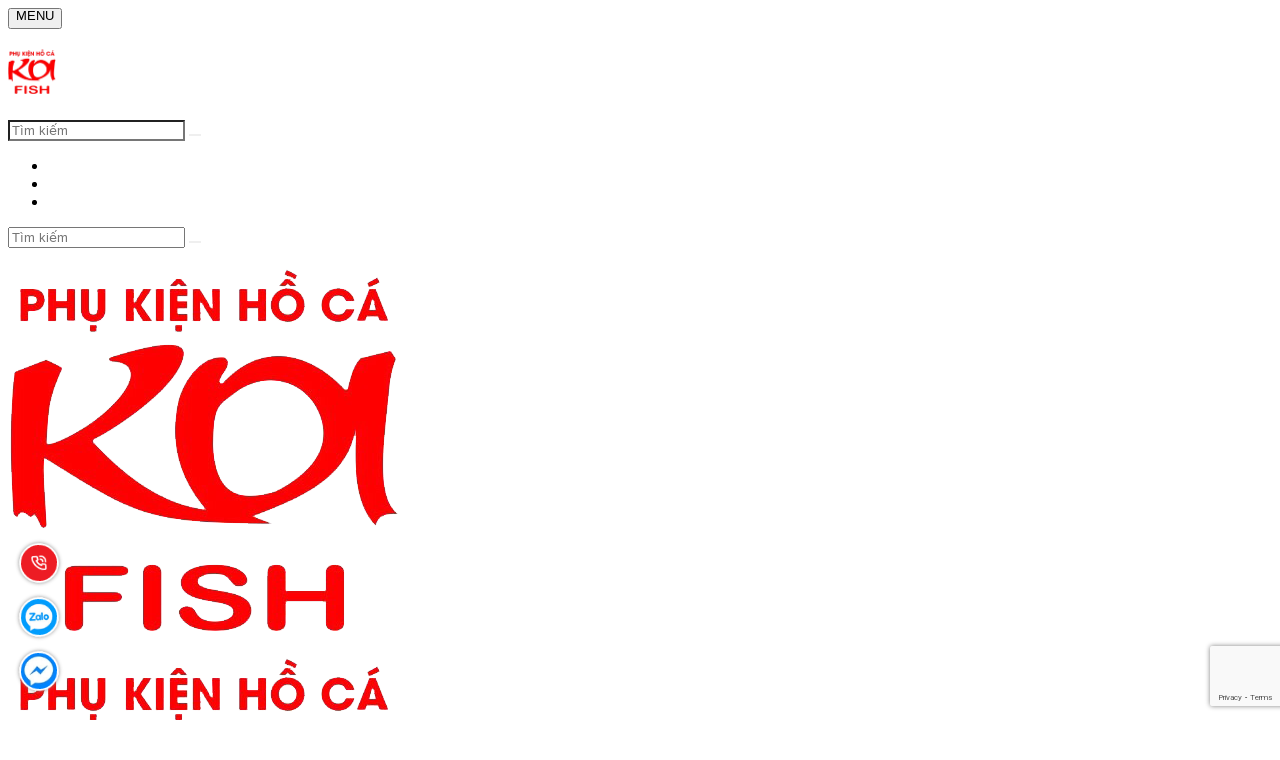

--- FILE ---
content_type: text/html; charset=utf-8
request_url: https://nguyentaikoifish.vn/bom-atma-has-20
body_size: 19744
content:
<!DOCTYPE html>
<!--[if IE]><![endif]-->
<!--[if IE 8 ]>
<html dir="ltr" lang="vi" class="ie8"><![endif]-->
<!--[if IE 9 ]>
<html dir="ltr" lang="vi" class="ie9"><![endif]-->
<!--[if (gt IE 9)|!(IE)]><!-->
<html dir="ltr" lang="vi">
<!--<![endif]-->
<head>
    <meta charset="UTF-8"/>
    <meta name="viewport" content="width=device-width, initial-scale=1"/>
    <meta http-equiv="X-UA-Compatible" content="IE=edge"/>
    <meta name="theme-color" content="#FFFFFF"/>
    <title>MÁY BƠM ATMAN HAS 20</title>
    <base href="https://nguyentaikoifish.vn/"/>
            <meta name="description" content="MÁY BƠM ATMAN HAS 20"/>
                            <meta property="og:url" content="https://nguyentaikoifish.vn/bom-atma-has-20" />
                                <meta property="og:type" content="website" />
                                <meta property="og:title" content="MÁY BƠM ATMAN HAS 20" />
                                <meta property="og:description" content="MÁY BƠM ATMAN HAS 20" />
                                <meta property="image:alt" content="MÁY BƠM ATMAN HAS 20" />
                                <meta property="og:image" content="https://nguyentaikoifish.vn/image/cache/catalog/may-bom-atman/atman-has20-25-30-35-500x500.jpg" />
                                <meta name="twitter:card" content="summary" />
                                <meta name="twitter:title" content="MÁY BƠM ATMAN HAS 20" />
                                <meta name="twitter:description" content="MÁY BƠM ATMAN HAS 20" />
                                <meta name="twitter:image" content="https://nguyentaikoifish.vn/image/cache/catalog/may-bom-atman/atman-has20-25-30-35-500x500.jpg" />
                                <meta name="robots" content="index, follow, noodp, noydir" />
            
            <script type="application/ld+json">
{
  	"@context": "https://schema.org/", 
  	"@type": "Product", 
 	"name": "MÁY BƠM ATMAN HAS 20",
  	"image": "https://nguyentaikoifish.vn/image/cache/catalog/may-bom-atman/atman-has20-25-30-35-74x74.jpg",
  	"description": "Máy bơm Atman HAS series từ nhà sản xuất Atman không phải là thương hiệu lạ lẫm đối với hầu hết chúng ta. Với chất lượng – hiệu quả rất cao, Máy bơm tạt dòng HAS được ưa chuộng bởi các đơn vị thi công tại Việt Nam. So với những phân khúc giá với nó thì máy bơm tạt Atman HAS quả là sản phẩm đáng để bạn cân nhắc mua nó",
  	"brand": {
  	    "@type": "Brand",
        "name": "Phụ Kiện Hồ Cá KOI FISH"
  	},
  	"sku": "HAS20",
  	"gtin8": "89315927460676",
  	"offers": {
	    "@type": "AggregateOffer",
	    "url": "https://nguyentaikoifish.vn/bom-atma-has-20",
	    "priceCurrency": "VND",
	    "lowPrice": "0",
	    "highPrice": "2000000",
	    "offerCount":"20",
	    "availability": "http://schema.org/InStock",
	    "priceValidUntil": "2050-01-01"
	},
	"aggregateRating": {
	    "@type": "AggregateRating",
	    "ratingValue": "5",
	    "bestRating": "5",
	    "worstRating": "1",
	    "ratingCount": "1"
	},
	"review": [
					{
		    "@type": "Review",
		    	"author": {
		    	    "@type": "Person",
		    	    "name": "Phụ Kiện Hồ Cá KOI FISH"
		    	},
			    "name": "Phụ Kiện Hồ Cá KOI FISH",
			    "reviewBody": "Chuyên: Cung cấp máy oxi (Sục khí), Máy bơm hồ cá, Đèn UV, chổi lọc, Jmat, cầu vi sinh, Kaldnes, sứ thanh, sứ viên, Vi sinh xử lý nước, Thuốc diệc rong, tảo hồ cá, Thức ăn cá coi: Nhật, Đài Loan, Singapore,Thái Lan, Việt Nam",
			    "datePublished": "2023-10-26 14:12:14",
			    "reviewRating": {
	                  "@type": "Rating",
	                  "ratingValue": "5",
	                  "bestRating": "5",
	                  "worstRating": "1"
			    }
			}
			]
}
</script>            <script type="application/ld+json">
	{
	   "@context": "https://schema.org",
	   "@graph": [
		  {
			 "@type": "Organization",
			 "@id": "https://nguyentaikoifish.vn/#organization",
			 "name": "Phụ Kiện Hồ Cá KOI FISH",
			 "url": "https://nguyentaikoifish.vn/",
			 "sameAs": ["https://www.facebook.com/phukienkoifish"],
			 "logo": {
				"@type": "ImageObject",
				"@id": "https://nguyentaikoifish.vn/#logo",
				"url": "https://nguyentaikoifish.vn/image/catalog/logo/logo-ho-ca-final.png",
				"caption": "Phụ Kiện Hồ Cá KOI FISH"
			 },
			 "image": {
				"@id": "https://nguyentaikoifish.vn/#logo"
			 }
		  },
		  {
			 "@type": "WebSite",
			 "@id": "https://nguyentaikoifish.vn/#website",
			 "url": "https://nguyentaikoifish.vn/",
			 "name": "Phụ Kiện Hồ Cá KOI FISH",
			 "publisher": {
				"@id": "https://nguyentaikoifish.vn/#organization"
			 },
			 "potentialAction": {
				"@type": "SearchAction",
				"target": "https://nguyentaikoifish.vn/product/search?search={search_term_string}",
				"query-input": "required name=search_term_string"
			 }
		  },
		  {
			 "@type": "WebPage",
			 "@id": "https://nguyentaikoifish.vn/#webpage",
			 "url": "https://nguyentaikoifish.vn/",
			 "inLanguage": "vi",
			 "name": "MÁY BƠM ATMAN HAS 20",
			 "isPartOf": {
				"@id": "https://nguyentaikoifish.vn/#website"
			 },
			 "about": {
				"@id": "https://nguyentaikoifish.vn/#organization"
			 },
			 "description": "MÁY BƠM ATMAN HAS 20"
		  }
	   ]
	}
</script>            <script src="https://www.google.com/recaptcha/enterprise.js?render=6LfWKiAlAAAAANtsD7mjgBaQXIrGrf5etJEbjm2t"></script>
<script>
	grecaptcha.enterprise.ready(function() {
        refreshRecaptcha();
	});
    function refreshRecaptcha() {
        grecaptcha.enterprise.execute('6LfWKiAlAAAAANtsD7mjgBaQXIrGrf5etJEbjm2t', {
            action: 'login',
        }).then(function(token) {
            $('form').append(`<textarea id="g-recaptcha-response" name="g-recaptcha-response" class="g-recaptcha-response" style="width: 250px; height: 40px; border: 1px solid rgb(193, 193, 193); margin: 10px 25px; padding: 0px; resize: none; display: none;">${token}</textarea>`);
        });
    }
</script>    
            <link rel="stylesheet" type="text/css" href="catalog/view/theme/funi/stylesheet/slideshow.css?v=1706169573" media="screen"/>
        <link rel="stylesheet" type="text/css" href="catalog/view/theme/funi/stylesheet/colorbox.css?v=1706169573" media="screen"/>

        <!-- Styles -->
        <link href="catalog/view/theme/funi/stylesheet/bootstrap.min.css?v=1706169573" rel="stylesheet" type="text/css"/>
        <link href="catalog/view/theme/funi/stylesheet/bootstrape037.css?v=1706169573" rel="stylesheet" type="text/css"/>
        <link href="catalog/view/theme/funi/stylesheet/font-awesome.min.css?v=1706169573" rel="stylesheet" type="text/css"/>
        <link href="catalog/view/theme/funi/stylesheet/owl.carousele037.css?v=1706169573" rel="stylesheet" type="text/css"/>
        <link href="catalog/view/theme/funi/stylesheet/jgrowle037.css?v=1706169573" rel="stylesheet" type="text/css"/>
        <link href="catalog/view/theme/funi/stylesheet/multi-columns-rowe037.css?v=1706169573" rel="stylesheet" type="text/css"/>
        <link href="catalog/view/theme/funi/stylesheet/owl.themee037.css?v=1706169573" rel="stylesheet" type="text/css"/>
        <link href="catalog/view/theme/funi/stylesheet/settingse037.css?v=1706169573" rel="stylesheet" type="text/css"/>
        <link href="catalog/view/theme/funi/stylesheet/main_stylese037.css?v=1706169573" rel="stylesheet" type="text/css"/>
        <link href="catalog/view/theme/funi/stylesheet/stylesheet.css?v=1706169573" rel="stylesheet" type="text/css"/>
        <link href="catalog/view/theme/funi/stylesheet/style.css?v=1706169573" rel="stylesheet" type="text/css"/>
    
            <script type="text/javascript" src="catalog/view/theme/funi/javascript/jquery/jquery-2.1.1.min.js?v=1706169573"></script>
        <script type="text/javascript" src="catalog/view/theme/funi/javascript/jquery/colorbox/jquery.colorbox-min.js?v=1706169573"></script>
        <script type="text/javascript" src="catalog/view/theme/funi/javascript/jquery/jquery.lockfixed.min.js?v=1706169573"></script>
        <script type="text/javascript" src="catalog/view/theme/funi/javascript/common.js?v=1706169573"></script>

        <script src="catalog/view/theme/funi/resource/assets/bootstrap.mine037.js?v=1706169573" type="text/javascript"></script>
        <script src="catalog/view/theme/funi/resource/assets/jquery.parallax-1.1.3e037.js?v=1706169573" type="text/javascript"></script>
        <script src="catalog/view/theme/funi/resource/assets/owl.carousele037.js?v=1706169573" type="text/javascript"></script>
        <script src="catalog/view/theme/funi/resource/assets/resizee037.js?v=1706169573" type="text/javascript"></script>
        <script src="catalog/view/theme/funi/resource/assets/off-canvase037.js?v=1706169573" type="text/javascript"></script>
        <script src="catalog/view/theme/funi/resource/assets/jquery.isotope.mine037.js?v=1706169573" type="text/javascript"></script>
        <script src="catalog/view/theme/funi/resource/assets/jquery.flexslidere037.js?v=1706169573" type="text/javascript"></script>
        <script src="catalog/view/theme/funi/resource/assets/custome018.js?v=1706169573" type="text/javascript"></script>
        <script src="catalog/view/theme/funi/resource/assets/custome037.js?v=1706169573" type="text/javascript"></script>
        <script src="catalog/view/theme/funi/javascript/back-to-top/js/modernizr.js?v=1706169573"></script>
        <script src="catalog/view/theme/funi/javascript/back-to-top/js/main.js?v=1706169573"></script>
        <script src="catalog/view/theme/funi/javascript/common.js?v=1706169573" type="text/javascript"></script>
    
            <link href="/catalog/view/theme/default/stylesheet/product_option.css" type="text/css" rel="stylesheet"
              media="screen"/>
                <link href="https://nguyentaikoifish.vn/bom-atma-has-20" rel="canonical"/>
            <link href="https://nguyentaikoifish.vn/image/catalog/logo/logo-ho-ca-final.png" rel="icon"/>
            <link href="https://nguyentaikoifish.vn/bom-atma-has-20?amp=true" rel="amphtml"/>
                <script src="/catalog/view/theme/default/javascript/product_option.js" type="text/javascript"></script>
                            <link href="catalog/view/theme/funi/stylesheet_custom/stylesheet.css?v=1706169573" rel="stylesheet"/>
</head>
<body>
<div class="fix_height_mobile" style="float:left;width:100%;">
    <div class="tz-header main-menu-header hidden-md hidden-lg">
        <div class="container">
            <div class='row'>
                <button data-target=".nav-collapse" class=" pull-left btn-navbar tz_icon_menu visible-xs visible-md visible-sm" type="button">
                    <i class="fa fa-bars"></i> <span style='    position: relative;
    top: -3px;'>MENU</span>
                </button>
                <a href='https://nguyentaikoifish.vn/'>
                    <h2 class="config_owner">
                        <img style='max-height: 45px;' src='https://nguyentaikoifish.vn/image/catalog/logo/logo-ho-ca-final.png'>
                    </h2>
                </a>
                <a class="pull-right phone-xs" href="tel:090.662.8183 - 0988.772.771"><i class="fa fa-phone"></i></a>
            </div>
        </div>
    </div>
    <div class='clearfix'></div>
    <div class="header-search header-search-xs">
                <div>
            <div id="mobile_search">
                <input type="text" style="background: #fff;" type="text" required value="" placeholder="Tìm kiếm" name="search3" maxlength="70">
                <button class="button-search3" style="border:none;">
                    <i class="fa fa-search"></i>
                </button>
                <div class='clearfix'></div>
            </div>
            <div class='clearfix'></div>
        </div>
    </div>
    <script>
        $(document).ready(function () {
            $('.tz_icon_menu').click(function () {
                $('body,html').animate({scrollTop: 0}, 50);
            });
        });
    </script>
    <header class="tz-header tz-header2">
        <div class="overlay"></div>
        <div class="header-top-bar">
            <div class="container no-pad-768">
                <div class='row hidden-xs'>
                    <div class="fvc">
                        <div class="col-sm-4 col-xs-12 col-lg-8 col-md-8 no-pad-left">
                            <div class="header-left">
                                <div class="menu-top-menu hidden-xs">
                                    <ul>
                                                                                    <li><a href="https://www.facebook.com/phukienkoifish"><i class="fa fa-facebook"></i></a></li>
                                        
                                                                                    <li><a href="#"><i class="fa fa-twitter"></i></a></li>
                                        
                                                                                    <li><a href="#"><i class="fa fa-youtube"></i></a></li>
                                                                            </ul>
                                </div>
                            </div>
                        </div>
                        <div class="col-sm-8 col-xs-12 col-lg-4 col-md-4 no-pad-right">
                            <div class="header-search">
    <div>
        <div id="search" class="hiden_search">
            <input type="text" required value="" placeholder="Tìm kiếm" name="search" maxlength="70">
            <button type="button" class="button-search" style="border:none;">
                <i class="fa fa-search"></i>
            </button>
        </div>
    </div>
</div>                        </div>
                    </div>
                </div>
            </div>
        </div>
        <div class="container" id="open_menu_mobile">
            <div class='row'>
                <h3 class="tz-logo pull-left hidden-xs hidden-sm">
                    <a class="logo" href="https://nguyentaikoifish.vn/">
                        <img src="https://nguyentaikoifish.vn/image/catalog/logo/logo-ho-ca-final.png" title="MÁY BƠM ATMAN HAS 20" alt="MÁY BƠM ATMAN HAS 20"/>
                    </a>
                </h3>
                <h3 class="tz-logo pull-left visible-xs visible-sm">
                    <a class="logo" href="https://nguyentaikoifish.vn/">
                        <img src="https://nguyentaikoifish.vn/image/catalog/logo/logo-ho-ca-final.png" title="MÁY BƠM ATMAN HAS 20" alt="MÁY BƠM ATMAN HAS 20"/>
                    </a>
                </h3>

                <div class="right-header pull-right hidden-xs" style="width: 75%;">
                    <section class="">
                        <div class="">
                            <div class="">
                                                                <ul>
                                                                        <li>
                                        <a target="_blank" rel="noopener" href="" class="a-tz-why-choose"><i class="fa fa-paper-plane"></i> Vận chuyển nhanh chóng</a>
                                    </li>
                                                                        <li>
                                        <a target="_blank" rel="noopener" href="" class="a-tz-why-choose"><i class="fa fa-mail-reply-all"></i> Bảo trì tại nhà</a>
                                    </li>
                                                                        <li>
                                        <a target="_blank" rel="noopener" href="" class="a-tz-why-choose"><i class="fa fa-group"></i> Tư vấn miễn phí</a>
                                    </li>
                                                                        <li class='last-child'>
                                        <div id="cart" class="btn-group btn-block">
    <button type="button" data-toggle="dropdown" data-loading-text="Đang tải" class="btn btn-inverse btn-block btn-lg dropdown-toggle">
        <i class="fa fa-shopping-bag" aria-hidden="true" id="icon"></i>
        <span id="cart-total">0 sản phẩm - 0đ</span>
    </button>
    <ul class="dropdown-menu pull-right">
                    <li>
                <p class="text-center">Giỏ hàng của bạn trống!</p>
            </li>
            </ul>
</div>
                                    </li>
                                    <div class='clearfix'></div>
                                </ul>
                            </div>
                        </div>
                    </section><!--end class tz-why-choose-->
                </div>
                <div class='clearfix'></div>
            </div>
        </div><!--end class container-->
    </header><!--end class tz-header-->
    <script type="text/javascript">
        jQuery(document).ready(function () {
            var pxscrollmenu_offset = $('.navbar-fixed-top_ct').offset().top;
            $(window).on('scroll', function () {
                var scrolltop = $(this).scrollTop();
                if (scrolltop > pxscrollmenu_offset) {
                    $('#navbar-fixed-top_ct').css('visibility', 'visible');
                    $('#navbar-fixed-top_ct').css('opacity', '1');
                } else {
                    $('#navbar-fixed-top_ct').css('opacity', '0');
                    $('#navbar-fixed-top_ct').css('visibility', 'hidden');
                }
            });
        });
    </script>

    <div class="fvc" style="float:left;width:100%;">
        <div id="contentmain-top">

<link href="catalog/view/theme/funi/javascript/fotorama/fotorama.css" type="text/css" rel="stylesheet"/>
<script src="catalog/view/theme/funi/javascript/fotorama/fotorama.js" type="text/javascript"></script>
<div class="tz-header main-menu-header hidden-xs hidden-sm">
    <div class="container">
        <div class='row'>
            <button data-target=".nav-collapse" class="btn-navbar tz_icon_menu pull-right  visible-xs visible-md" type="button">
                <i class="fa fa-bars"></i> MENU
            </button>
            <nav class="navbar-fixed-top_ct">
                <ul class="nav-collapse">
                    <li class="search-xs-li">
                        <div class='clearfix'></div>
                        <div style="margin-top: -30px;" class="header-search header-search-xs">
                            <div>
                                <div class="mobile_menu_search">
                                    <input type="text" style="background: #fff;" value="" placeholder="" name="search4" class='input-search4' maxlength="70">
                                    <button class="button-search4" style="border:none;">
                                        <i class="fa fa-search"></i>
                                    </button>
                                    <div class='clearfix'></div>
                                </div>
                                <div class='clearfix'></div>
                            </div>
                        </div>
                    </li>
                                        <li class="cat-pr" style="background: #FBC62F;width: 269px;">
                        <a class="pro-cat-left"><span class="glyphicon glyphicon-menu-hamburger"></span>Danh mục</a>
                    </li>

                                            <li class="menu-hidden-xs">
                            <a href="https://nguyentaikoifish.vn/">Trang chủ</a>
                                                    </li>
                                            <li class="menu-hidden-xs">
                            <a href="https://nguyentaikoifish.vn/gioi-thieu">Giới thiệu</a>
                                                    </li>
                                            <li class="menu-hidden-xs">
                            <a href="https://nguyentaikoifish.vn/san-pham">Sản Phẩm</a>
                                                    </li>
                                            <li class="menu-hidden-xs">
                            <a href="https://nguyentaikoifish.vn/tin-tuc">Tin Tức</a>
                                                    </li>
                                            <li class="menu-hidden-xs">
                            <a href="https://nguyentaikoifish.vn/lien-he">Liên hệ</a>
                                                    </li>
                    
                    
                                            <li class="li-cat hidden-xs hidden-sm"><a href="https://nguyentaikoifish.vn/bo-loc-cho-ho-ca-koi-co-den-uv">BỘ LỌC CHO HỒ CÁ KOI CÓ ĐÈN UV (10)</a>
                                                        <ul class="children">
                                                                    <li><a href="https://nguyentaikoifish.vn/bo-loc-bio-ho-ca-boyu-yt">BỘ LỌC BIO HỒ CÁ BOYU YT (4)</a></li>
                                                                    <li><a href="https://nguyentaikoifish.vn/product/category?path=213">BỘ LỌC CHO HỒ CÁ KOI 3 NGĂN SUNSUN CBF 350C (2)</a></li>
                                                                    <li><a href="https://nguyentaikoifish.vn/bo-loc-cho-ho-ca-koi-co-den-uv-atman">BỘ LỌC CHO HỒ CÁ KOI CÓ ĐÈN UV ATMAN (1)</a></li>
                                                                    <li><a href="https://nguyentaikoifish.vn/bo-loc-cho-ho-ca-koi-co-den-uv-hailea">BỘ LỌC CHO HỒ CÁ KOI CÓ ĐÈN UV HAILEA (2)</a></li>
                                                                <div class="clearfix"></div>
                            </ul>
                                                    </li>
                                            <li class="li-cat hidden-xs hidden-sm"><a href="https://nguyentaikoifish.vn/drum-filter-pvc-bo-loc-tach-phan-cho-ho-ca">DRUM FILTER PVC(BỘ LỌC TÁCH PHÂN)CHO HỒ CÁ (3)</a>
                                                    </li>
                                            <li class="li-cat hidden-xs hidden-sm"><a href="https://nguyentaikoifish.vn/dung-cu-ve-sinh-ho-ca-hit-nam-cham-scruzz">DỤNG CỤ VỆ SINH HỒ CÁ HÍT NAM CHÂM SCRUZZ  (3)</a>
                                                    </li>
                                            <li class="li-cat hidden-xs hidden-sm"><a href="https://nguyentaikoifish.vn/ho-ca-mini-de-ban">HỒ CÁ BỘ JENECA (3)</a>
                                                    </li>
                                            <li class="li-cat hidden-xs hidden-sm"><a href="https://nguyentaikoifish.vn/hut-mat-hut-day-ho-ca-koi">HÚT MẶT - HÚT ĐÁY HỒ CÁ KOI (10)</a>
                                                    </li>
                                            <li class="li-cat hidden-xs hidden-sm"><a href="https://nguyentaikoifish.vn/long-cach-ly-ca-koi">LỒNG CÁCH LY CÁ KOI  (2)</a>
                                                    </li>
                                            <li class="li-cat hidden-xs hidden-sm"><a href="https://nguyentaikoifish.vn/may-cho-ca-koi-an-tu-dong-ponddpro-singapore">MÁY CHO CÁ KOI ĂN  TỰ ĐỘNG PONDDPRO-SINGAPORE (1)</a>
                                                    </li>
                                            <li class="li-cat hidden-xs hidden-sm"><a href="https://nguyentaikoifish.vn/may-oxi-ho-ca">MÁY OXY HỒ CÁ (62)</a>
                                                        <ul class="children">
                                                                    <li><a href="https://nguyentaikoifish.vn/may-oxi-ho-ca-airmac-dai-loan">MÁY OXY HỒ CÁ AIRMAC - ĐÀI LOAN (10)</a></li>
                                                                    <li><a href="https://nguyentaikoifish.vn/may-oxi-ho-ca-atman">MÁY OXY HỒ CÁ ATMAN (3)</a></li>
                                                                    <li><a href="https://nguyentaikoifish.vn/may-oxi-ho-ca-boyu">MÁY OXY HỒ CÁ BOYU (3)</a></li>
                                                                    <li><a href="https://nguyentaikoifish.vn/may-oxi-ho-ca-fujimac-nhat-ban">MÁY OXY HỒ CÁ FUJIMAC - NHẬT BẢN (9)</a></li>
                                                                    <li><a href="https://nguyentaikoifish.vn/may-oxi-ho-ca-hailea">MÁY OXY HỒ CÁ HAILEA (13)</a></li>
                                                                    <li><a href="https://nguyentaikoifish.vn/may-oxi-ho-ca-jecod-pa">MÁY OXY HỒ CÁ JECOD-PA (6)</a></li>
                                                                    <li><a href="https://nguyentaikoifish.vn/may-oxi-ho-ca-resun">MÁY OXY HỒ CÁ RESUN (8)</a></li>
                                                                    <li><a href="https://nguyentaikoifish.vn/may-oxi-ho-ca-sunsun">MÁY OXY HỒ CÁ SUNSUN (5)</a></li>
                                                                    <li><a href="https://nguyentaikoifish.vn/may-oxi-ho-ca-tich-dien-baoyu-ez">MÁY OXY HỒ CÁ TÍCH ĐIÊN BAOYU EZ (3)</a></li>
                                                                    <li><a href="https://nguyentaikoifish.vn/may-oxi-ho-ca-zidde">MÁY OXY HỒ CÁ ZIDDE (1)</a></li>
                                                                <div class="clearfix"></div>
                            </ul>
                                                    </li>
                                            <li class="li-cat hidden-xs hidden-sm"><a href="https://nguyentaikoifish.vn/may-tao-khoi-ho-ca">MÁY TẠO KHÓI HỒ CÁ (3)</a>
                                                    </li>
                                            <li class="li-cat hidden-xs hidden-sm"><a href="https://nguyentaikoifish.vn/may-ve-sinh-ho-ca-koi">MÁY VỆ SINH HỒ CÁ KOI  (6)</a>
                                                    </li>
                                            <li class="li-cat hidden-xs hidden-sm"><a href="https://nguyentaikoifish.vn/nam-thoat-day-ho-koi">NẤM THOÁT ĐÁY HỒ KOI (1)</a>
                                                    </li>
                                            <li class="li-cat hidden-xs hidden-sm"><a href="https://nguyentaikoifish.vn/suoi-cho-ho-ca-koi-ca-vang-ca-rong">SƯỞI CHO HỒ CÁ KOI CÁ VÀNG CÁ RỒNG (4)</a>
                                                    </li>
                                            <li class="li-cat hidden-xs hidden-sm"><a href="https://nguyentaikoifish.vn/tank-do-ca-koi">TANK ĐO CÁ KOI (5)</a>
                                                    </li>
                                            <li class="li-cat hidden-xs hidden-sm"><a href="https://nguyentaikoifish.vn/test-nuoc">TEST NƯỚC (10)</a>
                                                    </li>
                                            <li class="li-cat hidden-xs hidden-sm"><a href="https://nguyentaikoifish.vn/thiet-bi-bao-dong-mat-oxi-2in1">THIẾT BỊ BÁO ĐỘNG MẤT OXI 2IN1 (1)</a>
                                                    </li>
                                            <li class="li-cat hidden-xs hidden-sm"><a href="https://nguyentaikoifish.vn/thiet-bi-uv-ho-ca-chong-reu">THIẾT BỊ UV HỒ CÁ CHỐNG RÊU (16)</a>
                                                    </li>
                                            <li class="li-cat hidden-xs hidden-sm"><a href="https://nguyentaikoifish.vn/thuoc-cho-ca-canh">THUỐC CHO CÁ CẢNH (11)</a>
                                                    </li>
                                            <li class="li-cat hidden-xs hidden-sm"><a href="https://nguyentaikoifish.vn/thuoc-do-ca-koi-chuyen-dung">THƯỚC ĐO CÁ KOI CHUYÊN DỤNG (1)</a>
                                                    </li>
                                            <li class="li-cat hidden-xs hidden-sm"><a href="https://nguyentaikoifish.vn/vat-lieu-loc-cho-ho-ca">VẬT LIỆU LỌC CHO HỒ CÁ (35)</a>
                                                        <ul class="children">
                                                                    <li><a href="https://nguyentaikoifish.vn/choi-loc-ho-ca-koi-enkev">CHỔI LỌC HỒ CÁ KOI ENKEV (9)</a></li>
                                                                    <li><a href="https://nguyentaikoifish.vn/su-thanh-cu-sen-bacteria-house-mountain-tree">SỨ THANH CỦ SEN BACTERIA HOUSE MOUNTAIN TREE (3)</a></li>
                                                                    <li><a href="https://nguyentaikoifish.vn/vat-lieu-loc-jmat">VẬT LIỆU LỌC JMAT (4)</a></li>
                                                                <div class="clearfix"></div>
                            </ul>
                                                    </li>
                                            <li class="li-cat hidden-xs hidden-sm"><a href="https://nguyentaikoifish.vn/vot-bat-ca">VỢT BẮT CÁ  (10)</a>
                                                    </li>
                                            <li class="li-cat hidden-xs hidden-sm"><a href="https://nguyentaikoifish.vn/xu-ly-nuoc-nuoi-ca">XỬ LÝ NƯỚC NUÔI CÁ (6)</a>
                                                    </li>
                                            <li class="li-cat hidden-xs hidden-sm"><a href="https://nguyentaikoifish.vn/dau-phun-nuoc-hinh-nam-inox">ĐẦU PHUN NƯỚC HÌNH NẤM INOX (0)</a>
                                                    </li>
                                            <li class="li-cat hidden-xs hidden-sm"><a href="https://nguyentaikoifish.vn/den-be-ca">ĐÈN BỂ CÁ (8)</a>
                                                        <ul class="children">
                                                                    <li><a href="https://nguyentaikoifish.vn/den-led-ho-ca-doi-mau-dieu-khien-tu-xa-t4-high-class">ĐÈN LED HỒ CÁ ĐỔI MÀU-ĐIỀU KHIỂN TỪ XA T4 HIGH CLASS (5)</a></li>
                                                                <div class="clearfix"></div>
                            </ul>
                                                    </li>
                                            <li class="li-cat hidden-xs hidden-sm"><a href="https://nguyentaikoifish.vn/dia-suc-khi-ho-ca">ĐĨA SỤC KHÍ HỒ CÁ  (13)</a>
                                                    </li>
                                            <li class="li-cat hidden-xs hidden-sm"><a href="https://nguyentaikoifish.vn/may-bom-baoyu">THIẾT BỊ BAOYU E ZU (15)</a>
                                                    </li>
                                            <li class="li-cat hidden-xs hidden-sm"><a href="https://nguyentaikoifish.vn/may-bom-ho-ca-va-phu-kien">MÁY BƠM HỒ CÁ VÀ PHỤ KIỆN (120)</a>
                                                        <ul class="children">
                                                                    <li><a href="https://nguyentaikoifish.vn/bom-inox-noi-dia-trung-quoc-he-zhi-quan-yyq">BƠM INOX NỘI ĐỊA TRUNG QUỐC(He Zhi Quan YYQ) (6)</a></li>
                                                                    <li><a href="https://nguyentaikoifish.vn/may-bom-atman">MÁY BƠM ATMAN (4)</a></li>
                                                                    <li><a href="https://nguyentaikoifish.vn/may-bom-bonetar-thailan">MÁY BƠM BONETAR-THAILAN (1)</a></li>
                                                                    <li><a href="https://nguyentaikoifish.vn/may-bom-cao-cap-jeneca-ah-eco-dc24vol-chong-giat">MÁY BƠM CAO CẤP JENECA AH ECO DC24VOL CHỐNG GIẬT (6)</a></li>
                                                                    <li><a href="https://nguyentaikoifish.vn/may-bom-hailea">MÁY BƠM HAILEA (12)</a></li>
                                                                    <li><a href="https://nguyentaikoifish.vn/may-bom-ho-ca-cao-longtime-taiwan">MÁY BƠM HỒ CÁ CAO_LONGTIME (TAIWAN) (9)</a></li>
                                                                    <li><a href="https://nguyentaikoifish.vn/may-bom-ho-ca-koi-shanyu-tak-eco">MÁY BƠM HỒ CÁ KOI SHANYU TAK ECO (3)</a></li>
                                                                    <li><a href="https://nguyentaikoifish.vn/may-bom-jebao">MÁY BƠM JEBAO (19)</a></li>
                                                                    <li><a href="https://nguyentaikoifish.vn/may-bom-jecod">MÁY BƠM JECOD (3)</a></li>
                                                                    <li><a href="https://nguyentaikoifish.vn/may-bom-lifetech">MÁY BƠM LIFETECH (3)</a></li>
                                                                    <li><a href="https://nguyentaikoifish.vn/may-bom-nhat-mitsubishi">MÁY BƠM NHẬT MITSUBISHI (5)</a></li>
                                                                    <li><a href="https://nguyentaikoifish.vn/may-bom-ou-gecai-eco">MÁY BƠM OU GECAI ECO (2)</a></li>
                                                                    <li><a href="https://nguyentaikoifish.vn/may-bom-periha">MÁY BƠM PERIHA (6)</a></li>
                                                                    <li><a href="https://nguyentaikoifish.vn/may-bom-resun">MÁY BƠM RESUN (2)</a></li>
                                                                    <li><a href="https://nguyentaikoifish.vn/may-bom-tat-sunsun-cef">MÁY BƠM SUNSUN GRECH (9)</a></li>
                                                                    <li><a href="https://nguyentaikoifish.vn/may-bom-tat-boyu-sh">MÁY BƠM TẠT BOYU SH (6)</a></li>
                                                                    <li><a href="https://nguyentaikoifish.vn/may-bom-tat-hezhiquan-hab">MÁY BƠM TAT HEZHIQUAN HAB (1)</a></li>
                                                                    <li><a href="https://nguyentaikoifish.vn/may-bom-tsurumi">MÁY BƠM TSURUMI  (3)</a></li>
                                                                    <li><a href="https://nguyentaikoifish.vn/may-bom-day-boyu-spf">MÁY BƠM ĐẨY BOYU SPF (5)</a></li>
                                                                    <li><a href="https://nguyentaikoifish.vn/may-bom-tat-aqua-king-ak">MÁY BƠM TẠT AQUA KING AK (4)</a></li>
                                                                <div class="clearfix"></div>
                            </ul>
                                                    </li>
                                            <li class="li-cat hidden-xs hidden-sm"><a href="https://nguyentaikoifish.vn/thuc-an-ca">THỨC ĂN CÁ (24)</a>
                                                        <ul class="children">
                                                                    <li><a href="https://nguyentaikoifish.vn/thuc-an-ca-koi-aquamaster">THỨC ĂN CÁ KOI AQUAMASTER (5)</a></li>
                                                                    <li><a href="https://nguyentaikoifish.vn/thuc-an-ca-koi-hikari">THỨC ĂN CÁ KOI HIKARI (3)</a></li>
                                                                    <li><a href="https://nguyentaikoifish.vn/thuc-an-ca-koi-jpd">THỨC ĂN CÁ KOI JPD (2)</a></li>
                                                                    <li><a href="https://nguyentaikoifish.vn/thuc-an-ca-koi-kagayaki">THỨC ĂN CÁ KOI KAGAYAKI (3)</a></li>
                                                                    <li><a href="https://nguyentaikoifish.vn/thuc-an-ca-koi-porpoise-growth-10kg-m-l">THỨC ĂN CÁ KOI PORPOISE GROWTH 10KG M-L (1)</a></li>
                                                                    <li><a href="https://nguyentaikoifish.vn/thuc-an-ca-koi-sakuka">THỨC ĂN CÁ KOI SAKUKA (2)</a></li>
                                                                    <li><a href="https://nguyentaikoifish.vn/thuc-an-ca-koi-va-ca-vang-sanyuan">THỨC ĂN CÁ KOI VÀ CÁ VÀNG SANYUAN (1)</a></li>
                                                                    <li><a href="https://nguyentaikoifish.vn/thuc-an-ca-koiking-nhap-khau">THỨC ĂN CÁ KOIKING NHẬP KHẨU (6)</a></li>
                                                                    <li><a href="https://nguyentaikoifish.vn/thUc-An-cA-koi-nhAt-tsubaki-color-20kg">THỨC ĂN CÁ KOI NHẬT TSUBAKI COLOR 20KG (1)</a></li>
                                                                <div class="clearfix"></div>
                            </ul>
                                                    </li>
                                                        </ul>
            </nav>
            <nav id="navbar-fixed-top_ct" style="" class="pull-left hidden-xs hidden-sm">
                <ul class="nav-collapse hidden-xs hidden-sm">
                    <li style='background: #FBC62F; width: 269px;'>
                        <a class="pro-cat-left"><span class="glyphicon glyphicon-menu-hamburger"></span> Danh mục Sản phẩm</a>
                    </li>
                                        <li>
                        <a href="https://nguyentaikoifish.vn/">Trang chủ</a>
                    </li>
                                        <li>
                        <a href="https://nguyentaikoifish.vn/gioi-thieu">Giới thiệu</a>
                    </li>
                                        <li>
                        <a href="https://nguyentaikoifish.vn/san-pham">Sản Phẩm</a>
                    </li>
                                        <li>
                        <a href="https://nguyentaikoifish.vn/tin-tuc">Tin Tức</a>
                    </li>
                                        <li>
                        <a href="https://nguyentaikoifish.vn/lien-he">Liên hệ</a>
                    </li>
                                        <li>
                        <div class="header-search">
                            <div>
                                <div class="hiden_search">
                                    <input style="background: #fff;" type="text" required value="" placeholder="Tìm kiếm" name="search2" maxlength="70">
                                    <button class="button-search2" style="border:none;">
                                        <i class="fa fa-search"></i>
                                    </button>
                                </div>
                            </div>
                        </div>
                    </li>
                </ul>
            </nav>
        </div>
    </div>
</div>
<div id="notification"></div>
<div class="container">
</div><div class="container">
    <div class="row">                                    <div id="content" class="col-sm-12">            <ul class="breadcrumb">
                                    <li><a href="https://nguyentaikoifish.vn/"><i class="fa fa-home"></i> Trang chủ</a></li>
                                    <li><a href="https://nguyentaikoifish.vn/san-pham">Sản phẩm</a></li>
                                    <li><a href="https://nguyentaikoifish.vn/may-bom-ho-ca-va-phu-kien">MÁY BƠM HỒ CÁ VÀ PHỤ KIỆN</a></li>
                                    <li><a href="https://nguyentaikoifish.vn/may-bom-atman">MÁY BƠM ATMAN</a></li>
                            </ul>
            <div class="bg-fff border-ebebeb row padding-15 margin-bottom-20" style="padding-top:20px; padding-bottom: 20px;">
                <div class="row">
                                                                                    <div class="col-sm-8">
                                                                                                                <div class="fotorama" data-nav="thumbs" data-allowfullscreen="native">
                                                                            <a href="https://nguyentaikoifish.vn/image/cache/catalog/may-bom-atman/atman-has20-25-30-35-500x500.jpg">
                                            <img
                                                src="https://nguyentaikoifish.vn/image/cache/catalog/may-bom-atman/atman-has20-25-30-35-500x500.jpg" alt="MÁY BƠM ATMAN HAS 20"
                                                style="width: 100%;"/></a>
                                                                            <a href="https://nguyentaikoifish.vn/image/cache/catalog/may-bom-atman/atman-has20-500x500.jpg">
                                            <img
                                                src="https://nguyentaikoifish.vn/image/cache/catalog/may-bom-atman/atman-has20-500x500.jpg" alt="MÁY BƠM ATMAN HAS 20"
                                                style="width: 100%;"/></a>
                                                                    </div>
                                                                        </div>
                                                                                    <div class="col-sm-4">
                        <h1 style="line-height: 39px; margin-bottom: 20px;">MÁY BƠM ATMAN HAS 20</h1>

                        <div class="social-buttons">
            <a rel="nofollow" target="_blank" href="https://www.facebook.com/sharer/sharer.php?u=https://nguyentaikoifish.vn/bom-atma-has-20" title="Chia sẻ lên Facebook">
            <img alt="Chia sẻ lên Facebook" width="25" src="/catalog/view/theme/default/image/social/facebook.png" />
        </a>
            <a rel="nofollow" target="_blank" href="https://twitter.com/share?text=&url=https://nguyentaikoifish.vn/bom-atma-has-20" title="Chia sẻ lên Twitter">
            <img alt="Chia sẻ lên Twitter" width="25" src="/catalog/view/theme/default/image/social/twitter.png" />
        </a>
            <a rel="nofollow" target="_blank" href="https://www.linkedin.com/shareArticle?mini=true&url=https://nguyentaikoifish.vn/bom-atma-has-20" title="Chia sẻ lên Linkedin">
            <img alt="Chia sẻ lên Linkedin" width="25" src="/catalog/view/theme/default/image/social/linkedin.png" />
        </a>
            <a rel="nofollow" target="_blank" href="https://www.pinterest.com/pin/create/button/?url=https://nguyentaikoifish.vn/bom-atma-has-20&media=&description=MÁY BƠM ATMAN HAS 20" title="Chia sẻ lên Pinterest">
            <img alt="Chia sẻ lên Pinterest" width="25" src="/catalog/view/theme/default/image/social/pinterest.png" />
        </a>
            <a rel="nofollow" target="_blank" href="https://mail.google.com/mail/u/0/?view=cm&fs=1&to&su=&body=MÁY BƠM ATMAN HAS 20" title="Chia sẻ lên Gmail">
            <img alt="Chia sẻ lên Gmail" width="25" src="/catalog/view/theme/default/image/social/gmail.png" />
        </a>
            <a rel="nofollow" target="_blank" href="https://web.skype.com/share?url=https://nguyentaikoifish.vn/bom-atma-has-20&lang=vi-VN" title="Chia sẻ lên Skype">
            <img alt="Chia sẻ lên Skype" width="25" src="/catalog/view/theme/default/image/social/skype.png" />
        </a>
            <a rel="nofollow" target="_blank" href="" title="Chia sẻ lên Zalo">
            <img alt="Chia sẻ lên Zalo" width="25" src="/catalog/view/theme/default/image/social/zalo.png" />
        </a>
    </div>
<style type="text/css">
    .social-buttons {
        display: block;
        width: 100%;
    }
    .social-buttons a {
        display: inline-block;
        border-radius: 5px;
    }
</style>                                                    <p><p>Máy bơm Atman HAS series từ nhà sản xuất Atman không phải là thương hiệu lạ lẫm đối với hầu hết chúng ta. Với chất lượng – hiệu quả rất cao, Máy bơm tạt dòng HAS được ưa chuộng bởi các đơn vị thi công tại Việt Nam. So với những phân khúc giá với nó thì máy bơm tạt Atman HAS quả là sản phẩm đáng để bạn cân nhắc mua nó</p></p>
                                                <ul class="list-unstyled">
                                                        <li>Mã sản phẩm: HAS20</li>
                                                        <li>Tình trạng: Còn trong kho</li>
                        </ul>
                                                    <ul class="list-unstyled">
                                                                    <li>
                                        <h2>2,000,000đ</h2>
                                    </li>
                                                                                                                                                            </ul>
                                                <div id="product">
                                                                                    <div class="form-group">
                                <label class="control-label" for="input-quantity">Số lượng</label>
                                <input type="text" name="quantity" value="1" size="2"
                                       id="input-quantity" class="form-control"/>
                                <input type="hidden" name="product_id" value="223"/>
                                <br/>
                                <button type="button" id="button-cart" data-loading-text="Đang tải..."
                                        class="btn button btn-primary btn-lg btn-block">Thêm vào giỏ</button>
                            </div>
                                                    </div>
                                                    <div class="rating">
                                <p>
                                                                                                                        <span class="fa fa-stack"><i class="fa fa-star-o fa-stack-1x"></i></span>
                                                                                                                                                                <span class="fa fa-stack"><i class="fa fa-star-o fa-stack-1x"></i></span>
                                                                                                                                                                <span class="fa fa-stack"><i class="fa fa-star-o fa-stack-1x"></i></span>
                                                                                                                                                                <span class="fa fa-stack"><i class="fa fa-star-o fa-stack-1x"></i></span>
                                                                                                                                                                <span class="fa fa-stack"><i class="fa fa-star-o fa-stack-1x"></i></span>
                                                                                                                <a href=""
                                       onclick="$('a[href=\'#tab-review\']').trigger('click'); return false;">0 đánh giá</a>
                                    / <a href=""
                                         onclick="$('a[href=\'#tab-review\']').trigger('click'); return false;">Viết đánh giá</a>
                                </p>
                                <hr/>
                            </div>
                                            </div>
                </div>
                <ul class="nav nav-tabs">
                    <li class="active"><a href="#tab-description"
                                          data-toggle="tab">Mô tả</a></li>
                                                                <li><a href="#tab-review" data-toggle="tab">Đánh giá (0)</a></li>
                                                        </ul>
                <div class="tab-content">
                    <div class="tab-pane active" id="tab-description"><p>Máy bơm Atman HAS series từ nhà sản xuất Atman không phải là thương hiệu lạ lẫm đối với hầu hết chúng ta. Với chất lượng – hiệu quả rất cao, Máy bơm tạt dòng HAS được ưa chuộng bởi các đơn vị thi công tại Việt Nam. So với những phân khúc giá với nó thì máy bơm tạt Atman HAS quả là sản phẩm đáng để bạn cân nhắc mua nó</p>
<p>ATMAN HAS-20 125W</p>
<p>-Công suất: 125w</p>
<p>-Lưu lượng:20000L/H</p>
<p>-Đẩy Cao tối đa: 3M</p>
<p>-Phi ống: 75mm</p>
<p>-Điện áp : 220V / 50Hz.</p></div>
                                                                <div class="tab-pane" id="tab-review">
                            <form class="form-horizontal" id="form-review">
                                <div id="review">
                                        <p>Không có đánh giá nào cho sản phẩm này.</p>
                                </div>
                                <h2>Viết đánh giá</h2>
                                                                    <div class="form-group">
                                        <div class="col-sm-12">
                                            <label class="control-label"
                                                   for="input-name">Họ tên</label>
                                            <input type="text" name="name" value=""
                                                   id="input-name" class="form-control"/>
                                        </div>
                                    </div>
                                    <div class="form-group">
                                        <div class="col-sm-12">
                                            <label class="control-label"
                                                   for="input-review">Nội dung đánh giá</label>
                                            <textarea name="text" rows="5" id="input-review"
                                                      class="form-control"></textarea>
                                            <div class="help-block"><span class="text-danger">Chú ý:</span> Không sử dụng các định dạng HTML!</div>
                                        </div>
                                    </div>
                                    <input type="hidden" value="5" name="rating"/>
                                    <script src="https://www.google.com/recaptcha/enterprise.js?render=6LfWKiAlAAAAANtsD7mjgBaQXIrGrf5etJEbjm2t"></script>
<script>
	grecaptcha.enterprise.ready(function() {
        refreshRecaptcha();
	});
    function refreshRecaptcha() {
        grecaptcha.enterprise.execute('6LfWKiAlAAAAANtsD7mjgBaQXIrGrf5etJEbjm2t', {
            action: 'login',
        }).then(function(token) {
            $('form').append(`<textarea id="g-recaptcha-response" name="g-recaptcha-response" class="g-recaptcha-response" style="width: 250px; height: 40px; border: 1px solid rgb(193, 193, 193); margin: 10px 25px; padding: 0px; resize: none; display: none;">${token}</textarea>`);
        });
    }
</script>                                    <div class="buttons clearfix">
                                        <div class="pull-right">
                                            <button type="button" id="button-review"
                                                    data-loading-text="Đang tải..."
                                                    class="btn btn-primary">Tiếp tục</button>
                                        </div>
                                    </div>
                                                            </form>
                        </div>
                                                        </div>
                                    <hr/>
                    <div class="fb-comments" data-href="https://nguyentaikoifish.vn/bom-atma-has-20" data-width="100%" data-numposts="5"></div>
                                                    <h3>Sản phẩm liên quan (4)</h3>
                    <div id="product-cat-0" class="row product-discount">
                        <div class="slider-items slider-width-col4">
                                                            <div class="col-lg-4 col-md-4 col-sm-4 col-xs-12 stl_full_width">
                                    <div class="laster-shop-item">
                                        <div class="laster-thumb "
                                             onclick="window.location.href='https://nguyentaikoifish.vn/may-ve-sinh-be-ca-baoyu-by-x25'">
                                                                                        <a href="https://nguyentaikoifish.vn/may-ve-sinh-be-ca-baoyu-by-x25"><img
                                                    src="https://nguyentaikoifish.vn/image/cache/catalog/may-oxi-baoyu-ez/cay-ve-sinh-ho-ca-by-x2025-4-228x228.jpg"
                                                    title="​MÁY VỆ SINH BỂ CÁ BAOYU BY-X25"
                                                    alt="MÁY VỆ SINH BỂ CÁ BAOYU BY-X25"></a>
                                        </div>
                                        <div class="">
                                            <div class="left_cnt_product">
                                                <h3>
                                                    <a href="https://nguyentaikoifish.vn/may-ve-sinh-be-ca-baoyu-by-x25">MÁY VỆ SINH BỂ CÁ BAOYU BY-X25</a>
                                                </h3>
                                            </div>
                                            <div class="right_cnt_product">
                                                                                                    <small>
                                                        <span
                                                            class="border-price">370,000đ</span>
                                                    </small>
                                                                                            </div>
                                        </div>
                                    </div>
                                </div>
                                                            <div class="col-lg-4 col-md-4 col-sm-4 col-xs-12 stl_full_width">
                                    <div class="laster-shop-item">
                                        <div class="laster-thumb "
                                             onclick="window.location.href='https://nguyentaikoifish.vn/may-ve-sinh-be-ca-baoyu-by-x20'">
                                                                                        <a href="https://nguyentaikoifish.vn/may-ve-sinh-be-ca-baoyu-by-x20"><img
                                                    src="https://nguyentaikoifish.vn/image/cache/catalog/may-oxi-baoyu-ez/cay-ve-sinh-ho-ca-by-x2025-2-228x228.jpg"
                                                    title="​MÁY VỆ SINH BỂ CÁ BAOYU BY-X20"
                                                    alt="MÁY VỆ SINH BỂ CÁ BAOYU BY-X20"></a>
                                        </div>
                                        <div class="">
                                            <div class="left_cnt_product">
                                                <h3>
                                                    <a href="https://nguyentaikoifish.vn/may-ve-sinh-be-ca-baoyu-by-x20">MÁY VỆ SINH BỂ CÁ BAOYU BY-X20</a>
                                                </h3>
                                            </div>
                                            <div class="right_cnt_product">
                                                                                                    <small>
                                                        <span
                                                            class="border-price">330,000đ</span>
                                                    </small>
                                                                                            </div>
                                        </div>
                                    </div>
                                </div>
                                                            <div class="col-lg-4 col-md-4 col-sm-4 col-xs-12 stl_full_width">
                                    <div class="laster-shop-item">
                                        <div class="laster-thumb "
                                             onclick="window.location.href='https://nguyentaikoifish.vn/may-bom-jeneca-ah16000-dc-24-vol'">
                                                                                        <a href="https://nguyentaikoifish.vn/may-bom-jeneca-ah16000-dc-24-vol"><img
                                                    src="https://nguyentaikoifish.vn/image/cache/catalog/jeneca/may-bom-jeneca-ah4000-den-16000-12-228x228.jpg"
                                                    title="​MÁY BƠM JENECA AH16000 DC 24 VOL"
                                                    alt="MÁY BƠM JENECA AH16000 DC 24 VOL"></a>
                                        </div>
                                        <div class="">
                                            <div class="left_cnt_product">
                                                <h3>
                                                    <a href="https://nguyentaikoifish.vn/may-bom-jeneca-ah16000-dc-24-vol">MÁY BƠM JENECA AH16000 DC 24 VOL</a>
                                                </h3>
                                            </div>
                                            <div class="right_cnt_product">
                                                                                                    <small>
                                                        <span
                                                            class="border-price">2,300,000đ</span>
                                                    </small>
                                                                                            </div>
                                        </div>
                                    </div>
                                </div>
                                                            <div class="col-lg-4 col-md-4 col-sm-4 col-xs-12 stl_full_width">
                                    <div class="laster-shop-item">
                                        <div class="laster-thumb "
                                             onclick="window.location.href='https://nguyentaikoifish.vn/may-bom-jeneca-ah12000-dc-24-vol'">
                                                                                        <a href="https://nguyentaikoifish.vn/may-bom-jeneca-ah12000-dc-24-vol"><img
                                                    src="https://nguyentaikoifish.vn/image/cache/catalog/jeneca/may-bom-jeneca-ah4000-den-16000-12-228x228.jpg"
                                                    title="​MÁY BƠM JENECA AH12000 DC 24 VOL"
                                                    alt="MÁY BƠM JENECA AH12000 DC 24 VOL"></a>
                                        </div>
                                        <div class="">
                                            <div class="left_cnt_product">
                                                <h3>
                                                    <a href="https://nguyentaikoifish.vn/may-bom-jeneca-ah12000-dc-24-vol">MÁY BƠM JENECA AH12000 DC 24 VOL</a>
                                                </h3>
                                            </div>
                                            <div class="right_cnt_product">
                                                                                                    <small>
                                                        <span
                                                            class="border-price">1,900,000đ</span>
                                                    </small>
                                                                                            </div>
                                        </div>
                                    </div>
                                </div>
                                                    </div>
                    </div>
                                                    <p>Từ khóa:
                                                                                    <a href="https://nguyentaikoifish.vn/product/tag/may-bom-atman-has-20">MÁY BƠM ATMAN HAS 20</a>
                                                                        </p>
                            </div>
                    </div>
            </div>
</div>
<script type="text/javascript">
    $('select[name=\'recurring_id\'], input[name="quantity"]').change(function () {
        $.ajax({
            url: '/product/product/getRecurringDescription',
            type: 'post',
            data: $('input[name=\'product_id\'], input[name=\'quantity\'], select[name=\'recurring_id\']'),
            dataType: 'json',
            beforeSend: function () {
                $('#recurring-description').html('');
            },
            success: function (json) {
                $('.alert, .text-danger').remove();

                if (json['success']) {
                    $('#recurring-description').html(json['success']);
                }
            }
        });
    });
    </script>
<script type="text/javascript">
    $('#button-cart').on('click', function () {
        $.ajax({
            url: '/checkout/cart/add',
            type: 'post',
            data: $('#product input[type=\'text\'], #product input[type=\'hidden\'], #product input[type=\'radio\']:checked, #product input[type=\'checkbox\']:checked, #product select, #product textarea'),
            dataType: 'json',
            beforeSend: function () {
                $('#button-cart').button('loading');
            },
            complete: function () {
                $('#button-cart').button('reset');
            },
            success: function (json) {
                $('.alert, .text-danger').remove();
                $('.form-group').removeClass('has-error');

                if (json['error']) {
                    if (json['error']['option']) {
                        for (i in json['error']['option']) {
                            var element = $('#input-option' + i.replace('_', '-'));

                            if (element.parent().hasClass('input-group')) {
                                element.parent().after('<div class="text-danger">' + json['error']['option'][i] + '</div>');
                            } else {
                                element.after('<div class="text-danger">' + json['error']['option'][i] + '</div>');
                            }
                        }
                    }

                    if (json['error']['recurring']) {
                        $('select[name=\'recurring_id\']').after('<div class="text-danger">' + json['error']['recurring'] + '</div>');
                    }

                    /* Highlight any found errors */
                    $('.text-danger').parent().addClass('has-error');
                }

                if (json['success']) {
                    $('.breadcrumb').after('<div class="alert alert-success">' + json['success'] + '<button type="button" class="close" data-dismiss="alert">&times;</button></div>');

                    $('#cart > button > #cart-total').html(json['total']);

                    $('html, body').animate({scrollTop: 0}, 'slow');

                    $('#cart > ul').load('/common/cart/info ul li');
                }
            },
            error: function (xhr, ajaxOptions, thrownError) {
                alert(thrownError + "\r\n" + xhr.statusText + "\r\n" + xhr.responseText);
            }
        });
    });
    </script>
<script type="text/javascript">
    $('.date').datetimepicker({
        pickTime: false
    });

    $('.datetime').datetimepicker({
        pickDate: true,
        pickTime: true
    });

    $('.time').datetimepicker({
        pickDate: false
    });

    $('button[id^=\'button-upload\']').on('click', function () {
        var node = this;

        $('#form-upload').remove();

        $('body').prepend('<form enctype="multipart/form-data" id="form-upload" style="display: none;"><input type="file" name="file" /></form>');

        $('#form-upload input[name=\'file\']').trigger('click');

        if (typeof timer != 'undefined') {
            clearInterval(timer);
        }

        timer = setInterval(function () {
            if ($('#form-upload input[name=\'file\']').val() != '') {
                clearInterval(timer);

                $.ajax({
                    url: '/tool/upload',
                    type: 'post',
                    dataType: 'json',
                    data: new FormData($('#form-upload')[0]),
                    cache: false,
                    contentType: false,
                    processData: false,
                    beforeSend: function () {
                        $(node).button('loading');
                    },
                    complete: function () {
                        $(node).button('reset');
                    },
                    success: function (json) {
                        $('.text-danger').remove();

                        if (json['error']) {
                            $(node).parent().find('input').after('<div class="text-danger">' + json['error'] + '</div>');
                        }

                        if (json['success']) {
                            alert(json['success']);

                            $(node).parent().find('input').val(json['code']);
                        }
                    },
                    error: function (xhr, ajaxOptions, thrownError) {
                        alert(thrownError + "\r\n" + xhr.statusText + "\r\n" + xhr.responseText);
                    }
                });
            }
        }, 500);
    });
    </script>
<script type="text/javascript">
    $('#review').delegate('.pagination a', 'click', function (e) {
        e.preventDefault();

        $('#review').fadeOut('slow');

        $('#review').load(this.href);

        $('#review').fadeIn('slow');
    });

    

    $('#button-review').on('click', function () {
        $.ajax({
            url: '/product/product/write?product_id=223',
            type: 'post',
            dataType: 'json',
            data: $("#form-review").serialize(),
            beforeSend: function () {
                $('#button-review').button('loading');
            },
            complete: function () {
                $('#button-review').button('reset');
            },
            success: function (json) {
                $('.alert-success, .alert-danger').remove();

                if (json['error']) {
                    $('#review').after('<div class="alert alert-danger"><i class="fa fa-exclamation-circle"></i> ' + json['error'] + '</div>');
                }

                if (json['success']) {
                    $('#review').after('<div class="alert alert-success"><i class="fa fa-check-circle"></i> ' + json['success'] + '</div>');

                    $('input[name=\'name\']').val('');
                    $('textarea[name=\'text\']').val('');
                    $('input[name=\'rating\']:checked').prop('checked', false);
                }
            }
        });
    });

    $(document).ready(function () {
        $('.thumbnails').magnificPopup({
            type: 'image',
            delegate: 'a',
            gallery: {
                enabled: true
            }
        });
    });
    </script>
<div class="container">
</div></div>
<footer>
    
    <!-- FOOTER-MIDDLE-AREA START-->
    <div class="footer-middle-area">
        <div class="container">
            <div class="row multi-columns-row">
                <div class="col-xs-12 col-sm-6 col-lg-4 col-md-4">
                    <div class="footer-mid-menu">
                        <h3><span>Giới thiệu</span></h3>
                        <!--<p>
                            <span style="color: #FBC62F; text-transform: uppercase;"><strong>Phụ Kiện Hồ Cá KOI FISH</strong></span><br>
                            <span style="color: #FBC62F;">Địa chỉ                                :</span> 529 Dương Bá Trạc, phường 1, Quận 8,  TP HCM<br>
                            <span style="color: #FBC62F;">Địa chỉ 2 :</span> 132 Đào Duy Từ, Phường 6, Quận 10, Hồ Chí Minh                                                        <br/>
                            <span style="color: #FBC62F;">Đại diện pháp luật
                                :</span> Phụ Kiện Hồ Cá KOI FISH<br>
                        </p>-->
                        <p><span style="color: #fbc62f; text-transform: uppercase;"><strong>Phụ Kiện Hồ C&aacute; KOI FISH</strong></span><br /><span style="color: #fbc62f;">Địa chỉ :</span> 498/48 L&ecirc; Hồng Phong, Phường 1, Quận 10 ,TP HCM<br /><span style="color: #fbc62f;">Địa chỉ 2:</span> 529 Dương B&aacute; Trạc, phường 1, Quận 8, &nbsp;TP HCM<br /><span style="color: #fbc62f;">Đại diện ph&aacute;p luật : <strong>NGUYỄN THANH TRUNG&nbsp;</strong></span></p>
<p><span style="color: #fbc62f;"><strong>Giấy chứng nhận đăng k&yacute;&nbsp; hộ kinh doanh số 41J8029739 do Ủy ban nh&acirc;n d&acirc;n quận 10 TP HCM cấp ng&agrave;y 15/07/2020.</strong></span></p>                    </div>
                </div>
                <div class="col-xs-12 col-sm-4 col-lg-4 col-md-4">
                    <div class="footer-mid-menu">
                        <h3><span>Liên hệ</span></h3>
                        <ul class='contact-footer'>
                            <li>
                                <a>
                                                                        <span style="color:#FBC62F"><strong>Liên hệ
                                            :</strong></span>
                                </a>
                            </li>

                                                            <li><p><a><i style="font-size: 17px; color: #fff" class="fa fa-phone"></i>
                                            &nbsp;090.662.8183 - 0988.772.771</a></p></li>
                            
                                                            <li><p><a><i style="font-size: 17px; color: #fff" class="fa fa-envelope"></i>
                                            &nbsp;congtynguyentaikoifish@gmail.com</a></p></li>
                            
                                                    </ul>
                         <div class="footer-bct" style="margin-top:20px;">
                            <a href="http://www.online.gov.vn/Home/WebDetails/83095">
                                <img src="/image/catalog/logo/bo-cong-thuong.png" alt="footer bct" width="120" target="_blank" />
                            </a>
                        </div>
                    </div>
                </div>
                <div class="col-xs-12 col-sm-6 col-lg-4 col-md-4">
                    <div class="footer-mid-menu checkout-info-footer">
                                                                                                                        <h3 class="title-menu"><span>Thông tin</span></h3>
                                <div class="collapse1" id="collapseListMenu02">
                                    <ul class="list-menu list-menu22">
                                                                                    <li class="li_menu">
                                                <a href="https://nguyentaikoifish.vn/chinh-sach-bao-mat">Chính sách bảo mật</a>
                                            </li>
                                                                                    <li class="li_menu">
                                                <a href="https://nguyentaikoifish.vn/chinh-sach-thanh-toan">Chính sách thanh toán</a>
                                            </li>
                                                                                    <li class="li_menu">
                                                <a href="https://nguyentaikoifish.vn/van-chuyen">Chính sách vận chuyển</a>
                                            </li>
                                                                                    <li class="li_menu">
                                                <a href="https://nguyentaikoifish.vn/quy-dinh">Quy định &amp; Chính sách</a>
                                            </li>
                                                                            </ul>
                                </div>
                                                </div>
                </div>
            </div>
        </div>
        <div class="copyright-info">
            <div class='container'>
                <div class='row'>
                    <div class='col-xs-12 col-md-12 text-left'>
                        &copy; Copyright 2022-2026 Phụ Kiện Hồ Cá KOI FISH. Thiết kế bởi <a target="_blank" href="https://zozo.vn/?utm_source=nguyentaikoifish.vn&utm_medium=referral&utm_campaign=admincopyright&utm_term=footerurl&utm_content=footer?utm_source=nguyentaikoifish.vn&utm_medium=referral&utm_campaign=copyrightwebdesign&utm_term=footerurl&utm_content=footer">Zozo</a>                    </div>
                </div>
            </div>
        </div>
        <!-- FOOTER-MIDDLE-AREA END-->
        <a href="#0" class="cd-top fa fa-angle-up"></a>
</footer><!--end class tz-footer-->
</div>
<script>
    $(document).ready(function () {
        jQuery(".click_show").click(function () {
            $(this).toggleClass('change_icon');
            $(".click_hiden").toggle("slow", function () {
            });
        });
        $(".show_nav_bar1").click(function () {
            $(".show1").toggle("slow", function () {
            });
        });
        $(".sub_minus").click(function () {
            $(this).next('.level0_415').toggle();
        });
        $('.plazart-mainnav').css({'height': (($('.fix_height_mobile').height())) + 'px'});
        $('.header-search button').click(function () {
            $(".hiden_search").toggle("slow", function () {
            });
        });
    });
</script>
<script>
    jQuery(document).ready(function () {
        if ($('#sidebar-cat').length) {
            var sidebar_cat_offset = $('#sidebar-cat').offset().top;
            $('.pro-cat-left').click(function () {
                $("html, body").animate({scrollTop: sidebar_cat_offset - 50}, 700);
            });
        }
    });
</script>
<script src='catalog/view/theme/funi/resource/assets/jgrowle037.js' type='text/javascript'></script>
<script src='catalog/view/theme/funi/resource/assets/cs.scripte037.js' type='text/javascript'></script>


<!-- Lay css tu controller -->
<style>@charset "UTF-8";.animated{-webkit-animation-duration:1s;animation-duration:1s;-webkit-animation-fill-mode:both;animation-fill-mode:both}.animated.infinite{-webkit-animation-iteration-count:infinite;animation-iteration-count:infinite}.animated.hinge{-webkit-animation-duration:2s;animation-duration:2s}.animated.bounceIn,.animated.bounceOut,.animated.flipOutX,.animated.flipOutY{-webkit-animation-duration:.75s;animation-duration:.75s}@-webkit-keyframes bounce{20%,53%,80%,from,to{-webkit-animation-timing-function:cubic-bezier(.215,.61,.355,1);animation-timing-function:cubic-bezier(.215,.61,.355,1);-webkit-transform:translate3d(0,0,0);transform:translate3d(0,0,0)}40%,43%{-webkit-animation-timing-function:cubic-bezier(.755,.050,.855,.060);animation-timing-function:cubic-bezier(.755,.050,.855,.060);-webkit-transform:translate3d(0,-30px,0);transform:translate3d(0,-30px,0)}70%{-webkit-animation-timing-function:cubic-bezier(.755,.050,.855,.060);animation-timing-function:cubic-bezier(.755,.050,.855,.060);-webkit-transform:translate3d(0,-15px,0);transform:translate3d(0,-15px,0)}90%{-webkit-transform:translate3d(0,-4px,0);transform:translate3d(0,-4px,0)}}@keyframes bounce{20%,53%,80%,from,to{-webkit-animation-timing-function:cubic-bezier(.215,.61,.355,1);animation-timing-function:cubic-bezier(.215,.61,.355,1);-webkit-transform:translate3d(0,0,0);transform:translate3d(0,0,0)}40%,43%{-webkit-animation-timing-function:cubic-bezier(.755,.050,.855,.060);animation-timing-function:cubic-bezier(.755,.050,.855,.060);-webkit-transform:translate3d(0,-30px,0);transform:translate3d(0,-30px,0)}70%{-webkit-animation-timing-function:cubic-bezier(.755,.050,.855,.060);animation-timing-function:cubic-bezier(.755,.050,.855,.060);-webkit-transform:translate3d(0,-15px,0);transform:translate3d(0,-15px,0)}90%{-webkit-transform:translate3d(0,-4px,0);transform:translate3d(0,-4px,0)}}.bounce{-webkit-animation-name:bounce;animation-name:bounce;-webkit-transform-origin:center bottom;transform-origin:center bottom}@-webkit-keyframes flash{50%,from,to{opacity:1}25%,75%{opacity:0}}@keyframes flash{50%,from,to{opacity:1}25%,75%{opacity:0}}.flash{-webkit-animation-name:flash;animation-name:flash}@-webkit-keyframes pulse{from,to{-webkit-transform:scale3d(1,1,1);transform:scale3d(1,1,1)}50%{-webkit-transform:scale3d(1.05,1.05,1.05);transform:scale3d(1.05,1.05,1.05)}}@keyframes pulse{from,to{-webkit-transform:scale3d(1,1,1);transform:scale3d(1,1,1)}50%{-webkit-transform:scale3d(1.05,1.05,1.05);transform:scale3d(1.05,1.05,1.05)}}.pulse{-webkit-animation-name:pulse;animation-name:pulse}@-webkit-keyframes rubberBand{from,to{-webkit-transform:scale3d(1,1,1);transform:scale3d(1,1,1)}30%{-webkit-transform:scale3d(1.25,.75,1);transform:scale3d(1.25,.75,1)}40%{-webkit-transform:scale3d(.75,1.25,1);transform:scale3d(.75,1.25,1)}50%{-webkit-transform:scale3d(1.15,.85,1);transform:scale3d(1.15,.85,1)}65%{-webkit-transform:scale3d(.95,1.05,1);transform:scale3d(.95,1.05,1)}75%{-webkit-transform:scale3d(1.05,.95,1);transform:scale3d(1.05,.95,1)}}@keyframes rubberBand{from,to{-webkit-transform:scale3d(1,1,1);transform:scale3d(1,1,1)}30%{-webkit-transform:scale3d(1.25,.75,1);transform:scale3d(1.25,.75,1)}40%{-webkit-transform:scale3d(.75,1.25,1);transform:scale3d(.75,1.25,1)}50%{-webkit-transform:scale3d(1.15,.85,1);transform:scale3d(1.15,.85,1)}65%{-webkit-transform:scale3d(.95,1.05,1);transform:scale3d(.95,1.05,1)}75%{-webkit-transform:scale3d(1.05,.95,1);transform:scale3d(1.05,.95,1)}}.rubberBand{-webkit-animation-name:rubberBand;animation-name:rubberBand}@-webkit-keyframes shake{from,to{-webkit-transform:translate3d(0,0,0);transform:translate3d(0,0,0)}10%,30%,50%,70%,90%{-webkit-transform:translate3d(-10px,0,0);transform:translate3d(-10px,0,0)}20%,40%,60%,80%{-webkit-transform:translate3d(10px,0,0);transform:translate3d(10px,0,0)}}@keyframes shake{from,to{-webkit-transform:translate3d(0,0,0);transform:translate3d(0,0,0)}10%,30%,50%,70%,90%{-webkit-transform:translate3d(-10px,0,0);transform:translate3d(-10px,0,0)}20%,40%,60%,80%{-webkit-transform:translate3d(10px,0,0);transform:translate3d(10px,0,0)}}.shake{-webkit-animation-name:shake;animation-name:shake}@-webkit-keyframes swing{20%{-webkit-transform:rotate3d(0,0,1,15deg);transform:rotate3d(0,0,1,15deg)}40%{-webkit-transform:rotate3d(0,0,1,-10deg);transform:rotate3d(0,0,1,-10deg)}60%{-webkit-transform:rotate3d(0,0,1,5deg);transform:rotate3d(0,0,1,5deg)}80%{-webkit-transform:rotate3d(0,0,1,-5deg);transform:rotate3d(0,0,1,-5deg)}to{-webkit-transform:rotate3d(0,0,1,0deg);transform:rotate3d(0,0,1,0deg)}}@keyframes swing{20%{-webkit-transform:rotate3d(0,0,1,15deg);transform:rotate3d(0,0,1,15deg)}40%{-webkit-transform:rotate3d(0,0,1,-10deg);transform:rotate3d(0,0,1,-10deg)}60%{-webkit-transform:rotate3d(0,0,1,5deg);transform:rotate3d(0,0,1,5deg)}80%{-webkit-transform:rotate3d(0,0,1,-5deg);transform:rotate3d(0,0,1,-5deg)}to{-webkit-transform:rotate3d(0,0,1,0deg);transform:rotate3d(0,0,1,0deg)}}.swing{-webkit-transform-origin:top center;transform-origin:top center;-webkit-animation-name:swing;animation-name:swing}@-webkit-keyframes tada{from,to{-webkit-transform:scale3d(1,1,1);transform:scale3d(1,1,1)}10%,20%{-webkit-transform:scale3d(.9,.9,.9) rotate3d(0,0,1,-3deg);transform:scale3d(.9,.9,.9) rotate3d(0,0,1,-3deg)}30%,50%,70%,90%{-webkit-transform:scale3d(1.1,1.1,1.1) rotate3d(0,0,1,3deg);transform:scale3d(1.1,1.1,1.1) rotate3d(0,0,1,3deg)}40%,60%,80%{-webkit-transform:scale3d(1.1,1.1,1.1) rotate3d(0,0,1,-3deg);transform:scale3d(1.1,1.1,1.1) rotate3d(0,0,1,-3deg)}}@keyframes tada{from,to{-webkit-transform:scale3d(1,1,1);transform:scale3d(1,1,1)}10%,20%{-webkit-transform:scale3d(.9,.9,.9) rotate3d(0,0,1,-3deg);transform:scale3d(.9,.9,.9) rotate3d(0,0,1,-3deg)}30%,50%,70%,90%{-webkit-transform:scale3d(1.1,1.1,1.1) rotate3d(0,0,1,3deg);transform:scale3d(1.1,1.1,1.1) rotate3d(0,0,1,3deg)}40%,60%,80%{-webkit-transform:scale3d(1.1,1.1,1.1) rotate3d(0,0,1,-3deg);transform:scale3d(1.1,1.1,1.1) rotate3d(0,0,1,-3deg)}}.tada{-webkit-animation-name:tada;animation-name:tada}@-webkit-keyframes wobble{from,to{-webkit-transform:none;transform:none}15%{-webkit-transform:translate3d(-25%,0,0) rotate3d(0,0,1,-5deg);transform:translate3d(-25%,0,0) rotate3d(0,0,1,-5deg)}30%{-webkit-transform:translate3d(20%,0,0) rotate3d(0,0,1,3deg);transform:translate3d(20%,0,0) rotate3d(0,0,1,3deg)}45%{-webkit-transform:translate3d(-15%,0,0) rotate3d(0,0,1,-3deg);transform:translate3d(-15%,0,0) rotate3d(0,0,1,-3deg)}60%{-webkit-transform:translate3d(10%,0,0) rotate3d(0,0,1,2deg);transform:translate3d(10%,0,0) rotate3d(0,0,1,2deg)}75%{-webkit-transform:translate3d(-5%,0,0) rotate3d(0,0,1,-1deg);transform:translate3d(-5%,0,0) rotate3d(0,0,1,-1deg)}}@keyframes wobble{from,to{-webkit-transform:none;transform:none}15%{-webkit-transform:translate3d(-25%,0,0) rotate3d(0,0,1,-5deg);transform:translate3d(-25%,0,0) rotate3d(0,0,1,-5deg)}30%{-webkit-transform:translate3d(20%,0,0) rotate3d(0,0,1,3deg);transform:translate3d(20%,0,0) rotate3d(0,0,1,3deg)}45%{-webkit-transform:translate3d(-15%,0,0) rotate3d(0,0,1,-3deg);transform:translate3d(-15%,0,0) rotate3d(0,0,1,-3deg)}60%{-webkit-transform:translate3d(10%,0,0) rotate3d(0,0,1,2deg);transform:translate3d(10%,0,0) rotate3d(0,0,1,2deg)}75%{-webkit-transform:translate3d(-5%,0,0) rotate3d(0,0,1,-1deg);transform:translate3d(-5%,0,0) rotate3d(0,0,1,-1deg)}}.wobble{-webkit-animation-name:wobble;animation-name:wobble}@-webkit-keyframes jello{11.1%,from,to{-webkit-transform:none;transform:none}22.2%{-webkit-transform:skewX(-12.5deg) skewY(-12.5deg);transform:skewX(-12.5deg) skewY(-12.5deg)}33.3%{-webkit-transform:skewX(6.25deg) skewY(6.25deg);transform:skewX(6.25deg) skewY(6.25deg)}44.4%{-webkit-transform:skewX(-3.125deg) skewY(-3.125deg);transform:skewX(-3.125deg) skewY(-3.125deg)}55.5%{-webkit-transform:skewX(1.5625deg) skewY(1.5625deg);transform:skewX(1.5625deg) skewY(1.5625deg)}66.6%{-webkit-transform:skewX(-.78125deg) skewY(-.78125deg);transform:skewX(-.78125deg) skewY(-.78125deg)}77.7%{-webkit-transform:skewX(.390625deg) skewY(.390625deg);transform:skewX(.390625deg) skewY(.390625deg)}88.8%{-webkit-transform:skewX(-.1953125deg) skewY(-.1953125deg);transform:skewX(-.1953125deg) skewY(-.1953125deg)}}@keyframes jello{11.1%,from,to{-webkit-transform:none;transform:none}22.2%{-webkit-transform:skewX(-12.5deg) skewY(-12.5deg);transform:skewX(-12.5deg) skewY(-12.5deg)}33.3%{-webkit-transform:skewX(6.25deg) skewY(6.25deg);transform:skewX(6.25deg) skewY(6.25deg)}44.4%{-webkit-transform:skewX(-3.125deg) skewY(-3.125deg);transform:skewX(-3.125deg) skewY(-3.125deg)}55.5%{-webkit-transform:skewX(1.5625deg) skewY(1.5625deg);transform:skewX(1.5625deg) skewY(1.5625deg)}66.6%{-webkit-transform:skewX(-.78125deg) skewY(-.78125deg);transform:skewX(-.78125deg) skewY(-.78125deg)}77.7%{-webkit-transform:skewX(.390625deg) skewY(.390625deg);transform:skewX(.390625deg) skewY(.390625deg)}88.8%{-webkit-transform:skewX(-.1953125deg) skewY(-.1953125deg);transform:skewX(-.1953125deg) skewY(-.1953125deg)}}.jello{-webkit-animation-name:jello;animation-name:jello;-webkit-transform-origin:center;transform-origin:center}@-webkit-keyframes bounceIn{20%,40%,60%,80%,from,to{-webkit-animation-timing-function:cubic-bezier(.215,.61,.355,1);animation-timing-function:cubic-bezier(.215,.61,.355,1)}0%{opacity:0;-webkit-transform:scale3d(.3,.3,.3);transform:scale3d(.3,.3,.3)}20%{-webkit-transform:scale3d(1.1,1.1,1.1);transform:scale3d(1.1,1.1,1.1)}40%{-webkit-transform:scale3d(.9,.9,.9);transform:scale3d(.9,.9,.9)}60%{opacity:1;-webkit-transform:scale3d(1.03,1.03,1.03);transform:scale3d(1.03,1.03,1.03)}80%{-webkit-transform:scale3d(.97,.97,.97);transform:scale3d(.97,.97,.97)}to{opacity:1;-webkit-transform:scale3d(1,1,1);transform:scale3d(1,1,1)}}@keyframes bounceIn{20%,40%,60%,80%,from,to{-webkit-animation-timing-function:cubic-bezier(.215,.61,.355,1);animation-timing-function:cubic-bezier(.215,.61,.355,1)}0%{opacity:0;-webkit-transform:scale3d(.3,.3,.3);transform:scale3d(.3,.3,.3)}20%{-webkit-transform:scale3d(1.1,1.1,1.1);transform:scale3d(1.1,1.1,1.1)}40%{-webkit-transform:scale3d(.9,.9,.9);transform:scale3d(.9,.9,.9)}60%{opacity:1;-webkit-transform:scale3d(1.03,1.03,1.03);transform:scale3d(1.03,1.03,1.03)}80%{-webkit-transform:scale3d(.97,.97,.97);transform:scale3d(.97,.97,.97)}to{opacity:1;-webkit-transform:scale3d(1,1,1);transform:scale3d(1,1,1)}}.bounceIn{-webkit-animation-name:bounceIn;animation-name:bounceIn}@-webkit-keyframes bounceInDown{60%,75%,90%,from,to{-webkit-animation-timing-function:cubic-bezier(.215,.61,.355,1);animation-timing-function:cubic-bezier(.215,.61,.355,1)}0%{opacity:0;-webkit-transform:translate3d(0,-3000px,0);transform:translate3d(0,-3000px,0)}60%{opacity:1;-webkit-transform:translate3d(0,25px,0);transform:translate3d(0,25px,0)}75%{-webkit-transform:translate3d(0,-10px,0);transform:translate3d(0,-10px,0)}90%{-webkit-transform:translate3d(0,5px,0);transform:translate3d(0,5px,0)}to{-webkit-transform:none;transform:none}}@keyframes bounceInDown{60%,75%,90%,from,to{-webkit-animation-timing-function:cubic-bezier(.215,.61,.355,1);animation-timing-function:cubic-bezier(.215,.61,.355,1)}0%{opacity:0;-webkit-transform:translate3d(0,-3000px,0);transform:translate3d(0,-3000px,0)}60%{opacity:1;-webkit-transform:translate3d(0,25px,0);transform:translate3d(0,25px,0)}75%{-webkit-transform:translate3d(0,-10px,0);transform:translate3d(0,-10px,0)}90%{-webkit-transform:translate3d(0,5px,0);transform:translate3d(0,5px,0)}to{-webkit-transform:none;transform:none}}.bounceInDown{-webkit-animation-name:bounceInDown;animation-name:bounceInDown}@-webkit-keyframes bounceInLeft{60%,75%,90%,from,to{-webkit-animation-timing-function:cubic-bezier(.215,.61,.355,1);animation-timing-function:cubic-bezier(.215,.61,.355,1)}0%{opacity:0;-webkit-transform:translate3d(-3000px,0,0);transform:translate3d(-3000px,0,0)}60%{opacity:1;-webkit-transform:translate3d(25px,0,0);transform:translate3d(25px,0,0)}75%{-webkit-transform:translate3d(-10px,0,0);transform:translate3d(-10px,0,0)}90%{-webkit-transform:translate3d(5px,0,0);transform:translate3d(5px,0,0)}to{-webkit-transform:none;transform:none}}@keyframes bounceInLeft{60%,75%,90%,from,to{-webkit-animation-timing-function:cubic-bezier(.215,.61,.355,1);animation-timing-function:cubic-bezier(.215,.61,.355,1)}0%{opacity:0;-webkit-transform:translate3d(-3000px,0,0);transform:translate3d(-3000px,0,0)}60%{opacity:1;-webkit-transform:translate3d(25px,0,0);transform:translate3d(25px,0,0)}75%{-webkit-transform:translate3d(-10px,0,0);transform:translate3d(-10px,0,0)}90%{-webkit-transform:translate3d(5px,0,0);transform:translate3d(5px,0,0)}to{-webkit-transform:none;transform:none}}.bounceInLeft{-webkit-animation-name:bounceInLeft;animation-name:bounceInLeft}@-webkit-keyframes bounceInRight{60%,75%,90%,from,to{-webkit-animation-timing-function:cubic-bezier(.215,.61,.355,1);animation-timing-function:cubic-bezier(.215,.61,.355,1)}from{opacity:0;-webkit-transform:translate3d(3000px,0,0);transform:translate3d(3000px,0,0)}60%{opacity:1;-webkit-transform:translate3d(-25px,0,0);transform:translate3d(-25px,0,0)}75%{-webkit-transform:translate3d(10px,0,0);transform:translate3d(10px,0,0)}90%{-webkit-transform:translate3d(-5px,0,0);transform:translate3d(-5px,0,0)}to{-webkit-transform:none;transform:none}}@keyframes bounceInRight{60%,75%,90%,from,to{-webkit-animation-timing-function:cubic-bezier(.215,.61,.355,1);animation-timing-function:cubic-bezier(.215,.61,.355,1)}from{opacity:0;-webkit-transform:translate3d(3000px,0,0);transform:translate3d(3000px,0,0)}60%{opacity:1;-webkit-transform:translate3d(-25px,0,0);transform:translate3d(-25px,0,0)}75%{-webkit-transform:translate3d(10px,0,0);transform:translate3d(10px,0,0)}90%{-webkit-transform:translate3d(-5px,0,0);transform:translate3d(-5px,0,0)}to{-webkit-transform:none;transform:none}}.bounceInRight{-webkit-animation-name:bounceInRight;animation-name:bounceInRight}@-webkit-keyframes bounceInUp{60%,75%,90%,from,to{-webkit-animation-timing-function:cubic-bezier(.215,.61,.355,1);animation-timing-function:cubic-bezier(.215,.61,.355,1)}from{opacity:0;-webkit-transform:translate3d(0,3000px,0);transform:translate3d(0,3000px,0)}60%{opacity:1;-webkit-transform:translate3d(0,-20px,0);transform:translate3d(0,-20px,0)}75%{-webkit-transform:translate3d(0,10px,0);transform:translate3d(0,10px,0)}90%{-webkit-transform:translate3d(0,-5px,0);transform:translate3d(0,-5px,0)}to{-webkit-transform:translate3d(0,0,0);transform:translate3d(0,0,0)}}@keyframes bounceInUp{60%,75%,90%,from,to{-webkit-animation-timing-function:cubic-bezier(.215,.61,.355,1);animation-timing-function:cubic-bezier(.215,.61,.355,1)}from{opacity:0;-webkit-transform:translate3d(0,3000px,0);transform:translate3d(0,3000px,0)}60%{opacity:1;-webkit-transform:translate3d(0,-20px,0);transform:translate3d(0,-20px,0)}75%{-webkit-transform:translate3d(0,10px,0);transform:translate3d(0,10px,0)}90%{-webkit-transform:translate3d(0,-5px,0);transform:translate3d(0,-5px,0)}to{-webkit-transform:translate3d(0,0,0);transform:translate3d(0,0,0)}}.bounceInUp{-webkit-animation-name:bounceInUp;animation-name:bounceInUp}@-webkit-keyframes bounceOut{20%{-webkit-transform:scale3d(.9,.9,.9);transform:scale3d(.9,.9,.9)}50%,55%{opacity:1;-webkit-transform:scale3d(1.1,1.1,1.1);transform:scale3d(1.1,1.1,1.1)}to{opacity:0;-webkit-transform:scale3d(.3,.3,.3);transform:scale3d(.3,.3,.3)}}@keyframes bounceOut{20%{-webkit-transform:scale3d(.9,.9,.9);transform:scale3d(.9,.9,.9)}50%,55%{opacity:1;-webkit-transform:scale3d(1.1,1.1,1.1);transform:scale3d(1.1,1.1,1.1)}to{opacity:0;-webkit-transform:scale3d(.3,.3,.3);transform:scale3d(.3,.3,.3)}}.bounceOut{-webkit-animation-name:bounceOut;animation-name:bounceOut}@-webkit-keyframes bounceOutDown{20%{-webkit-transform:translate3d(0,10px,0);transform:translate3d(0,10px,0)}40%,45%{opacity:1;-webkit-transform:translate3d(0,-20px,0);transform:translate3d(0,-20px,0)}to{opacity:0;-webkit-transform:translate3d(0,2000px,0);transform:translate3d(0,2000px,0)}}@keyframes bounceOutDown{20%{-webkit-transform:translate3d(0,10px,0);transform:translate3d(0,10px,0)}40%,45%{opacity:1;-webkit-transform:translate3d(0,-20px,0);transform:translate3d(0,-20px,0)}to{opacity:0;-webkit-transform:translate3d(0,2000px,0);transform:translate3d(0,2000px,0)}}.bounceOutDown{-webkit-animation-name:bounceOutDown;animation-name:bounceOutDown}@-webkit-keyframes bounceOutLeft{20%{opacity:1;-webkit-transform:translate3d(20px,0,0);transform:translate3d(20px,0,0)}to{opacity:0;-webkit-transform:translate3d(-2000px,0,0);transform:translate3d(-2000px,0,0)}}@keyframes bounceOutLeft{20%{opacity:1;-webkit-transform:translate3d(20px,0,0);transform:translate3d(20px,0,0)}to{opacity:0;-webkit-transform:translate3d(-2000px,0,0);transform:translate3d(-2000px,0,0)}}.bounceOutLeft{-webkit-animation-name:bounceOutLeft;animation-name:bounceOutLeft}@-webkit-keyframes bounceOutRight{20%{opacity:1;-webkit-transform:translate3d(-20px,0,0);transform:translate3d(-20px,0,0)}to{opacity:0;-webkit-transform:translate3d(2000px,0,0);transform:translate3d(2000px,0,0)}}@keyframes bounceOutRight{20%{opacity:1;-webkit-transform:translate3d(-20px,0,0);transform:translate3d(-20px,0,0)}to{opacity:0;-webkit-transform:translate3d(2000px,0,0);transform:translate3d(2000px,0,0)}}.bounceOutRight{-webkit-animation-name:bounceOutRight;animation-name:bounceOutRight}@-webkit-keyframes bounceOutUp{20%{-webkit-transform:translate3d(0,-10px,0);transform:translate3d(0,-10px,0)}40%,45%{opacity:1;-webkit-transform:translate3d(0,20px,0);transform:translate3d(0,20px,0)}to{opacity:0;-webkit-transform:translate3d(0,-2000px,0);transform:translate3d(0,-2000px,0)}}@keyframes bounceOutUp{20%{-webkit-transform:translate3d(0,-10px,0);transform:translate3d(0,-10px,0)}40%,45%{opacity:1;-webkit-transform:translate3d(0,20px,0);transform:translate3d(0,20px,0)}to{opacity:0;-webkit-transform:translate3d(0,-2000px,0);transform:translate3d(0,-2000px,0)}}.bounceOutUp{-webkit-animation-name:bounceOutUp;animation-name:bounceOutUp}@-webkit-keyframes fadeIn{from{opacity:0}to{opacity:1}}@keyframes fadeIn{from{opacity:0}to{opacity:1}}.fadeIn{-webkit-animation-name:fadeIn;animation-name:fadeIn}@-webkit-keyframes fadeInDown{from{opacity:0;-webkit-transform:translate3d(0,-100%,0);transform:translate3d(0,-100%,0)}to{opacity:1;-webkit-transform:none;transform:none}}@keyframes fadeInDown{from{opacity:0;-webkit-transform:translate3d(0,-100%,0);transform:translate3d(0,-100%,0)}to{opacity:1;-webkit-transform:none;transform:none}}.fadeInDown{-webkit-animation-name:fadeInDown;animation-name:fadeInDown}@-webkit-keyframes fadeInDownBig{from{opacity:0;-webkit-transform:translate3d(0,-2000px,0);transform:translate3d(0,-2000px,0)}to{opacity:1;-webkit-transform:none;transform:none}}@keyframes fadeInDownBig{from{opacity:0;-webkit-transform:translate3d(0,-2000px,0);transform:translate3d(0,-2000px,0)}to{opacity:1;-webkit-transform:none;transform:none}}.fadeInDownBig{-webkit-animation-name:fadeInDownBig;animation-name:fadeInDownBig}@-webkit-keyframes fadeInLeft{from{opacity:0;-webkit-transform:translate3d(-100%,0,0);transform:translate3d(-100%,0,0)}to{opacity:1;-webkit-transform:none;transform:none}}@keyframes fadeInLeft{from{opacity:0;-webkit-transform:translate3d(-100%,0,0);transform:translate3d(-100%,0,0)}to{opacity:1;-webkit-transform:none;transform:none}}.fadeInLeft{-webkit-animation-name:fadeInLeft;animation-name:fadeInLeft}@-webkit-keyframes fadeInLeftBig{from{opacity:0;-webkit-transform:translate3d(-2000px,0,0);transform:translate3d(-2000px,0,0)}to{opacity:1;-webkit-transform:none;transform:none}}@keyframes fadeInLeftBig{from{opacity:0;-webkit-transform:translate3d(-2000px,0,0);transform:translate3d(-2000px,0,0)}to{opacity:1;-webkit-transform:none;transform:none}}.fadeInLeftBig{-webkit-animation-name:fadeInLeftBig;animation-name:fadeInLeftBig}@-webkit-keyframes fadeInRight{from{opacity:0;-webkit-transform:translate3d(100%,0,0);transform:translate3d(100%,0,0)}to{opacity:1;-webkit-transform:none;transform:none}}@keyframes fadeInRight{from{opacity:0;-webkit-transform:translate3d(100%,0,0);transform:translate3d(100%,0,0)}to{opacity:1;-webkit-transform:none;transform:none}}.fadeInRight{-webkit-animation-name:fadeInRight;animation-name:fadeInRight}@-webkit-keyframes fadeInRightBig{from{opacity:0;-webkit-transform:translate3d(2000px,0,0);transform:translate3d(2000px,0,0)}to{opacity:1;-webkit-transform:none;transform:none}}@keyframes fadeInRightBig{from{opacity:0;-webkit-transform:translate3d(2000px,0,0);transform:translate3d(2000px,0,0)}to{opacity:1;-webkit-transform:none;transform:none}}.fadeInRightBig{-webkit-animation-name:fadeInRightBig;animation-name:fadeInRightBig}@-webkit-keyframes fadeInUp{from{opacity:0;-webkit-transform:translate3d(0,100%,0);transform:translate3d(0,100%,0)}to{opacity:1;-webkit-transform:none;transform:none}}@keyframes fadeInUp{from{opacity:0;-webkit-transform:translate3d(0,100%,0);transform:translate3d(0,100%,0)}to{opacity:1;-webkit-transform:none;transform:none}}.fadeInUp{-webkit-animation-name:fadeInUp;animation-name:fadeInUp}@-webkit-keyframes fadeInUpBig{from{opacity:0;-webkit-transform:translate3d(0,2000px,0);transform:translate3d(0,2000px,0)}to{opacity:1;-webkit-transform:none;transform:none}}@keyframes fadeInUpBig{from{opacity:0;-webkit-transform:translate3d(0,2000px,0);transform:translate3d(0,2000px,0)}to{opacity:1;-webkit-transform:none;transform:none}}.fadeInUpBig{-webkit-animation-name:fadeInUpBig;animation-name:fadeInUpBig}@-webkit-keyframes fadeOut{from{opacity:1}to{opacity:0}}@keyframes fadeOut{from{opacity:1}to{opacity:0}}.fadeOut{-webkit-animation-name:fadeOut;animation-name:fadeOut}@-webkit-keyframes fadeOutDown{from{opacity:1}to{opacity:0;-webkit-transform:translate3d(0,100%,0);transform:translate3d(0,100%,0)}}@keyframes fadeOutDown{from{opacity:1}to{opacity:0;-webkit-transform:translate3d(0,100%,0);transform:translate3d(0,100%,0)}}.fadeOutDown{-webkit-animation-name:fadeOutDown;animation-name:fadeOutDown}@-webkit-keyframes fadeOutDownBig{from{opacity:1}to{opacity:0;-webkit-transform:translate3d(0,2000px,0);transform:translate3d(0,2000px,0)}}@keyframes fadeOutDownBig{from{opacity:1}to{opacity:0;-webkit-transform:translate3d(0,2000px,0);transform:translate3d(0,2000px,0)}}.fadeOutDownBig{-webkit-animation-name:fadeOutDownBig;animation-name:fadeOutDownBig}@-webkit-keyframes fadeOutLeft{from{opacity:1}to{opacity:0;-webkit-transform:translate3d(-100%,0,0);transform:translate3d(-100%,0,0)}}@keyframes fadeOutLeft{from{opacity:1}to{opacity:0;-webkit-transform:translate3d(-100%,0,0);transform:translate3d(-100%,0,0)}}.fadeOutLeft{-webkit-animation-name:fadeOutLeft;animation-name:fadeOutLeft}@-webkit-keyframes fadeOutLeftBig{from{opacity:1}to{opacity:0;-webkit-transform:translate3d(-2000px,0,0);transform:translate3d(-2000px,0,0)}}@keyframes fadeOutLeftBig{from{opacity:1}to{opacity:0;-webkit-transform:translate3d(-2000px,0,0);transform:translate3d(-2000px,0,0)}}.fadeOutLeftBig{-webkit-animation-name:fadeOutLeftBig;animation-name:fadeOutLeftBig}@-webkit-keyframes fadeOutRight{from{opacity:1}to{opacity:0;-webkit-transform:translate3d(100%,0,0);transform:translate3d(100%,0,0)}}@keyframes fadeOutRight{from{opacity:1}to{opacity:0;-webkit-transform:translate3d(100%,0,0);transform:translate3d(100%,0,0)}}.fadeOutRight{-webkit-animation-name:fadeOutRight;animation-name:fadeOutRight}@-webkit-keyframes fadeOutRightBig{from{opacity:1}to{opacity:0;-webkit-transform:translate3d(2000px,0,0);transform:translate3d(2000px,0,0)}}@keyframes fadeOutRightBig{from{opacity:1}to{opacity:0;-webkit-transform:translate3d(2000px,0,0);transform:translate3d(2000px,0,0)}}.fadeOutRightBig{-webkit-animation-name:fadeOutRightBig;animation-name:fadeOutRightBig}@-webkit-keyframes fadeOutUp{from{opacity:1}to{opacity:0;-webkit-transform:translate3d(0,-100%,0);transform:translate3d(0,-100%,0)}}@keyframes fadeOutUp{from{opacity:1}to{opacity:0;-webkit-transform:translate3d(0,-100%,0);transform:translate3d(0,-100%,0)}}.fadeOutUp{-webkit-animation-name:fadeOutUp;animation-name:fadeOutUp}@-webkit-keyframes fadeOutUpBig{from{opacity:1}to{opacity:0;-webkit-transform:translate3d(0,-2000px,0);transform:translate3d(0,-2000px,0)}}@keyframes fadeOutUpBig{from{opacity:1}to{opacity:0;-webkit-transform:translate3d(0,-2000px,0);transform:translate3d(0,-2000px,0)}}.fadeOutUpBig{-webkit-animation-name:fadeOutUpBig;animation-name:fadeOutUpBig}@-webkit-keyframes flip{from{-webkit-transform:perspective(400px) rotate3d(0,1,0,-360deg);transform:perspective(400px) rotate3d(0,1,0,-360deg);-webkit-animation-timing-function:ease-out;animation-timing-function:ease-out}40%{-webkit-transform:perspective(400px) translate3d(0,0,150px) rotate3d(0,1,0,-190deg);transform:perspective(400px) translate3d(0,0,150px) rotate3d(0,1,0,-190deg);-webkit-animation-timing-function:ease-out;animation-timing-function:ease-out}50%{-webkit-transform:perspective(400px) translate3d(0,0,150px) rotate3d(0,1,0,-170deg);transform:perspective(400px) translate3d(0,0,150px) rotate3d(0,1,0,-170deg);-webkit-animation-timing-function:ease-in;animation-timing-function:ease-in}80%{-webkit-transform:perspective(400px) scale3d(.95,.95,.95);transform:perspective(400px) scale3d(.95,.95,.95);-webkit-animation-timing-function:ease-in;animation-timing-function:ease-in}to{-webkit-transform:perspective(400px);transform:perspective(400px);-webkit-animation-timing-function:ease-in;animation-timing-function:ease-in}}@keyframes flip{from{-webkit-transform:perspective(400px) rotate3d(0,1,0,-360deg);transform:perspective(400px) rotate3d(0,1,0,-360deg);-webkit-animation-timing-function:ease-out;animation-timing-function:ease-out}40%{-webkit-transform:perspective(400px) translate3d(0,0,150px) rotate3d(0,1,0,-190deg);transform:perspective(400px) translate3d(0,0,150px) rotate3d(0,1,0,-190deg);-webkit-animation-timing-function:ease-out;animation-timing-function:ease-out}50%{-webkit-transform:perspective(400px) translate3d(0,0,150px) rotate3d(0,1,0,-170deg);transform:perspective(400px) translate3d(0,0,150px) rotate3d(0,1,0,-170deg);-webkit-animation-timing-function:ease-in;animation-timing-function:ease-in}80%{-webkit-transform:perspective(400px) scale3d(.95,.95,.95);transform:perspective(400px) scale3d(.95,.95,.95);-webkit-animation-timing-function:ease-in;animation-timing-function:ease-in}to{-webkit-transform:perspective(400px);transform:perspective(400px);-webkit-animation-timing-function:ease-in;animation-timing-function:ease-in}}.animated.flip{-webkit-backface-visibility:visible;backface-visibility:visible;-webkit-animation-name:flip;animation-name:flip}@-webkit-keyframes flipInX{from{-webkit-transform:perspective(400px) rotate3d(1,0,0,90deg);transform:perspective(400px) rotate3d(1,0,0,90deg);-webkit-animation-timing-function:ease-in;animation-timing-function:ease-in;opacity:0}40%{-webkit-transform:perspective(400px) rotate3d(1,0,0,-20deg);transform:perspective(400px) rotate3d(1,0,0,-20deg);-webkit-animation-timing-function:ease-in;animation-timing-function:ease-in}60%{-webkit-transform:perspective(400px) rotate3d(1,0,0,10deg);transform:perspective(400px) rotate3d(1,0,0,10deg);opacity:1}80%{-webkit-transform:perspective(400px) rotate3d(1,0,0,-5deg);transform:perspective(400px) rotate3d(1,0,0,-5deg)}to{-webkit-transform:perspective(400px);transform:perspective(400px)}}@keyframes flipInX{from{-webkit-transform:perspective(400px) rotate3d(1,0,0,90deg);transform:perspective(400px) rotate3d(1,0,0,90deg);-webkit-animation-timing-function:ease-in;animation-timing-function:ease-in;opacity:0}40%{-webkit-transform:perspective(400px) rotate3d(1,0,0,-20deg);transform:perspective(400px) rotate3d(1,0,0,-20deg);-webkit-animation-timing-function:ease-in;animation-timing-function:ease-in}60%{-webkit-transform:perspective(400px) rotate3d(1,0,0,10deg);transform:perspective(400px) rotate3d(1,0,0,10deg);opacity:1}80%{-webkit-transform:perspective(400px) rotate3d(1,0,0,-5deg);transform:perspective(400px) rotate3d(1,0,0,-5deg)}to{-webkit-transform:perspective(400px);transform:perspective(400px)}}.flipInX{-webkit-backface-visibility:visible!important;backface-visibility:visible!important;-webkit-animation-name:flipInX;animation-name:flipInX}.flipInY,.flipOutX{-webkit-backface-visibility:visible!important}@-webkit-keyframes flipInY{from{-webkit-transform:perspective(400px) rotate3d(0,1,0,90deg);transform:perspective(400px) rotate3d(0,1,0,90deg);-webkit-animation-timing-function:ease-in;animation-timing-function:ease-in;opacity:0}40%{-webkit-transform:perspective(400px) rotate3d(0,1,0,-20deg);transform:perspective(400px) rotate3d(0,1,0,-20deg);-webkit-animation-timing-function:ease-in;animation-timing-function:ease-in}60%{-webkit-transform:perspective(400px) rotate3d(0,1,0,10deg);transform:perspective(400px) rotate3d(0,1,0,10deg);opacity:1}80%{-webkit-transform:perspective(400px) rotate3d(0,1,0,-5deg);transform:perspective(400px) rotate3d(0,1,0,-5deg)}to{-webkit-transform:perspective(400px);transform:perspective(400px)}}@keyframes flipInY{from{-webkit-transform:perspective(400px) rotate3d(0,1,0,90deg);transform:perspective(400px) rotate3d(0,1,0,90deg);-webkit-animation-timing-function:ease-in;animation-timing-function:ease-in;opacity:0}40%{-webkit-transform:perspective(400px) rotate3d(0,1,0,-20deg);transform:perspective(400px) rotate3d(0,1,0,-20deg);-webkit-animation-timing-function:ease-in;animation-timing-function:ease-in}60%{-webkit-transform:perspective(400px) rotate3d(0,1,0,10deg);transform:perspective(400px) rotate3d(0,1,0,10deg);opacity:1}80%{-webkit-transform:perspective(400px) rotate3d(0,1,0,-5deg);transform:perspective(400px) rotate3d(0,1,0,-5deg)}to{-webkit-transform:perspective(400px);transform:perspective(400px)}}.flipInY{backface-visibility:visible!important;-webkit-animation-name:flipInY;animation-name:flipInY}@-webkit-keyframes flipOutX{from{-webkit-transform:perspective(400px);transform:perspective(400px)}30%{-webkit-transform:perspective(400px) rotate3d(1,0,0,-20deg);transform:perspective(400px) rotate3d(1,0,0,-20deg);opacity:1}to{-webkit-transform:perspective(400px) rotate3d(1,0,0,90deg);transform:perspective(400px) rotate3d(1,0,0,90deg);opacity:0}}@keyframes flipOutX{from{-webkit-transform:perspective(400px);transform:perspective(400px)}30%{-webkit-transform:perspective(400px) rotate3d(1,0,0,-20deg);transform:perspective(400px) rotate3d(1,0,0,-20deg);opacity:1}to{-webkit-transform:perspective(400px) rotate3d(1,0,0,90deg);transform:perspective(400px) rotate3d(1,0,0,90deg);opacity:0}}.flipOutX{-webkit-animation-name:flipOutX;animation-name:flipOutX;backface-visibility:visible!important}@-webkit-keyframes flipOutY{from{-webkit-transform:perspective(400px);transform:perspective(400px)}30%{-webkit-transform:perspective(400px) rotate3d(0,1,0,-15deg);transform:perspective(400px) rotate3d(0,1,0,-15deg);opacity:1}to{-webkit-transform:perspective(400px) rotate3d(0,1,0,90deg);transform:perspective(400px) rotate3d(0,1,0,90deg);opacity:0}}@keyframes flipOutY{from{-webkit-transform:perspective(400px);transform:perspective(400px)}30%{-webkit-transform:perspective(400px) rotate3d(0,1,0,-15deg);transform:perspective(400px) rotate3d(0,1,0,-15deg);opacity:1}to{-webkit-transform:perspective(400px) rotate3d(0,1,0,90deg);transform:perspective(400px) rotate3d(0,1,0,90deg);opacity:0}}.flipOutY{-webkit-backface-visibility:visible!important;backface-visibility:visible!important;-webkit-animation-name:flipOutY;animation-name:flipOutY}@-webkit-keyframes lightSpeedIn{from{-webkit-transform:translate3d(100%,0,0) skewX(-30deg);transform:translate3d(100%,0,0) skewX(-30deg);opacity:0}60%{-webkit-transform:skewX(20deg);transform:skewX(20deg);opacity:1}80%{-webkit-transform:skewX(-5deg);transform:skewX(-5deg);opacity:1}to{-webkit-transform:none;transform:none;opacity:1}}@keyframes lightSpeedIn{from{-webkit-transform:translate3d(100%,0,0) skewX(-30deg);transform:translate3d(100%,0,0) skewX(-30deg);opacity:0}60%{-webkit-transform:skewX(20deg);transform:skewX(20deg);opacity:1}80%{-webkit-transform:skewX(-5deg);transform:skewX(-5deg);opacity:1}to{-webkit-transform:none;transform:none;opacity:1}}.lightSpeedIn{-webkit-animation-name:lightSpeedIn;animation-name:lightSpeedIn;-webkit-animation-timing-function:ease-out;animation-timing-function:ease-out}@-webkit-keyframes lightSpeedOut{from{opacity:1}to{-webkit-transform:translate3d(100%,0,0) skewX(30deg);transform:translate3d(100%,0,0) skewX(30deg);opacity:0}}@keyframes lightSpeedOut{from{opacity:1}to{-webkit-transform:translate3d(100%,0,0) skewX(30deg);transform:translate3d(100%,0,0) skewX(30deg);opacity:0}}.lightSpeedOut{-webkit-animation-name:lightSpeedOut;animation-name:lightSpeedOut;-webkit-animation-timing-function:ease-in;animation-timing-function:ease-in}@-webkit-keyframes rotateIn{from{-webkit-transform-origin:center;transform-origin:center;-webkit-transform:rotate3d(0,0,1,-200deg);transform:rotate3d(0,0,1,-200deg);opacity:0}to{-webkit-transform-origin:center;transform-origin:center;-webkit-transform:none;transform:none;opacity:1}}@keyframes rotateIn{from{-webkit-transform-origin:center;transform-origin:center;-webkit-transform:rotate3d(0,0,1,-200deg);transform:rotate3d(0,0,1,-200deg);opacity:0}to{-webkit-transform-origin:center;transform-origin:center;-webkit-transform:none;transform:none;opacity:1}}.rotateIn{-webkit-animation-name:rotateIn;animation-name:rotateIn}@-webkit-keyframes rotateInDownLeft{from{-webkit-transform-origin:left bottom;transform-origin:left bottom;-webkit-transform:rotate3d(0,0,1,-45deg);transform:rotate3d(0,0,1,-45deg);opacity:0}to{-webkit-transform-origin:left bottom;transform-origin:left bottom;-webkit-transform:none;transform:none;opacity:1}}@keyframes rotateInDownLeft{from{-webkit-transform-origin:left bottom;transform-origin:left bottom;-webkit-transform:rotate3d(0,0,1,-45deg);transform:rotate3d(0,0,1,-45deg);opacity:0}to{-webkit-transform-origin:left bottom;transform-origin:left bottom;-webkit-transform:none;transform:none;opacity:1}}.rotateInDownLeft{-webkit-animation-name:rotateInDownLeft;animation-name:rotateInDownLeft}@-webkit-keyframes rotateInDownRight{from{-webkit-transform-origin:right bottom;transform-origin:right bottom;-webkit-transform:rotate3d(0,0,1,45deg);transform:rotate3d(0,0,1,45deg);opacity:0}to{-webkit-transform-origin:right bottom;transform-origin:right bottom;-webkit-transform:none;transform:none;opacity:1}}@keyframes rotateInDownRight{from{-webkit-transform-origin:right bottom;transform-origin:right bottom;-webkit-transform:rotate3d(0,0,1,45deg);transform:rotate3d(0,0,1,45deg);opacity:0}to{-webkit-transform-origin:right bottom;transform-origin:right bottom;-webkit-transform:none;transform:none;opacity:1}}.rotateInDownRight{-webkit-animation-name:rotateInDownRight;animation-name:rotateInDownRight}@-webkit-keyframes rotateInUpLeft{from{-webkit-transform-origin:left bottom;transform-origin:left bottom;-webkit-transform:rotate3d(0,0,1,45deg);transform:rotate3d(0,0,1,45deg);opacity:0}to{-webkit-transform-origin:left bottom;transform-origin:left bottom;-webkit-transform:none;transform:none;opacity:1}}@keyframes rotateInUpLeft{from{-webkit-transform-origin:left bottom;transform-origin:left bottom;-webkit-transform:rotate3d(0,0,1,45deg);transform:rotate3d(0,0,1,45deg);opacity:0}to{-webkit-transform-origin:left bottom;transform-origin:left bottom;-webkit-transform:none;transform:none;opacity:1}}.rotateInUpLeft{-webkit-animation-name:rotateInUpLeft;animation-name:rotateInUpLeft}@-webkit-keyframes rotateInUpRight{from{-webkit-transform-origin:right bottom;transform-origin:right bottom;-webkit-transform:rotate3d(0,0,1,-90deg);transform:rotate3d(0,0,1,-90deg);opacity:0}to{-webkit-transform-origin:right bottom;transform-origin:right bottom;-webkit-transform:none;transform:none;opacity:1}}@keyframes rotateInUpRight{from{-webkit-transform-origin:right bottom;transform-origin:right bottom;-webkit-transform:rotate3d(0,0,1,-90deg);transform:rotate3d(0,0,1,-90deg);opacity:0}to{-webkit-transform-origin:right bottom;transform-origin:right bottom;-webkit-transform:none;transform:none;opacity:1}}.rotateInUpRight{-webkit-animation-name:rotateInUpRight;animation-name:rotateInUpRight}@-webkit-keyframes rotateOut{from{-webkit-transform-origin:center;transform-origin:center;opacity:1}to{-webkit-transform-origin:center;transform-origin:center;-webkit-transform:rotate3d(0,0,1,200deg);transform:rotate3d(0,0,1,200deg);opacity:0}}@keyframes rotateOut{from{-webkit-transform-origin:center;transform-origin:center;opacity:1}to{-webkit-transform-origin:center;transform-origin:center;-webkit-transform:rotate3d(0,0,1,200deg);transform:rotate3d(0,0,1,200deg);opacity:0}}.rotateOut{-webkit-animation-name:rotateOut;animation-name:rotateOut}@-webkit-keyframes rotateOutDownLeft{from{-webkit-transform-origin:left bottom;transform-origin:left bottom;opacity:1}to{-webkit-transform-origin:left bottom;transform-origin:left bottom;-webkit-transform:rotate3d(0,0,1,45deg);transform:rotate3d(0,0,1,45deg);opacity:0}}@keyframes rotateOutDownLeft{from{-webkit-transform-origin:left bottom;transform-origin:left bottom;opacity:1}to{-webkit-transform-origin:left bottom;transform-origin:left bottom;-webkit-transform:rotate3d(0,0,1,45deg);transform:rotate3d(0,0,1,45deg);opacity:0}}.rotateOutDownLeft{-webkit-animation-name:rotateOutDownLeft;animation-name:rotateOutDownLeft}@-webkit-keyframes rotateOutDownRight{from{-webkit-transform-origin:right bottom;transform-origin:right bottom;opacity:1}to{-webkit-transform-origin:right bottom;transform-origin:right bottom;-webkit-transform:rotate3d(0,0,1,-45deg);transform:rotate3d(0,0,1,-45deg);opacity:0}}@keyframes rotateOutDownRight{from{-webkit-transform-origin:right bottom;transform-origin:right bottom;opacity:1}to{-webkit-transform-origin:right bottom;transform-origin:right bottom;-webkit-transform:rotate3d(0,0,1,-45deg);transform:rotate3d(0,0,1,-45deg);opacity:0}}.rotateOutDownRight{-webkit-animation-name:rotateOutDownRight;animation-name:rotateOutDownRight}@-webkit-keyframes rotateOutUpLeft{from{-webkit-transform-origin:left bottom;transform-origin:left bottom;opacity:1}to{-webkit-transform-origin:left bottom;transform-origin:left bottom;-webkit-transform:rotate3d(0,0,1,-45deg);transform:rotate3d(0,0,1,-45deg);opacity:0}}@keyframes rotateOutUpLeft{from{-webkit-transform-origin:left bottom;transform-origin:left bottom;opacity:1}to{-webkit-transform-origin:left bottom;transform-origin:left bottom;-webkit-transform:rotate3d(0,0,1,-45deg);transform:rotate3d(0,0,1,-45deg);opacity:0}}.rotateOutUpLeft{-webkit-animation-name:rotateOutUpLeft;animation-name:rotateOutUpLeft}@-webkit-keyframes rotateOutUpRight{from{-webkit-transform-origin:right bottom;transform-origin:right bottom;opacity:1}to{-webkit-transform-origin:right bottom;transform-origin:right bottom;-webkit-transform:rotate3d(0,0,1,90deg);transform:rotate3d(0,0,1,90deg);opacity:0}}@keyframes rotateOutUpRight{from{-webkit-transform-origin:right bottom;transform-origin:right bottom;opacity:1}to{-webkit-transform-origin:right bottom;transform-origin:right bottom;-webkit-transform:rotate3d(0,0,1,90deg);transform:rotate3d(0,0,1,90deg);opacity:0}}.rotateOutUpRight{-webkit-animation-name:rotateOutUpRight;animation-name:rotateOutUpRight}@-webkit-keyframes hinge{0%{-webkit-transform-origin:top left;transform-origin:top left;-webkit-animation-timing-function:ease-in-out;animation-timing-function:ease-in-out}20%,60%{-webkit-transform:rotate3d(0,0,1,80deg);transform:rotate3d(0,0,1,80deg);-webkit-transform-origin:top left;transform-origin:top left;-webkit-animation-timing-function:ease-in-out;animation-timing-function:ease-in-out}40%,80%{-webkit-transform:rotate3d(0,0,1,60deg);transform:rotate3d(0,0,1,60deg);-webkit-transform-origin:top left;transform-origin:top left;-webkit-animation-timing-function:ease-in-out;animation-timing-function:ease-in-out;opacity:1}to{-webkit-transform:translate3d(0,700px,0);transform:translate3d(0,700px,0);opacity:0}}@keyframes hinge{0%{-webkit-transform-origin:top left;transform-origin:top left;-webkit-animation-timing-function:ease-in-out;animation-timing-function:ease-in-out}20%,60%{-webkit-transform:rotate3d(0,0,1,80deg);transform:rotate3d(0,0,1,80deg);-webkit-transform-origin:top left;transform-origin:top left;-webkit-animation-timing-function:ease-in-out;animation-timing-function:ease-in-out}40%,80%{-webkit-transform:rotate3d(0,0,1,60deg);transform:rotate3d(0,0,1,60deg);-webkit-transform-origin:top left;transform-origin:top left;-webkit-animation-timing-function:ease-in-out;animation-timing-function:ease-in-out;opacity:1}to{-webkit-transform:translate3d(0,700px,0);transform:translate3d(0,700px,0);opacity:0}}.hinge{-webkit-animation-name:hinge;animation-name:hinge}@-webkit-keyframes rollIn{from{opacity:0;-webkit-transform:translate3d(-100%,0,0) rotate3d(0,0,1,-120deg);transform:translate3d(-100%,0,0) rotate3d(0,0,1,-120deg)}to{opacity:1;-webkit-transform:none;transform:none}}@keyframes rollIn{from{opacity:0;-webkit-transform:translate3d(-100%,0,0) rotate3d(0,0,1,-120deg);transform:translate3d(-100%,0,0) rotate3d(0,0,1,-120deg)}to{opacity:1;-webkit-transform:none;transform:none}}.rollIn{-webkit-animation-name:rollIn;animation-name:rollIn}@-webkit-keyframes rollOut{from{opacity:1}to{opacity:0;-webkit-transform:translate3d(100%,0,0) rotate3d(0,0,1,120deg);transform:translate3d(100%,0,0) rotate3d(0,0,1,120deg)}}@keyframes rollOut{from{opacity:1}to{opacity:0;-webkit-transform:translate3d(100%,0,0) rotate3d(0,0,1,120deg);transform:translate3d(100%,0,0) rotate3d(0,0,1,120deg)}}.rollOut{-webkit-animation-name:rollOut;animation-name:rollOut}@-webkit-keyframes zoomIn{from{opacity:0;-webkit-transform:scale3d(.3,.3,.3);transform:scale3d(.3,.3,.3)}50%{opacity:1}}@keyframes zoomIn{from{opacity:0;-webkit-transform:scale3d(.3,.3,.3);transform:scale3d(.3,.3,.3)}50%{opacity:1}}.zoomIn{-webkit-animation-name:zoomIn;animation-name:zoomIn}@-webkit-keyframes zoomInDown{from{opacity:0;-webkit-transform:scale3d(.1,.1,.1) translate3d(0,-1000px,0);transform:scale3d(.1,.1,.1) translate3d(0,-1000px,0);-webkit-animation-timing-function:cubic-bezier(.55,.055,.675,.19);animation-timing-function:cubic-bezier(.55,.055,.675,.19)}60%{opacity:1;-webkit-transform:scale3d(.475,.475,.475) translate3d(0,60px,0);transform:scale3d(.475,.475,.475) translate3d(0,60px,0);-webkit-animation-timing-function:cubic-bezier(.175,.885,.32,1);animation-timing-function:cubic-bezier(.175,.885,.32,1)}}@keyframes zoomInDown{from{opacity:0;-webkit-transform:scale3d(.1,.1,.1) translate3d(0,-1000px,0);transform:scale3d(.1,.1,.1) translate3d(0,-1000px,0);-webkit-animation-timing-function:cubic-bezier(.55,.055,.675,.19);animation-timing-function:cubic-bezier(.55,.055,.675,.19)}60%{opacity:1;-webkit-transform:scale3d(.475,.475,.475) translate3d(0,60px,0);transform:scale3d(.475,.475,.475) translate3d(0,60px,0);-webkit-animation-timing-function:cubic-bezier(.175,.885,.32,1);animation-timing-function:cubic-bezier(.175,.885,.32,1)}}.zoomInDown{-webkit-animation-name:zoomInDown;animation-name:zoomInDown}@-webkit-keyframes zoomInLeft{from{opacity:0;-webkit-transform:scale3d(.1,.1,.1) translate3d(-1000px,0,0);transform:scale3d(.1,.1,.1) translate3d(-1000px,0,0);-webkit-animation-timing-function:cubic-bezier(.55,.055,.675,.19);animation-timing-function:cubic-bezier(.55,.055,.675,.19)}60%{opacity:1;-webkit-transform:scale3d(.475,.475,.475) translate3d(10px,0,0);transform:scale3d(.475,.475,.475) translate3d(10px,0,0);-webkit-animation-timing-function:cubic-bezier(.175,.885,.32,1);animation-timing-function:cubic-bezier(.175,.885,.32,1)}}@keyframes zoomInLeft{from{opacity:0;-webkit-transform:scale3d(.1,.1,.1) translate3d(-1000px,0,0);transform:scale3d(.1,.1,.1) translate3d(-1000px,0,0);-webkit-animation-timing-function:cubic-bezier(.55,.055,.675,.19);animation-timing-function:cubic-bezier(.55,.055,.675,.19)}60%{opacity:1;-webkit-transform:scale3d(.475,.475,.475) translate3d(10px,0,0);transform:scale3d(.475,.475,.475) translate3d(10px,0,0);-webkit-animation-timing-function:cubic-bezier(.175,.885,.32,1);animation-timing-function:cubic-bezier(.175,.885,.32,1)}}.zoomInLeft{-webkit-animation-name:zoomInLeft;animation-name:zoomInLeft}@-webkit-keyframes zoomInRight{from{opacity:0;-webkit-transform:scale3d(.1,.1,.1) translate3d(1000px,0,0);transform:scale3d(.1,.1,.1) translate3d(1000px,0,0);-webkit-animation-timing-function:cubic-bezier(.55,.055,.675,.19);animation-timing-function:cubic-bezier(.55,.055,.675,.19)}60%{opacity:1;-webkit-transform:scale3d(.475,.475,.475) translate3d(-10px,0,0);transform:scale3d(.475,.475,.475) translate3d(-10px,0,0);-webkit-animation-timing-function:cubic-bezier(.175,.885,.32,1);animation-timing-function:cubic-bezier(.175,.885,.32,1)}}@keyframes zoomInRight{from{opacity:0;-webkit-transform:scale3d(.1,.1,.1) translate3d(1000px,0,0);transform:scale3d(.1,.1,.1) translate3d(1000px,0,0);-webkit-animation-timing-function:cubic-bezier(.55,.055,.675,.19);animation-timing-function:cubic-bezier(.55,.055,.675,.19)}60%{opacity:1;-webkit-transform:scale3d(.475,.475,.475) translate3d(-10px,0,0);transform:scale3d(.475,.475,.475) translate3d(-10px,0,0);-webkit-animation-timing-function:cubic-bezier(.175,.885,.32,1);animation-timing-function:cubic-bezier(.175,.885,.32,1)}}.zoomInRight{-webkit-animation-name:zoomInRight;animation-name:zoomInRight}@-webkit-keyframes zoomInUp{from{opacity:0;-webkit-transform:scale3d(.1,.1,.1) translate3d(0,1000px,0);transform:scale3d(.1,.1,.1) translate3d(0,1000px,0);-webkit-animation-timing-function:cubic-bezier(.55,.055,.675,.19);animation-timing-function:cubic-bezier(.55,.055,.675,.19)}60%{opacity:1;-webkit-transform:scale3d(.475,.475,.475) translate3d(0,-60px,0);transform:scale3d(.475,.475,.475) translate3d(0,-60px,0);-webkit-animation-timing-function:cubic-bezier(.175,.885,.32,1);animation-timing-function:cubic-bezier(.175,.885,.32,1)}}@keyframes zoomInUp{from{opacity:0;-webkit-transform:scale3d(.1,.1,.1) translate3d(0,1000px,0);transform:scale3d(.1,.1,.1) translate3d(0,1000px,0);-webkit-animation-timing-function:cubic-bezier(.55,.055,.675,.19);animation-timing-function:cubic-bezier(.55,.055,.675,.19)}60%{opacity:1;-webkit-transform:scale3d(.475,.475,.475) translate3d(0,-60px,0);transform:scale3d(.475,.475,.475) translate3d(0,-60px,0);-webkit-animation-timing-function:cubic-bezier(.175,.885,.32,1);animation-timing-function:cubic-bezier(.175,.885,.32,1)}}.zoomInUp{-webkit-animation-name:zoomInUp;animation-name:zoomInUp}@-webkit-keyframes zoomOut{from{opacity:1}50%{opacity:0;-webkit-transform:scale3d(.3,.3,.3);transform:scale3d(.3,.3,.3)}to{opacity:0}}@keyframes zoomOut{from{opacity:1}50%{opacity:0;-webkit-transform:scale3d(.3,.3,.3);transform:scale3d(.3,.3,.3)}to{opacity:0}}.zoomOut{-webkit-animation-name:zoomOut;animation-name:zoomOut}@-webkit-keyframes zoomOutDown{40%{opacity:1;-webkit-transform:scale3d(.475,.475,.475) translate3d(0,-60px,0);transform:scale3d(.475,.475,.475) translate3d(0,-60px,0);-webkit-animation-timing-function:cubic-bezier(.55,.055,.675,.19);animation-timing-function:cubic-bezier(.55,.055,.675,.19)}to{opacity:0;-webkit-transform:scale3d(.1,.1,.1) translate3d(0,2000px,0);transform:scale3d(.1,.1,.1) translate3d(0,2000px,0);-webkit-transform-origin:center bottom;transform-origin:center bottom;-webkit-animation-timing-function:cubic-bezier(.175,.885,.32,1);animation-timing-function:cubic-bezier(.175,.885,.32,1)}}@keyframes zoomOutDown{40%{opacity:1;-webkit-transform:scale3d(.475,.475,.475) translate3d(0,-60px,0);transform:scale3d(.475,.475,.475) translate3d(0,-60px,0);-webkit-animation-timing-function:cubic-bezier(.55,.055,.675,.19);animation-timing-function:cubic-bezier(.55,.055,.675,.19)}to{opacity:0;-webkit-transform:scale3d(.1,.1,.1) translate3d(0,2000px,0);transform:scale3d(.1,.1,.1) translate3d(0,2000px,0);-webkit-transform-origin:center bottom;transform-origin:center bottom;-webkit-animation-timing-function:cubic-bezier(.175,.885,.32,1);animation-timing-function:cubic-bezier(.175,.885,.32,1)}}.zoomOutDown{-webkit-animation-name:zoomOutDown;animation-name:zoomOutDown}@-webkit-keyframes zoomOutLeft{40%{opacity:1;-webkit-transform:scale3d(.475,.475,.475) translate3d(42px,0,0);transform:scale3d(.475,.475,.475) translate3d(42px,0,0)}to{opacity:0;-webkit-transform:scale(.1) translate3d(-2000px,0,0);transform:scale(.1) translate3d(-2000px,0,0);-webkit-transform-origin:left center;transform-origin:left center}}@keyframes zoomOutLeft{40%{opacity:1;-webkit-transform:scale3d(.475,.475,.475) translate3d(42px,0,0);transform:scale3d(.475,.475,.475) translate3d(42px,0,0)}to{opacity:0;-webkit-transform:scale(.1) translate3d(-2000px,0,0);transform:scale(.1) translate3d(-2000px,0,0);-webkit-transform-origin:left center;transform-origin:left center}}.zoomOutLeft{-webkit-animation-name:zoomOutLeft;animation-name:zoomOutLeft}@-webkit-keyframes zoomOutRight{40%{opacity:1;-webkit-transform:scale3d(.475,.475,.475) translate3d(-42px,0,0);transform:scale3d(.475,.475,.475) translate3d(-42px,0,0)}to{opacity:0;-webkit-transform:scale(.1) translate3d(2000px,0,0);transform:scale(.1) translate3d(2000px,0,0);-webkit-transform-origin:right center;transform-origin:right center}}@keyframes zoomOutRight{40%{opacity:1;-webkit-transform:scale3d(.475,.475,.475) translate3d(-42px,0,0);transform:scale3d(.475,.475,.475) translate3d(-42px,0,0)}to{opacity:0;-webkit-transform:scale(.1) translate3d(2000px,0,0);transform:scale(.1) translate3d(2000px,0,0);-webkit-transform-origin:right center;transform-origin:right center}}.zoomOutRight{-webkit-animation-name:zoomOutRight;animation-name:zoomOutRight}@-webkit-keyframes zoomOutUp{40%{opacity:1;-webkit-transform:scale3d(.475,.475,.475) translate3d(0,60px,0);transform:scale3d(.475,.475,.475) translate3d(0,60px,0);-webkit-animation-timing-function:cubic-bezier(.55,.055,.675,.19);animation-timing-function:cubic-bezier(.55,.055,.675,.19)}to{opacity:0;-webkit-transform:scale3d(.1,.1,.1) translate3d(0,-2000px,0);transform:scale3d(.1,.1,.1) translate3d(0,-2000px,0);-webkit-transform-origin:center bottom;transform-origin:center bottom;-webkit-animation-timing-function:cubic-bezier(.175,.885,.32,1);animation-timing-function:cubic-bezier(.175,.885,.32,1)}}@keyframes zoomOutUp{40%{opacity:1;-webkit-transform:scale3d(.475,.475,.475) translate3d(0,60px,0);transform:scale3d(.475,.475,.475) translate3d(0,60px,0);-webkit-animation-timing-function:cubic-bezier(.55,.055,.675,.19);animation-timing-function:cubic-bezier(.55,.055,.675,.19)}to{opacity:0;-webkit-transform:scale3d(.1,.1,.1) translate3d(0,-2000px,0);transform:scale3d(.1,.1,.1) translate3d(0,-2000px,0);-webkit-transform-origin:center bottom;transform-origin:center bottom;-webkit-animation-timing-function:cubic-bezier(.175,.885,.32,1);animation-timing-function:cubic-bezier(.175,.885,.32,1)}}.zoomOutUp{-webkit-animation-name:zoomOutUp;animation-name:zoomOutUp}@-webkit-keyframes slideInDown{from{-webkit-transform:translate3d(0,-100%,0);transform:translate3d(0,-100%,0);visibility:visible}to{-webkit-transform:translate3d(0,0,0);transform:translate3d(0,0,0)}}@keyframes slideInDown{from{-webkit-transform:translate3d(0,-100%,0);transform:translate3d(0,-100%,0);visibility:visible}to{-webkit-transform:translate3d(0,0,0);transform:translate3d(0,0,0)}}.slideInDown{-webkit-animation-name:slideInDown;animation-name:slideInDown}@-webkit-keyframes slideInLeft{from{-webkit-transform:translate3d(-100%,0,0);transform:translate3d(-100%,0,0);visibility:visible}to{-webkit-transform:translate3d(0,0,0);transform:translate3d(0,0,0)}}@keyframes slideInLeft{from{-webkit-transform:translate3d(-100%,0,0);transform:translate3d(-100%,0,0);visibility:visible}to{-webkit-transform:translate3d(0,0,0);transform:translate3d(0,0,0)}}.slideInLeft{-webkit-animation-name:slideInLeft;animation-name:slideInLeft}@-webkit-keyframes slideInRight{from{-webkit-transform:translate3d(100%,0,0);transform:translate3d(100%,0,0);visibility:visible}to{-webkit-transform:translate3d(0,0,0);transform:translate3d(0,0,0)}}@keyframes slideInRight{from{-webkit-transform:translate3d(100%,0,0);transform:translate3d(100%,0,0);visibility:visible}to{-webkit-transform:translate3d(0,0,0);transform:translate3d(0,0,0)}}.slideInRight{-webkit-animation-name:slideInRight;animation-name:slideInRight}@-webkit-keyframes slideInUp{from{-webkit-transform:translate3d(0,100%,0);transform:translate3d(0,100%,0);visibility:visible}to{-webkit-transform:translate3d(0,0,0);transform:translate3d(0,0,0)}}@keyframes slideInUp{from{-webkit-transform:translate3d(0,100%,0);transform:translate3d(0,100%,0);visibility:visible}to{-webkit-transform:translate3d(0,0,0);transform:translate3d(0,0,0)}}.slideInUp{-webkit-animation-name:slideInUp;animation-name:slideInUp}@-webkit-keyframes slideOutDown{from{-webkit-transform:translate3d(0,0,0);transform:translate3d(0,0,0)}to{visibility:hidden;-webkit-transform:translate3d(0,100%,0);transform:translate3d(0,100%,0)}}@keyframes slideOutDown{from{-webkit-transform:translate3d(0,0,0);transform:translate3d(0,0,0)}to{visibility:hidden;-webkit-transform:translate3d(0,100%,0);transform:translate3d(0,100%,0)}}.slideOutDown{-webkit-animation-name:slideOutDown;animation-name:slideOutDown}@-webkit-keyframes slideOutLeft{from{-webkit-transform:translate3d(0,0,0);transform:translate3d(0,0,0)}to{visibility:hidden;-webkit-transform:translate3d(-100%,0,0);transform:translate3d(-100%,0,0)}}@keyframes slideOutLeft{from{-webkit-transform:translate3d(0,0,0);transform:translate3d(0,0,0)}to{visibility:hidden;-webkit-transform:translate3d(-100%,0,0);transform:translate3d(-100%,0,0)}}.slideOutLeft{-webkit-animation-name:slideOutLeft;animation-name:slideOutLeft}@-webkit-keyframes slideOutRight{from{-webkit-transform:translate3d(0,0,0);transform:translate3d(0,0,0)}to{visibility:hidden;-webkit-transform:translate3d(100%,0,0);transform:translate3d(100%,0,0)}}@keyframes slideOutRight{from{-webkit-transform:translate3d(0,0,0);transform:translate3d(0,0,0)}to{visibility:hidden;-webkit-transform:translate3d(100%,0,0);transform:translate3d(100%,0,0)}}.slideOutRight{-webkit-animation-name:slideOutRight;animation-name:slideOutRight}@-webkit-keyframes slideOutUp{from{-webkit-transform:translate3d(0,0,0);transform:translate3d(0,0,0)}to{visibility:hidden;-webkit-transform:translate3d(0,-100%,0);transform:translate3d(0,-100%,0)}}@keyframes slideOutUp{from{-webkit-transform:translate3d(0,0,0);transform:translate3d(0,0,0)}to{visibility:hidden;-webkit-transform:translate3d(0,-100%,0);transform:translate3d(0,-100%,0)}}.slideOutUp{-webkit-animation-name:slideOutUp;animation-name:slideOutUp}.callnow-button-box.version_old{position:fixed;left:10px;bottom:10px;z-index:9999}.callnow-img-circle,.version_old .callnow-circle-fill{-webkit-border-radius:100%;-moz-border-radius:100%}.callnowone,.version_old .callnow-button-phone{bottom:0;visibility:visible;cursor:pointer;z-index:200000!important}.version_old .callnowone{background-color:transparent;width:100px;height:100px}.version_old .callnow-img-circle{width:30px;height:30px;top:43px;left:43px;position:absolute;background:url([data-uri]) center center no-repeat rgba(30,30,30,.1);border-radius:100%;border:2px solid transparent;opacity:.7;-webkit-transition:all .2s ease-in-out;-moz-transition:all .2s ease-in-out;-ms-transition:all .2s ease-in-out;-o-transition:all .2s ease-in-out;transition:all .2s ease-in-out;-webkit-transform-origin:50% 50%;-moz-transform-origin:50% 50%;-ms-transform-origin:50% 50%;-o-transform-origin:50% 50%;transform-origin:50% 50%;background-color:#0089b9;background-size:70%}.version_old .callnow-circle-fill{width:60px;height:60px;top:28px;left:28px;position:absolute;-ms-transition:all .2s ease-in-out;border-radius:100%;border:2px solid transparent;-webkit-transition:all .5s;-moz-transition:all .5s;-o-transition:all .5s;transition:all .5s;background-color:rgba(0,175,242,.5);opacity:.75!important}.version_old .callnow-circle{width:90px;height:90px;top:12px;left:12px;position:absolute;background-color:transparent;-webkit-border-radius:100%;-moz-border-radius:100%;border-radius:100%;border:2px solid #0089b9;opacity:.5}.version_old .callnow-button-phone{padding:5px 10px 5px 5px;margin:5px;-webkit-border-radius:20px;-moz-border-radius:20px;border-radius:20px;background-color:#b71212;font-size:16px;color:#fff;font-weight:700;display:block}.callnow-button-phone:hover,.version_old .callnow-button-phone:focus{color:#fff}.version_old .callnow-button-phone i{font-size:20px;padding:4px 7px;background:#fff;border-radius:50%;color:#b71212}.version_old .callnow-button-phone span{margin-top:1px;display:block;float:right;margin-left:6px}.version_old .callnowone .animated{opacity:1!important}.callnow-button-box.version_new{display:flex;z-index:9999;clear:both;margin:0 auto;position:fixed;border-radius:50px;top:86%;left:40px;background:rgba(17,17,17,.8)}.callnow-img-circle,.version_new .callnow-circle-fill{-webkit-border-radius:100%;-moz-border-radius:100%}.callnowone,.version_new .callnow-button-phone{bottom:0;visibility:visible;cursor:pointer;z-index:200000!important}.version_new .callnowone{background-color:transparent;width:unset;height:50px}.version_new .callnow-img-circle{background:url([data-uri]) center center no-repeat rgba(30,30,30,.1);-webkit-transition:all .2s ease-in-out;-moz-transition:all .2s ease-in-out;-ms-transition:all .2s ease-in-out;-o-transition:all .2s ease-in-out;transition:all .2s ease-in-out;-webkit-transform-origin:50% 50%;-moz-transform-origin:50% 50%;-ms-transform-origin:50% 50%;-o-transform-origin:50% 50%;transform-origin:50% 50%;background-color:#0c3;background-size:70%;width:50px;height:50px;top:0;left:0;position:absolute;-webkit-border-radius:100%;-moz-border-radius:100%;border-radius:100%;border:2px solid transparent;opacity:1}.version_new .callnow-circle-fill{-ms-transition:all .2s ease-in-out;-webkit-transition:all .5s;-moz-transition:all .5s;-o-transition:all .5s;transition:all .5s;opacity:.75!important;width:80px;height:80px;top:-15px;left:-15px;position:absolute;background-color:rgba(0,0,0,.2);-webkit-border-radius:100%;-moz-border-radius:100%;border-radius:100%;border:2px solid transparent;opacity:1;filter:opacity(30%)}.version_new .callnow-circle{width:130px;height:130px;top:-40px;left:-40px;position:absolute;background-color:transparent;-webkit-border-radius:100%;-moz-border-radius:100%;border-radius:100%;border:2px solid #c5c4c4;opacity:1;filter:opacity(30%)}.version_new .callnow-button-phone{padding:0 15px;margin:8px 5px 8px 50px;-webkit-border-radius:20px;-moz-border-radius:20px;border-radius:21px;background-color:#b71212;font-size:14px;color:#fff;font-weight:400;display:table;height:34px;line-height:34px;text-align:center;box-sizing:content-box;text-decoration:none!important;background:unset}.callnow-button-phone:hover,.version_new .callnow-button-phone:focus{color:#fff}.version_new .callnow-button-phone i{font-size:20px;padding:4px 7px;background:#fff;border-radius:50%;color:#b71212}.version_new .callnow-button-phone span{margin-top:1px;display:block;float:right;margin-left:6px;color:#fff}.version_new .callnowone .animated{opacity:1!important}.version_new .callnow-button-box div{display:flex}.version_new .colorpicker-saturation{width:150px;height:150px}.float-icon-hotline{display:block;width:40px;position:fixed;bottom:17px;left:17px;z-index:999999}.float-icon-hotline ul{display:block;width:100%;padding-left:0;margin-bottom:0}.float-icon-hotline ul li{display:block;width:100%;position:relative;margin-bottom:10px;cursor:pointer}.float-icon-hotline ul li span{display:inline-block;padding:0;color:#fff;border:2px solid #fff;border-radius:20px;height:40px;line-height:36px;position:absolute;top:0;left:15px;z-index:0;width:0;overflow:hidden;-webkit-transition:all 1s;transition:all 1s;background-color:var(--bg_callnow_color,#ff6a00);-moz-box-shadow:0 0 5px #888;-webkit-box-shadow:0 0 5px #888;box-shadow:0 0 5px #888;font-weight:400;white-space:nowrap;opacity:0}.float-icon-hotline ul li .fa{background-color:var(--bg_callnow_color_icon,#ed1c24);display:block;width:40px;height:40px;text-align:center;line-height:36px;-moz-box-shadow:0 0 5px #888;-webkit-box-shadow:0 0 5px #888;box-shadow:0 0 5px #888;color:#fff;font-weight:700;border-radius:50%;position:relative;z-index:2;border:2px solid #fff}.float-icon-hotline ul li .fa-phone-customize{background-color:var(--bg_callnow_color_icon,#ed1c24)}.float-icon-hotline ul li .fa-phone-customize{background:transparent url(catalog/view/theme/default/stylesheet/callnow/images/phone.png) center center no-repeat;background-color:var(--bg_callnow_color_icon,#ed1c24);background-size:20px}.float-icon-hotline ul li .fa-zalo{background:transparent url(catalog/view/theme/default/stylesheet/callnow/images/zalo.png) center center no-repeat;background-size:100%!important}.float-icon-hotline ul li .fa-fb{background:transparent url(catalog/view/theme/default/stylesheet/callnow/images/messenger.jpg) center center no-repeat!important;background-size:100%!important}@media only screen and (min-width:960px){.float-icon-hotline ul li:hover span{width:215px;padding-left:30px;padding-right:10px;opacity:1}}</style><!-- -->

    <div class="float-icon-hotline">
        <ul>
            <li class="hotline_float_icon">
                <a href="tel:0906628183" rel="noopener nofollow">
                    <i class="fa fa-phone-customize animated infinite tada hotline-phone-ring-img-circle icon-0"></i>
                    <span>Hotline: 0906628183</span>
                </a>
            </li>
            <li class="hotline_float_icon">
                <a href="https://zalo.me/0906628183" target="_blank" rel="noopener nofollow">
                    <i class="fa fa-zalo animated infinite tada hotline-phone-ring-img-circle icon-1"></i>
                    <span>Nhắn tin Zalo</span>
                </a>
            </li>
            <li class="hotline_float_icon">
                <a href="https://www.messenger.com/t/phukienkoifish" target="_blank" rel="noopener nofollow">
                    <i class="fa fa-fb animated infinite tada hotline-phone-ring-img-circle icon-2"></i>
                    <span>Nhắn tin Facebook</span>
                </a>
            </li>
        </ul>
    </div>
    <style>
        :root {
            --bg_callnow_color: #ff6a00;
            --bg_callnow_color_icon: #ed1c24;
        }
    </style>


<!-- Facebook script -->
<div id="fb-root"></div>
<script type="text/javascript">
    (function (d, s, id) {
        var js, fjs = d.getElementsByTagName(s)[0];
        if (d.getElementById(id)) return;
        js = d.createElement(s);
        js.id = id;
        js.src = "//connect.facebook.net/vi_VN/sdk.js#xfbml=1&version=v3.2&appId=829732533863539";
        fjs.parentNode.insertBefore(js, fjs);
    }(document, 'script', 'facebook-jssdk'));
</script>
</body>
</html>

--- FILE ---
content_type: text/html; charset=utf-8
request_url: https://www.google.com/recaptcha/enterprise/anchor?ar=1&k=6LfWKiAlAAAAANtsD7mjgBaQXIrGrf5etJEbjm2t&co=aHR0cHM6Ly9uZ3V5ZW50YWlrb2lmaXNoLnZuOjQ0Mw..&hl=en&v=PoyoqOPhxBO7pBk68S4YbpHZ&size=invisible&anchor-ms=20000&execute-ms=30000&cb=y3au1mtyql7m
body_size: 48625
content:
<!DOCTYPE HTML><html dir="ltr" lang="en"><head><meta http-equiv="Content-Type" content="text/html; charset=UTF-8">
<meta http-equiv="X-UA-Compatible" content="IE=edge">
<title>reCAPTCHA</title>
<style type="text/css">
/* cyrillic-ext */
@font-face {
  font-family: 'Roboto';
  font-style: normal;
  font-weight: 400;
  font-stretch: 100%;
  src: url(//fonts.gstatic.com/s/roboto/v48/KFO7CnqEu92Fr1ME7kSn66aGLdTylUAMa3GUBHMdazTgWw.woff2) format('woff2');
  unicode-range: U+0460-052F, U+1C80-1C8A, U+20B4, U+2DE0-2DFF, U+A640-A69F, U+FE2E-FE2F;
}
/* cyrillic */
@font-face {
  font-family: 'Roboto';
  font-style: normal;
  font-weight: 400;
  font-stretch: 100%;
  src: url(//fonts.gstatic.com/s/roboto/v48/KFO7CnqEu92Fr1ME7kSn66aGLdTylUAMa3iUBHMdazTgWw.woff2) format('woff2');
  unicode-range: U+0301, U+0400-045F, U+0490-0491, U+04B0-04B1, U+2116;
}
/* greek-ext */
@font-face {
  font-family: 'Roboto';
  font-style: normal;
  font-weight: 400;
  font-stretch: 100%;
  src: url(//fonts.gstatic.com/s/roboto/v48/KFO7CnqEu92Fr1ME7kSn66aGLdTylUAMa3CUBHMdazTgWw.woff2) format('woff2');
  unicode-range: U+1F00-1FFF;
}
/* greek */
@font-face {
  font-family: 'Roboto';
  font-style: normal;
  font-weight: 400;
  font-stretch: 100%;
  src: url(//fonts.gstatic.com/s/roboto/v48/KFO7CnqEu92Fr1ME7kSn66aGLdTylUAMa3-UBHMdazTgWw.woff2) format('woff2');
  unicode-range: U+0370-0377, U+037A-037F, U+0384-038A, U+038C, U+038E-03A1, U+03A3-03FF;
}
/* math */
@font-face {
  font-family: 'Roboto';
  font-style: normal;
  font-weight: 400;
  font-stretch: 100%;
  src: url(//fonts.gstatic.com/s/roboto/v48/KFO7CnqEu92Fr1ME7kSn66aGLdTylUAMawCUBHMdazTgWw.woff2) format('woff2');
  unicode-range: U+0302-0303, U+0305, U+0307-0308, U+0310, U+0312, U+0315, U+031A, U+0326-0327, U+032C, U+032F-0330, U+0332-0333, U+0338, U+033A, U+0346, U+034D, U+0391-03A1, U+03A3-03A9, U+03B1-03C9, U+03D1, U+03D5-03D6, U+03F0-03F1, U+03F4-03F5, U+2016-2017, U+2034-2038, U+203C, U+2040, U+2043, U+2047, U+2050, U+2057, U+205F, U+2070-2071, U+2074-208E, U+2090-209C, U+20D0-20DC, U+20E1, U+20E5-20EF, U+2100-2112, U+2114-2115, U+2117-2121, U+2123-214F, U+2190, U+2192, U+2194-21AE, U+21B0-21E5, U+21F1-21F2, U+21F4-2211, U+2213-2214, U+2216-22FF, U+2308-230B, U+2310, U+2319, U+231C-2321, U+2336-237A, U+237C, U+2395, U+239B-23B7, U+23D0, U+23DC-23E1, U+2474-2475, U+25AF, U+25B3, U+25B7, U+25BD, U+25C1, U+25CA, U+25CC, U+25FB, U+266D-266F, U+27C0-27FF, U+2900-2AFF, U+2B0E-2B11, U+2B30-2B4C, U+2BFE, U+3030, U+FF5B, U+FF5D, U+1D400-1D7FF, U+1EE00-1EEFF;
}
/* symbols */
@font-face {
  font-family: 'Roboto';
  font-style: normal;
  font-weight: 400;
  font-stretch: 100%;
  src: url(//fonts.gstatic.com/s/roboto/v48/KFO7CnqEu92Fr1ME7kSn66aGLdTylUAMaxKUBHMdazTgWw.woff2) format('woff2');
  unicode-range: U+0001-000C, U+000E-001F, U+007F-009F, U+20DD-20E0, U+20E2-20E4, U+2150-218F, U+2190, U+2192, U+2194-2199, U+21AF, U+21E6-21F0, U+21F3, U+2218-2219, U+2299, U+22C4-22C6, U+2300-243F, U+2440-244A, U+2460-24FF, U+25A0-27BF, U+2800-28FF, U+2921-2922, U+2981, U+29BF, U+29EB, U+2B00-2BFF, U+4DC0-4DFF, U+FFF9-FFFB, U+10140-1018E, U+10190-1019C, U+101A0, U+101D0-101FD, U+102E0-102FB, U+10E60-10E7E, U+1D2C0-1D2D3, U+1D2E0-1D37F, U+1F000-1F0FF, U+1F100-1F1AD, U+1F1E6-1F1FF, U+1F30D-1F30F, U+1F315, U+1F31C, U+1F31E, U+1F320-1F32C, U+1F336, U+1F378, U+1F37D, U+1F382, U+1F393-1F39F, U+1F3A7-1F3A8, U+1F3AC-1F3AF, U+1F3C2, U+1F3C4-1F3C6, U+1F3CA-1F3CE, U+1F3D4-1F3E0, U+1F3ED, U+1F3F1-1F3F3, U+1F3F5-1F3F7, U+1F408, U+1F415, U+1F41F, U+1F426, U+1F43F, U+1F441-1F442, U+1F444, U+1F446-1F449, U+1F44C-1F44E, U+1F453, U+1F46A, U+1F47D, U+1F4A3, U+1F4B0, U+1F4B3, U+1F4B9, U+1F4BB, U+1F4BF, U+1F4C8-1F4CB, U+1F4D6, U+1F4DA, U+1F4DF, U+1F4E3-1F4E6, U+1F4EA-1F4ED, U+1F4F7, U+1F4F9-1F4FB, U+1F4FD-1F4FE, U+1F503, U+1F507-1F50B, U+1F50D, U+1F512-1F513, U+1F53E-1F54A, U+1F54F-1F5FA, U+1F610, U+1F650-1F67F, U+1F687, U+1F68D, U+1F691, U+1F694, U+1F698, U+1F6AD, U+1F6B2, U+1F6B9-1F6BA, U+1F6BC, U+1F6C6-1F6CF, U+1F6D3-1F6D7, U+1F6E0-1F6EA, U+1F6F0-1F6F3, U+1F6F7-1F6FC, U+1F700-1F7FF, U+1F800-1F80B, U+1F810-1F847, U+1F850-1F859, U+1F860-1F887, U+1F890-1F8AD, U+1F8B0-1F8BB, U+1F8C0-1F8C1, U+1F900-1F90B, U+1F93B, U+1F946, U+1F984, U+1F996, U+1F9E9, U+1FA00-1FA6F, U+1FA70-1FA7C, U+1FA80-1FA89, U+1FA8F-1FAC6, U+1FACE-1FADC, U+1FADF-1FAE9, U+1FAF0-1FAF8, U+1FB00-1FBFF;
}
/* vietnamese */
@font-face {
  font-family: 'Roboto';
  font-style: normal;
  font-weight: 400;
  font-stretch: 100%;
  src: url(//fonts.gstatic.com/s/roboto/v48/KFO7CnqEu92Fr1ME7kSn66aGLdTylUAMa3OUBHMdazTgWw.woff2) format('woff2');
  unicode-range: U+0102-0103, U+0110-0111, U+0128-0129, U+0168-0169, U+01A0-01A1, U+01AF-01B0, U+0300-0301, U+0303-0304, U+0308-0309, U+0323, U+0329, U+1EA0-1EF9, U+20AB;
}
/* latin-ext */
@font-face {
  font-family: 'Roboto';
  font-style: normal;
  font-weight: 400;
  font-stretch: 100%;
  src: url(//fonts.gstatic.com/s/roboto/v48/KFO7CnqEu92Fr1ME7kSn66aGLdTylUAMa3KUBHMdazTgWw.woff2) format('woff2');
  unicode-range: U+0100-02BA, U+02BD-02C5, U+02C7-02CC, U+02CE-02D7, U+02DD-02FF, U+0304, U+0308, U+0329, U+1D00-1DBF, U+1E00-1E9F, U+1EF2-1EFF, U+2020, U+20A0-20AB, U+20AD-20C0, U+2113, U+2C60-2C7F, U+A720-A7FF;
}
/* latin */
@font-face {
  font-family: 'Roboto';
  font-style: normal;
  font-weight: 400;
  font-stretch: 100%;
  src: url(//fonts.gstatic.com/s/roboto/v48/KFO7CnqEu92Fr1ME7kSn66aGLdTylUAMa3yUBHMdazQ.woff2) format('woff2');
  unicode-range: U+0000-00FF, U+0131, U+0152-0153, U+02BB-02BC, U+02C6, U+02DA, U+02DC, U+0304, U+0308, U+0329, U+2000-206F, U+20AC, U+2122, U+2191, U+2193, U+2212, U+2215, U+FEFF, U+FFFD;
}
/* cyrillic-ext */
@font-face {
  font-family: 'Roboto';
  font-style: normal;
  font-weight: 500;
  font-stretch: 100%;
  src: url(//fonts.gstatic.com/s/roboto/v48/KFO7CnqEu92Fr1ME7kSn66aGLdTylUAMa3GUBHMdazTgWw.woff2) format('woff2');
  unicode-range: U+0460-052F, U+1C80-1C8A, U+20B4, U+2DE0-2DFF, U+A640-A69F, U+FE2E-FE2F;
}
/* cyrillic */
@font-face {
  font-family: 'Roboto';
  font-style: normal;
  font-weight: 500;
  font-stretch: 100%;
  src: url(//fonts.gstatic.com/s/roboto/v48/KFO7CnqEu92Fr1ME7kSn66aGLdTylUAMa3iUBHMdazTgWw.woff2) format('woff2');
  unicode-range: U+0301, U+0400-045F, U+0490-0491, U+04B0-04B1, U+2116;
}
/* greek-ext */
@font-face {
  font-family: 'Roboto';
  font-style: normal;
  font-weight: 500;
  font-stretch: 100%;
  src: url(//fonts.gstatic.com/s/roboto/v48/KFO7CnqEu92Fr1ME7kSn66aGLdTylUAMa3CUBHMdazTgWw.woff2) format('woff2');
  unicode-range: U+1F00-1FFF;
}
/* greek */
@font-face {
  font-family: 'Roboto';
  font-style: normal;
  font-weight: 500;
  font-stretch: 100%;
  src: url(//fonts.gstatic.com/s/roboto/v48/KFO7CnqEu92Fr1ME7kSn66aGLdTylUAMa3-UBHMdazTgWw.woff2) format('woff2');
  unicode-range: U+0370-0377, U+037A-037F, U+0384-038A, U+038C, U+038E-03A1, U+03A3-03FF;
}
/* math */
@font-face {
  font-family: 'Roboto';
  font-style: normal;
  font-weight: 500;
  font-stretch: 100%;
  src: url(//fonts.gstatic.com/s/roboto/v48/KFO7CnqEu92Fr1ME7kSn66aGLdTylUAMawCUBHMdazTgWw.woff2) format('woff2');
  unicode-range: U+0302-0303, U+0305, U+0307-0308, U+0310, U+0312, U+0315, U+031A, U+0326-0327, U+032C, U+032F-0330, U+0332-0333, U+0338, U+033A, U+0346, U+034D, U+0391-03A1, U+03A3-03A9, U+03B1-03C9, U+03D1, U+03D5-03D6, U+03F0-03F1, U+03F4-03F5, U+2016-2017, U+2034-2038, U+203C, U+2040, U+2043, U+2047, U+2050, U+2057, U+205F, U+2070-2071, U+2074-208E, U+2090-209C, U+20D0-20DC, U+20E1, U+20E5-20EF, U+2100-2112, U+2114-2115, U+2117-2121, U+2123-214F, U+2190, U+2192, U+2194-21AE, U+21B0-21E5, U+21F1-21F2, U+21F4-2211, U+2213-2214, U+2216-22FF, U+2308-230B, U+2310, U+2319, U+231C-2321, U+2336-237A, U+237C, U+2395, U+239B-23B7, U+23D0, U+23DC-23E1, U+2474-2475, U+25AF, U+25B3, U+25B7, U+25BD, U+25C1, U+25CA, U+25CC, U+25FB, U+266D-266F, U+27C0-27FF, U+2900-2AFF, U+2B0E-2B11, U+2B30-2B4C, U+2BFE, U+3030, U+FF5B, U+FF5D, U+1D400-1D7FF, U+1EE00-1EEFF;
}
/* symbols */
@font-face {
  font-family: 'Roboto';
  font-style: normal;
  font-weight: 500;
  font-stretch: 100%;
  src: url(//fonts.gstatic.com/s/roboto/v48/KFO7CnqEu92Fr1ME7kSn66aGLdTylUAMaxKUBHMdazTgWw.woff2) format('woff2');
  unicode-range: U+0001-000C, U+000E-001F, U+007F-009F, U+20DD-20E0, U+20E2-20E4, U+2150-218F, U+2190, U+2192, U+2194-2199, U+21AF, U+21E6-21F0, U+21F3, U+2218-2219, U+2299, U+22C4-22C6, U+2300-243F, U+2440-244A, U+2460-24FF, U+25A0-27BF, U+2800-28FF, U+2921-2922, U+2981, U+29BF, U+29EB, U+2B00-2BFF, U+4DC0-4DFF, U+FFF9-FFFB, U+10140-1018E, U+10190-1019C, U+101A0, U+101D0-101FD, U+102E0-102FB, U+10E60-10E7E, U+1D2C0-1D2D3, U+1D2E0-1D37F, U+1F000-1F0FF, U+1F100-1F1AD, U+1F1E6-1F1FF, U+1F30D-1F30F, U+1F315, U+1F31C, U+1F31E, U+1F320-1F32C, U+1F336, U+1F378, U+1F37D, U+1F382, U+1F393-1F39F, U+1F3A7-1F3A8, U+1F3AC-1F3AF, U+1F3C2, U+1F3C4-1F3C6, U+1F3CA-1F3CE, U+1F3D4-1F3E0, U+1F3ED, U+1F3F1-1F3F3, U+1F3F5-1F3F7, U+1F408, U+1F415, U+1F41F, U+1F426, U+1F43F, U+1F441-1F442, U+1F444, U+1F446-1F449, U+1F44C-1F44E, U+1F453, U+1F46A, U+1F47D, U+1F4A3, U+1F4B0, U+1F4B3, U+1F4B9, U+1F4BB, U+1F4BF, U+1F4C8-1F4CB, U+1F4D6, U+1F4DA, U+1F4DF, U+1F4E3-1F4E6, U+1F4EA-1F4ED, U+1F4F7, U+1F4F9-1F4FB, U+1F4FD-1F4FE, U+1F503, U+1F507-1F50B, U+1F50D, U+1F512-1F513, U+1F53E-1F54A, U+1F54F-1F5FA, U+1F610, U+1F650-1F67F, U+1F687, U+1F68D, U+1F691, U+1F694, U+1F698, U+1F6AD, U+1F6B2, U+1F6B9-1F6BA, U+1F6BC, U+1F6C6-1F6CF, U+1F6D3-1F6D7, U+1F6E0-1F6EA, U+1F6F0-1F6F3, U+1F6F7-1F6FC, U+1F700-1F7FF, U+1F800-1F80B, U+1F810-1F847, U+1F850-1F859, U+1F860-1F887, U+1F890-1F8AD, U+1F8B0-1F8BB, U+1F8C0-1F8C1, U+1F900-1F90B, U+1F93B, U+1F946, U+1F984, U+1F996, U+1F9E9, U+1FA00-1FA6F, U+1FA70-1FA7C, U+1FA80-1FA89, U+1FA8F-1FAC6, U+1FACE-1FADC, U+1FADF-1FAE9, U+1FAF0-1FAF8, U+1FB00-1FBFF;
}
/* vietnamese */
@font-face {
  font-family: 'Roboto';
  font-style: normal;
  font-weight: 500;
  font-stretch: 100%;
  src: url(//fonts.gstatic.com/s/roboto/v48/KFO7CnqEu92Fr1ME7kSn66aGLdTylUAMa3OUBHMdazTgWw.woff2) format('woff2');
  unicode-range: U+0102-0103, U+0110-0111, U+0128-0129, U+0168-0169, U+01A0-01A1, U+01AF-01B0, U+0300-0301, U+0303-0304, U+0308-0309, U+0323, U+0329, U+1EA0-1EF9, U+20AB;
}
/* latin-ext */
@font-face {
  font-family: 'Roboto';
  font-style: normal;
  font-weight: 500;
  font-stretch: 100%;
  src: url(//fonts.gstatic.com/s/roboto/v48/KFO7CnqEu92Fr1ME7kSn66aGLdTylUAMa3KUBHMdazTgWw.woff2) format('woff2');
  unicode-range: U+0100-02BA, U+02BD-02C5, U+02C7-02CC, U+02CE-02D7, U+02DD-02FF, U+0304, U+0308, U+0329, U+1D00-1DBF, U+1E00-1E9F, U+1EF2-1EFF, U+2020, U+20A0-20AB, U+20AD-20C0, U+2113, U+2C60-2C7F, U+A720-A7FF;
}
/* latin */
@font-face {
  font-family: 'Roboto';
  font-style: normal;
  font-weight: 500;
  font-stretch: 100%;
  src: url(//fonts.gstatic.com/s/roboto/v48/KFO7CnqEu92Fr1ME7kSn66aGLdTylUAMa3yUBHMdazQ.woff2) format('woff2');
  unicode-range: U+0000-00FF, U+0131, U+0152-0153, U+02BB-02BC, U+02C6, U+02DA, U+02DC, U+0304, U+0308, U+0329, U+2000-206F, U+20AC, U+2122, U+2191, U+2193, U+2212, U+2215, U+FEFF, U+FFFD;
}
/* cyrillic-ext */
@font-face {
  font-family: 'Roboto';
  font-style: normal;
  font-weight: 900;
  font-stretch: 100%;
  src: url(//fonts.gstatic.com/s/roboto/v48/KFO7CnqEu92Fr1ME7kSn66aGLdTylUAMa3GUBHMdazTgWw.woff2) format('woff2');
  unicode-range: U+0460-052F, U+1C80-1C8A, U+20B4, U+2DE0-2DFF, U+A640-A69F, U+FE2E-FE2F;
}
/* cyrillic */
@font-face {
  font-family: 'Roboto';
  font-style: normal;
  font-weight: 900;
  font-stretch: 100%;
  src: url(//fonts.gstatic.com/s/roboto/v48/KFO7CnqEu92Fr1ME7kSn66aGLdTylUAMa3iUBHMdazTgWw.woff2) format('woff2');
  unicode-range: U+0301, U+0400-045F, U+0490-0491, U+04B0-04B1, U+2116;
}
/* greek-ext */
@font-face {
  font-family: 'Roboto';
  font-style: normal;
  font-weight: 900;
  font-stretch: 100%;
  src: url(//fonts.gstatic.com/s/roboto/v48/KFO7CnqEu92Fr1ME7kSn66aGLdTylUAMa3CUBHMdazTgWw.woff2) format('woff2');
  unicode-range: U+1F00-1FFF;
}
/* greek */
@font-face {
  font-family: 'Roboto';
  font-style: normal;
  font-weight: 900;
  font-stretch: 100%;
  src: url(//fonts.gstatic.com/s/roboto/v48/KFO7CnqEu92Fr1ME7kSn66aGLdTylUAMa3-UBHMdazTgWw.woff2) format('woff2');
  unicode-range: U+0370-0377, U+037A-037F, U+0384-038A, U+038C, U+038E-03A1, U+03A3-03FF;
}
/* math */
@font-face {
  font-family: 'Roboto';
  font-style: normal;
  font-weight: 900;
  font-stretch: 100%;
  src: url(//fonts.gstatic.com/s/roboto/v48/KFO7CnqEu92Fr1ME7kSn66aGLdTylUAMawCUBHMdazTgWw.woff2) format('woff2');
  unicode-range: U+0302-0303, U+0305, U+0307-0308, U+0310, U+0312, U+0315, U+031A, U+0326-0327, U+032C, U+032F-0330, U+0332-0333, U+0338, U+033A, U+0346, U+034D, U+0391-03A1, U+03A3-03A9, U+03B1-03C9, U+03D1, U+03D5-03D6, U+03F0-03F1, U+03F4-03F5, U+2016-2017, U+2034-2038, U+203C, U+2040, U+2043, U+2047, U+2050, U+2057, U+205F, U+2070-2071, U+2074-208E, U+2090-209C, U+20D0-20DC, U+20E1, U+20E5-20EF, U+2100-2112, U+2114-2115, U+2117-2121, U+2123-214F, U+2190, U+2192, U+2194-21AE, U+21B0-21E5, U+21F1-21F2, U+21F4-2211, U+2213-2214, U+2216-22FF, U+2308-230B, U+2310, U+2319, U+231C-2321, U+2336-237A, U+237C, U+2395, U+239B-23B7, U+23D0, U+23DC-23E1, U+2474-2475, U+25AF, U+25B3, U+25B7, U+25BD, U+25C1, U+25CA, U+25CC, U+25FB, U+266D-266F, U+27C0-27FF, U+2900-2AFF, U+2B0E-2B11, U+2B30-2B4C, U+2BFE, U+3030, U+FF5B, U+FF5D, U+1D400-1D7FF, U+1EE00-1EEFF;
}
/* symbols */
@font-face {
  font-family: 'Roboto';
  font-style: normal;
  font-weight: 900;
  font-stretch: 100%;
  src: url(//fonts.gstatic.com/s/roboto/v48/KFO7CnqEu92Fr1ME7kSn66aGLdTylUAMaxKUBHMdazTgWw.woff2) format('woff2');
  unicode-range: U+0001-000C, U+000E-001F, U+007F-009F, U+20DD-20E0, U+20E2-20E4, U+2150-218F, U+2190, U+2192, U+2194-2199, U+21AF, U+21E6-21F0, U+21F3, U+2218-2219, U+2299, U+22C4-22C6, U+2300-243F, U+2440-244A, U+2460-24FF, U+25A0-27BF, U+2800-28FF, U+2921-2922, U+2981, U+29BF, U+29EB, U+2B00-2BFF, U+4DC0-4DFF, U+FFF9-FFFB, U+10140-1018E, U+10190-1019C, U+101A0, U+101D0-101FD, U+102E0-102FB, U+10E60-10E7E, U+1D2C0-1D2D3, U+1D2E0-1D37F, U+1F000-1F0FF, U+1F100-1F1AD, U+1F1E6-1F1FF, U+1F30D-1F30F, U+1F315, U+1F31C, U+1F31E, U+1F320-1F32C, U+1F336, U+1F378, U+1F37D, U+1F382, U+1F393-1F39F, U+1F3A7-1F3A8, U+1F3AC-1F3AF, U+1F3C2, U+1F3C4-1F3C6, U+1F3CA-1F3CE, U+1F3D4-1F3E0, U+1F3ED, U+1F3F1-1F3F3, U+1F3F5-1F3F7, U+1F408, U+1F415, U+1F41F, U+1F426, U+1F43F, U+1F441-1F442, U+1F444, U+1F446-1F449, U+1F44C-1F44E, U+1F453, U+1F46A, U+1F47D, U+1F4A3, U+1F4B0, U+1F4B3, U+1F4B9, U+1F4BB, U+1F4BF, U+1F4C8-1F4CB, U+1F4D6, U+1F4DA, U+1F4DF, U+1F4E3-1F4E6, U+1F4EA-1F4ED, U+1F4F7, U+1F4F9-1F4FB, U+1F4FD-1F4FE, U+1F503, U+1F507-1F50B, U+1F50D, U+1F512-1F513, U+1F53E-1F54A, U+1F54F-1F5FA, U+1F610, U+1F650-1F67F, U+1F687, U+1F68D, U+1F691, U+1F694, U+1F698, U+1F6AD, U+1F6B2, U+1F6B9-1F6BA, U+1F6BC, U+1F6C6-1F6CF, U+1F6D3-1F6D7, U+1F6E0-1F6EA, U+1F6F0-1F6F3, U+1F6F7-1F6FC, U+1F700-1F7FF, U+1F800-1F80B, U+1F810-1F847, U+1F850-1F859, U+1F860-1F887, U+1F890-1F8AD, U+1F8B0-1F8BB, U+1F8C0-1F8C1, U+1F900-1F90B, U+1F93B, U+1F946, U+1F984, U+1F996, U+1F9E9, U+1FA00-1FA6F, U+1FA70-1FA7C, U+1FA80-1FA89, U+1FA8F-1FAC6, U+1FACE-1FADC, U+1FADF-1FAE9, U+1FAF0-1FAF8, U+1FB00-1FBFF;
}
/* vietnamese */
@font-face {
  font-family: 'Roboto';
  font-style: normal;
  font-weight: 900;
  font-stretch: 100%;
  src: url(//fonts.gstatic.com/s/roboto/v48/KFO7CnqEu92Fr1ME7kSn66aGLdTylUAMa3OUBHMdazTgWw.woff2) format('woff2');
  unicode-range: U+0102-0103, U+0110-0111, U+0128-0129, U+0168-0169, U+01A0-01A1, U+01AF-01B0, U+0300-0301, U+0303-0304, U+0308-0309, U+0323, U+0329, U+1EA0-1EF9, U+20AB;
}
/* latin-ext */
@font-face {
  font-family: 'Roboto';
  font-style: normal;
  font-weight: 900;
  font-stretch: 100%;
  src: url(//fonts.gstatic.com/s/roboto/v48/KFO7CnqEu92Fr1ME7kSn66aGLdTylUAMa3KUBHMdazTgWw.woff2) format('woff2');
  unicode-range: U+0100-02BA, U+02BD-02C5, U+02C7-02CC, U+02CE-02D7, U+02DD-02FF, U+0304, U+0308, U+0329, U+1D00-1DBF, U+1E00-1E9F, U+1EF2-1EFF, U+2020, U+20A0-20AB, U+20AD-20C0, U+2113, U+2C60-2C7F, U+A720-A7FF;
}
/* latin */
@font-face {
  font-family: 'Roboto';
  font-style: normal;
  font-weight: 900;
  font-stretch: 100%;
  src: url(//fonts.gstatic.com/s/roboto/v48/KFO7CnqEu92Fr1ME7kSn66aGLdTylUAMa3yUBHMdazQ.woff2) format('woff2');
  unicode-range: U+0000-00FF, U+0131, U+0152-0153, U+02BB-02BC, U+02C6, U+02DA, U+02DC, U+0304, U+0308, U+0329, U+2000-206F, U+20AC, U+2122, U+2191, U+2193, U+2212, U+2215, U+FEFF, U+FFFD;
}

</style>
<link rel="stylesheet" type="text/css" href="https://www.gstatic.com/recaptcha/releases/PoyoqOPhxBO7pBk68S4YbpHZ/styles__ltr.css">
<script nonce="Vbzcr61P7X85HohT8hsuPQ" type="text/javascript">window['__recaptcha_api'] = 'https://www.google.com/recaptcha/enterprise/';</script>
<script type="text/javascript" src="https://www.gstatic.com/recaptcha/releases/PoyoqOPhxBO7pBk68S4YbpHZ/recaptcha__en.js" nonce="Vbzcr61P7X85HohT8hsuPQ">
      
    </script></head>
<body><div id="rc-anchor-alert" class="rc-anchor-alert"></div>
<input type="hidden" id="recaptcha-token" value="[base64]">
<script type="text/javascript" nonce="Vbzcr61P7X85HohT8hsuPQ">
      recaptcha.anchor.Main.init("[\x22ainput\x22,[\x22bgdata\x22,\x22\x22,\[base64]/[base64]/[base64]/[base64]/[base64]/[base64]/KGcoTywyNTMsTy5PKSxVRyhPLEMpKTpnKE8sMjUzLEMpLE8pKSxsKSksTykpfSxieT1mdW5jdGlvbihDLE8sdSxsKXtmb3IobD0odT1SKEMpLDApO08+MDtPLS0pbD1sPDw4fFooQyk7ZyhDLHUsbCl9LFVHPWZ1bmN0aW9uKEMsTyl7Qy5pLmxlbmd0aD4xMDQ/[base64]/[base64]/[base64]/[base64]/[base64]/[base64]/[base64]\\u003d\x22,\[base64]\x22,\x22KMOxPUDDiyFSw4NawrzDusKPVVrCnHBdIMOBwqDDhMOhXcO+w5TCjEnDoxoFT8KEXgttU8KwY8Kkwp47w7szwpPCvMK3w6LClH0iw5zCkmJbVMOowoYCE8KsGXozTsO7w57Dl8Okw7fCuWLCkMK6wq3Dp1DDm0PDsBHDrsKkPEXDgyLCjwHDvSd/wr1+wqV2wrDDsT0HwqjCgXtPw7vDij7Ck0fClwrDpMKSw6Qfw7jDosKvPgzCrnnDnwdKN3jDuMORwonCvsOgF8Kkw50nwpbDoC43w5HCsnlDbMKxw63CmMKqJMKKwoI+wqTDgMO/SMKkwqPCvD/CoMOrIXZKCxV9w4zCkQXCgsK8wq5ow43CucKhwqPCt8KNw7E1KiguwowGwodJGAopQcKyI13CnQlZc8OnwrgZw5N/wpvCtzvCsMKiMFTDpcKTwrBDw580DsO8wp3CoXZ5C8KMwqJ6RmfCpCx2w5/DtxrDpMKbCcKDIMKaF8Oww7giwo3CgcO+OMOewqzCmMOXWkAdwoYowp3Dl8OBRcOKwp95wpXDvcKOwqUsYE/[base64]/[base64]/[base64]/DsKkw4Idwo3Cn10CeGZgFzoJwo0qDW93eMOcF1k4IiHCtMKPBMKkwqXDuMOgw6fDqwUHG8KswrHChgBJJsKIw6tqIULCuBhWT20Pw53DiMOewpjDmWDDmQscBsOBUm42wqrDlXZdw7HDpADCplt/[base64]/wprCg8OnVDrCrcK4w4h2w4jDosK+w6LDpE7DgcOswqIfH8K9QX/DrcOlw5zDhh98AcOqwoB3woDDuEETw5XCusKYw4vDncKvw74Zw4TDhMO1wo93BjxLDXs5bAnCjSRIBmM1fiQswrEyw4JnWcOJw5xTHz/DucO7EMK+wrUDw7UPw7vCu8K8ZDBFNUvDjhcpwoPDkVwmw5PDgsKMY8KxMkfDtcOzeWDDumsrIHvDi8KawqsUZsOxwo4Yw6N3w65sw4LDpcK/[base64]/CiMK7w5PChj7DpMKJwrlFZMOPwrpuLsKfVcOtG8O7DXLDrRjDvcKaLEHDvMOxEHAxfMKyCD1hc8OaNA3DisK1w4E4w4PCqMKewp8Kwp4JwqPDgH3DtEjCpsKgPsKENj3Co8K6Mm/Ck8KaKcOFw4Ufw7NIZkYjw4gaGxfCh8KRw7TDrXFWwoRgQMKqP8OOC8KWwrkFKHlXw4XDocKnL8KZw7XCgMO3b2lQScKzw5XDhsK9w4rCt8O4OlfCj8O6w5HCo2HDqgHDuCcjVi3DgsOGwqYXIMKQw5hgH8OmaMOpwrwYYGPCowTCvHzDpU/DvcOgKD/DtwUpw5zDjjrCkcOGL0hvw67CssOdw5ovw45cKnwoajMvc8OMwrp/wqo0w47DgT40w5MEw7ZFwr8SwpbCk8KwDcOGEFdHHcKMwrVRMcOdw63DssKqw6B2BcOrw5x0LHxYdMOhdRvCq8KzwrNOw4FZw53DqMOqAMKBM1zDp8Ogw6sUOsO6UQFaAMKwVwwVJVJ4bsK/SlbCgkDCuQsoEkbDs0AIwp5Bwo0Vw6zCucKAwpXCgcKJPcKCHkDDnWnDniUpKcKEWsKFZw8cwrHDvDBQJsK3w4hnwq8xwohNwq8ew6rDhMOBaMKKUsOjTzIzwqhAw60uw6fDh1YoGmnDlkN/[base64]/[base64]/Cp8Otf8KTw6TCvMOnw405SC8KAsOIEMOAKw0+w5QZEMOswrDDsR88IyjCscKdwoZ2GsK7LV3DisKYNGRtw7Zfw4jDjG3Crg4TAwTDmcO9M8KiwrEYNw1/HwY7XMKtwqN3IcOYOcOYR2FMw6DCj8KtwpAqImPCvh/CqcKRHBxRHcKoEzfDnFnCtzorR2Q4wq3CjMKvw4bDgF/DmMObw5EgL8Kuwr7Cnx3DgsOMSsKfw49FAMKBw63CoEvDvBbDicOuwpLCikbDtMKeWMK7w7DCjU5rE8Orwpg8Z8OKe2piTMK2w7J2woFFw6TDjXwFwprDlEdGaEo2DcKvRAYgC1bDk2ZJdztKIxE8TxfDuGPDnSHCgW3CtMKHEzrDrD/[base64]/DmMOpw48Iwrpzw4jCjGIhw4x8w4N6U8K0wpTDrcOMN8KYwpDCoA3Du8Oyw4jCpMKpTinCpcO9w4ZHw5Baw5F6woUzw7DDh2/CtcK8w5rDj8K9w4jDs8Opw4tPw7rClwXDmi0AwrnDsXLCmsOIP1pyYgjDv3/DuVkkPF1Yw6nCs8KUwrvDlMKDLcOBGhl0w5l+woJ4w7XDrMKAw45TE8OdQGYmEcKmw7Vsw5IDR1hTw709C8Oew7Q7w6PCocKkw6Bowo7DjsO0OcOHEsKOGMK/w4/DuMKLwo0taUsbTE8YGsKFw4DDoMK1wqfCpsO3w45LwrQXMUkDaGrDiCZhw44BHMOtwpnCsSjDgsK/RR7CjMKKwrrClMKJPcOww6TDqcOKw5bCvFLCj3k1wo/[base64]/CpH/[base64]/CjsK8AMOlcMOJw63Crlo4wq/[base64]/CuCbCvC/DgyBjw7p6w4Qhw4zDqMK5woXCscOSGF/[base64]/[base64]/DhT/DuxtwFXhTY8KxwqjCsMKYPVvDqcKkEsOXCsKhw7jDmBQLSi9cwprDnsORwpZEw5vDkU/CgAfDikdCw7TCtWfDuiPCi14dw4wVJm5jwq7Dmy7CvMOBw5rDqC7Di8KXU8OWIsOnw4s8WTwJw4Vzw6k6aTnCp3zCp2HDjm7Dqi7Co8KtOcOFw5sxwp/Dn0PDl8KSwoN2wqnDhsOyD3BiVcOdF8KuwrQYwog/w6M/LRTDnULDnsO2eBPCkcOHYElAwqVtbsOqw5Mnw4xtRmE+w73DsijDkT3Dv8ObP8KPXHnCh2p6S8Odw7vCksKxw7HCtjFVeSXDjU3Dj8Ouw6/DhHjCpR/[base64]/DpwUgeUjDmMKRwoDDusKDIAvCjcOAw5t1ecKaw6HDoMO/w6fCs8KxKsO9wpVNw6YSwr7Cn8KVwrDDvsKcwpvDl8KWwqXDhUV6By3CqcOXS8KtBxRhwoQjw6LDh8Kxw6LClALCmMKMw57DkgkRdhAXOA/CmhLDoMKFw5pYwpNCBsKtwoDCisO7w4Iaw6RDw6Iqwqh2woRAC8OYJMKlCsOcccK9w4A4VsOSDcOlw7jDvnHCocOHDC3CjcOqw5E6woM7YxRJUzDCm25FwqbDusOVfwxywpLChjLCrSQtQsOWRWN4PyI0F8K5SH9nPsOoE8OcQ1vCm8OScSHDr8K/wpJxJUvCusK7wq3DnlbDimjDunMMw4DCosKoH8OyWMK7T0jDq8OMQ8OSwqLCnyfCqDFCwozCs8KTw5/[base64]/ChcO7ImfDgHJyB8Obwr7DtsKEwr1tf8KLUMKawpdJwq9hSxzDucOzwpTCgsKjdzcDw7Yzw6/Cm8KeScKSOMOrdsK0P8KVHVUOwr1tZnk4AAHClUxZw53DmToPwo8yCCRaPMOdPsKmwpcDIcKKKjE8w6wrQcK6w58ENcOyw5NuwpwZQgDCtMOmwrhVbMK8wrBtHsOMWSrCjBbDumzCmSHDmg3CijlLWMO/fcOKw6YrAS4aMMK7w6/Ctxhxc8Kzw752IcKcMcKfwrYKwrgvwog+w57DpWTCpcOzIsKmEMOpPg/DqMKtwrZ9WHHDkV5aw5dUw6DDl105w5AVb0URbW7CgzY/FMKuKcK+w6pUSsOkw7HClsKYwocpYAbCjcK6w6/DuMKwd8KoOQ5IdE8ewrM/w5UEw4lawrjCvjHCo8K9w7MBw7xYD8OXKSnCtjcWwp7CmcO8w5fCqQrCn0c4W8KoRsKuD8OPR8KdCWXCgCkjYTNue2XCj0tZwpHCo8OSaMKRw48jfcOtA8KhE8K9UAhiWSNkBzLCql4UwqNRw4/DmllSU8KWw5XCv8OpJsKzw45lWU8FHcK+wpLCljbDhCrCrMOKbVFTwooZwp9Ne8KXKSjCgMOtwq3CrG/[base64]/[base64]/w6JEw6rDt8O9w6DCtzfColpiVcO2w6EhOD3CkcKWAsKvXsOYcAcTIWHCssO5S2MUYcOaFcOjw4VybX/DqXUxBTttwoN1w4kVYsKSIMOmw7fCtSHCqB5ZXXbDuh7CvcK+R8KZegVZw6ARZHvCvUN/wpsewr3Dp8OyHxPCsEPDpcKcSMOWTsOTw7g5dcO9C8KWJmHDiixBL8Oywp3CvScUwo/Dk8Oed8KqcsK9An1zwo9ww69Zw5geBgcbeVLCkyrCicO2KgMVw7TCm8Kxwq3CljpKw4wrwqvDkA/ClRYewoPCr8OfDsK6McKVw6Y3VMKJwohOwrXDs8KpMSk/SsKpC8KWw7fDnyA3w6s9wqjCm37DmXdBVMKsw7IRwpoxCxzDm8K9DVTDmSdZIsKST2bDpHnDqHPDp1ARH8OGK8O2w4XDsMKjwp7DpsKAS8Ktw5fCvnvDn1/DpSNWwrxHw6o+wo9mIcOXw4fDrsOgXMKtwq3ChHPDhcKWc8OtwqjCjsOLw5DCisK2w6x3wroKw58jTxvCnAnDki4KX8KTY8KGfcK5w5HDlBs9w5RscBLCqhsGw6woDhnDpsKqwoHDpsKuwonDowNfw43CucOPQsOswo1Zw4IdHMKRw7ZBEcKHwoPCtlrCssKYw7/CthM4GMKzwpxCGR3DgcKfLk3DgsKXNEdpfQrDiUzCqEYuwqc1Z8OXDMOZw7XCr8OxChDCosOvwrXDqsKEw5pIw5NTT8KVwrTCmMOAw5/DhELDpMKhByUoVlHDncK+wqQqOmJLwpbDul9TccKTw64cZsKETG/CnS3Ck0DDslwSLxLDkcOrw69uEsKhIhLCm8KUK19owpXDkMK6wqfDrnHDpU8Pw7JsbsOgMsOcbmQYwoHCgl7Do8ODeD/DiilMw7DCocKIwqUgH8OISHDCrMKsb0bCikouBMO7IsKXwp3Ch8KgYMKDK8OUDXxHwq/ClMKNwr7DpMKDLwTDmcO5w415FsKVw6DDo8O2w5pMEhTCj8KWBC8xTVXDscOAw4vCjsK5QUkPW8OLH8OrwqsAwoEXT3/Dq8O0w6EIwozCk3TDtGDDuMKITcK1aiA+B8O8wqFLwrfDuBLDpMOzcsOzBgrDkMKMSMKgw5gMQTAULmltAsOjLmbCvMOnUMO1w6zDksOODsOGw5Zhwo7CjMKpwpI+w4oNGcOsNgIgw65kaMK3w7AJwqwbwq/Dp8KowpHCiBLCsMKUUMOcHFBjMWxoRMOpZcOjw45/w6DDscKUwqLClcK1w4vCvF8JdC0QIi9+VQtJw7DCr8KpUsObXWDDpH7DpsOcwpnDhjTDhcK1woFLBj7DvC90w5JYIsOowrgdwrk7blTDtsOeUcOowrASPi4xw5fCu8OrKg/[base64]/BQbDscKxLcOgDhPDlylnPk7DjUHCjsOMa8O3AGURU1fCpsOWwqPDqnzCgh4AwrXCnRzCk8KWwrfDg8OZFMOUw7fDqcKjbhM1IMOvw7jDkmtJw5/Dp27DlsK5F37DqnJ0SjAUw4TDqFPCisKkw4PDp1pQw5Ihw69ow7NjaXrDiSHDrcK5w63Dl8KhZ8KKWDtMQCzDnsK5QhHCpU1Qw5jCtloRw44dAwdWeG8Pw6PCisOafAAEwp3DkU1iw7pcwpbDisO8JifCisOow4DClkTDpUZCw7PCi8OAOcOHwq/CqsKEw5Bgw4YPBMOGFMOdAMOkwobDm8KPw7XDm1TChz/DrsO/[base64]/CtG7DrsKnNcOyA0JpN8KAPsODwqDDsH3CgcKMBcKoKRnCq8K4woHDncKkDxLCh8OSdsKPwrtjwqnDr8KewpjCrsOcaCzCkwTCscKww4hGwqTCtMO3Y29PXy5tw7PCoBFidg/Dm2h1woTCssKOw58eG8Oww45WwoxtwqwZV3PCkcKqwrNydMKLwokMdMKdwrtSwqnCrSxAFcKhwqTCrsOxw6JdwrvDrT7CjWJEUk0bUkPCu8Ktw54ZAUUVw5fDg8OGw7/[base64]/DvcOUw6ckcXzCosKgFQ9Rw7IDCEXDj2vDlcKaQcKiHMOOQ8K5w7HClgrDq0nChsKOw6cbwoh7PMKmwp/[base64]/[base64]/Dm8ODFD7CpAxBJsKnwqsFA0xUDh08w5pkw4EBLlQnwqnDpsObSn7CkwQ5SsOnRnfDjMKLXMOwwqgsPHvDm8KVUw3Cv8KCK0p5PcOsUMKAPMKQw6zCucOpw7NeYsOtAcKbw647GXXDhcK6XVTCmDxowpxtwrJmFSfCmUNjw4Y/cj/Dqj/Cg8OzwoMiw4pFF8KhJsKfa8OHScOxwpHDm8ODw7/DpGQow5oiDWBmVAFGBMKTWMKAL8KPQMOKfwYzwqcdwp7Cj8KkHMOlIMOswp1BQsOLwqU7wpnCl8OFwqFMw6QTwq3CnBQxXnLDisOaY8K9wqTDvsKObMOiecOSDE3DrsK1w67Ctzh9wqjDh8K8NcOiw7lqCMKww7/CtSB8E24Iw6oXSm7Ds3lJw5DCqsO/wrUBwoTDnMOOwrjCusK+CGvChkfCtAbDocKOw6pEdMK4R8K5w61NJBHDgEfCl2M6wpxnBjbCt8KPw6rDkUEOKCNNwqpmwrxWwoF/NhvDvkPDtnNmw7VxwqMvwpAiwo3DlSjDh8Kow6bCoMKOXDhhw5rCh1bCqMKqwp/CnGXCp1MACjtewq7CrgrDrSELccOqQ8OZw5MYDMKTw4bCnMK7EsOUDm8jLyoFF8KPf8Kxw7JzD33Co8OWw70iECQHw44wWibCpUXDrFwKw6PDo8KYEwvCihYuWsOMLsORw4TDjTI3w5l5w7XCjAR+OMODwo/DhcOzwrrDv8K3wp93PMKtwqdCwrLDhTAhWGQjEMORwo/DkMOCwq3CpMOjDSoOUV9vGMK9wrYTwrVowoXCo8OmwpzCqRJFw4RJwrDDssOow7PDlMKnGBsdwqI0EQk4wofDtQBVw4ddwp7Du8Kjw6ISHXA3bsO4w7B6wpwzdD1MSMKAw7APZ2Y+ekvCum3DlDYOw57CnF/DgMOsJH9tY8K3wrzDgQrCkz8JBTLDtMOqwo02wr0KNcKnw7nDp8KEwq/[base64]/CoGUxZn7Cpxl7wqd4wq/Co8KpcMKowo7DmMObw4vDoiV2F8KJGzTCixxgwoXDnsKHLV8jPcOaw6UXw491DAHDvMOuDcKBGB3CuWjDpsOGw6kWFSoXWHgxw7xCw7srwoTDqcKzwp7CsRfCl1xjWsOQwpsUID/ClMOQwqR0dDVpwrYiSMKDSVXCviICwoLDvlLCvzRnWGxQOgbDr1Q1wrnDkMOBGT1GacK2wohGasK4w4rDpxMZEF5BW8KJYsO1w4vDocOKw5cHw5/DklXCu8KNwqh+w5VKw5Zec0zDjg0OwpzCikfDvcKkbcOqwosVwp3ChsK3RsO6P8KmwoljJxbCniQrBMKCUMOaQcO5wpwIJk/Cu8O+CcKVw7PDu8O9wrU0JClXw77Cj8KNBMOIwpQXSmbDsB7CqcODWcOuKkomw57DrcKDw48/T8OfwrNOFcKyw49RDMKnw4BLccK9aygQwpJYw4nCtcKIwobChsKWC8ODw4PCqU1Bw7XCpV/ClcKtYcKWAcONw4AbJcKyJsKww64iZsO9w7rCpsKaZRk7wrIlVsO7wpJsw7tBwp/[base64]/[base64]/DqMKkw4DDsBbCn1vDly3CrhNpwo/CtcKswoTDtnYEV2t/wrYrf8KBwohRw6/Dnw7CkxXDpwkaXw7CksOyw4LDgcOvCQzDsGDDhGLDpxfDjsKrWMO8V8O7wrIcVsKKw4pgLsK7wrAdNsOyw4xeInJzc0zCjsOTKx3CoiHDoUXDmCPDmhdnIcK2ORJXw7PCusKlw4s+w6piGMOtdwvDlRjClcKkw4Zlak3DssO/[base64]/CqikbZ2IlEGw1w5MREsO9wp9IDwHCgAvCisOuwpJUwrpNOMKRa0jDrAg0d8KzcBYCw5XCtsOtYsKaQycEw7tpKizCosOlWSjDuh9NwrTCpMKhw6oBw53DnsKfScO4cUbDpGXCj8Oqw4jCl30QwqDDlcOSwq/[base64]/DjMKYScKTYcOWTcK2BnIzwpkGLQXDkU7CjMKnwpbDr8OMwqt3PgjCrcKleAvDiioYZkNwAcKWQ8KLcMKpworCijvDlsOBw4LDvEYVKhRUw6rDk8KiN8KzRMOkw4F9wqTCjMKWXMKVwoApwpXDqAseOg5sw53Dt3AGCcKzw4AXwoLDjsOcczBQDsKJOm/CiETDscOnTMOdZ0TCv8OIw6PDjiPCkcOiNRUZwqhFHEXDhlwHw6YjPsKawoA/LMOnTmLCsmhgw7ovw4TDjT8qwqJUe8O0bnbCqVfCknBOBn1cwqZPwrPCl1ZJwptCw6d+SCvCqMOJLcOuwpXDlGA2eEVCHRrDvMO2w5vDjcOKw64NP8OPd3wuwo/[base64]/NHrDiMOOwqgNZygxUkjDmMOyw6HDsDcHw5Rbw6kAQjTCi8Oxw7jChsKSwq1rL8KHwqLDjmTCpMOwPzZQwr/DiDJdEcOSw6sRw6QzVsKCVjpKTXlaw5h8w5vCqQgQw7XCocKfDnjDp8KQw4fDosOyw5zCscKpwqVrwoFTw5PDtnwbwoXDi1E5w7DDssO6wrJaw4bClhgwwrrCiFLCicKKwo9Uw7kHQsOFXS1gwprDnjXCpmnDl33Dp1zCi8KcNkVywrMZw4/CpRPCkcOswo4mw4lLJ8OLwpHDtMK6wq7CoxoIwovDscOFOB0Cwp/CnmJXQmZaw7TCsk47PmnCqybCsCnCocOqwq/DrUPDtnvDjMK4f1FNwpHDhcOMwpLDtsOUV8KswrcxWT/DoRQcwr3DhVsEVMKXa8KbWBDCu8OiBsO6U8KMwohzw5fCoEfCp8KNUsKNfcOOwoofBMOsw4Zcwp7Dv8OkclAobMKAw6puRsOnVHPDp8OhwpBoZMO/w6XCgx7CjiUNwqAMwodxdcKIXsKhFyjCgnRMdcKswpfDqsKDw4/DgsKFw73DoxLDsX/CiMKZw6jClMKvw4LDggrDl8OBSMKjRnnCisOWwrXDt8Kcw5TCksOYwrBWcsKcwq9ZbAgxwrMZwqMEO8K/woXDrGHDmsK7w43CmcKOPV5Ewq9Cwr/[base64]/[base64]/w6hsOAhyGibDrsKRMgvCq8OXPHhZwqbCh2RVw4fDqsO4TcOJw7nCjsOvXkkXLsOPwpYkRMOtSmkkJ8Ouw5PCocOkw4PCj8KIPcONwpoFE8KSwp/ClzPDu8OiOHHDngEHwockwrPCtMOmwrhTa17Dn8OJIBN2Glxtwo/DhEtmw6rCrMKYZMO3FXEqw4UZHMK0wq7Cv8OAworCjcO0bVt9OQxCHHgdw6XDuVlGTsOdwpAfwoE7B8KUVMKROMKQwq7DmsKrdMO+w4bClcKGw5g8w7Egw4IwR8KQSh0yw6XDlcOEw7DDgsOjwq/DuS7Cum3DlsKWwqdCwo7DjMOAVsKOw5txbcKBwqfCjzsAXcK5wo53wqgjw4LDnsO8woMkFMO8ScO8wp7CigDDi0nDhlhHSzkCEnPCgsKwRMO0GkZzNEzDqjZTCgUxw783OXXDsTMeDC3ChAp/wr1ewoonO8OiMcOUwq7CvsO8bcKawrANUA9AfMKVwqrDmMOUwop7w5UJw5TDpsKMb8OEwoJfUMOiwqJcw6vDu8OCwo4fGsKwdsO1fcK5woF9w45UwoxQw6LConYOw63Cq8Oew6hbBsOPcgPCqsOPST3CtgfDm8K8wo3CsXY3w7nDgsKGQMOAPcODwqZwbUVVw4/DgMONwrgfRGPDrMK3w47CkFg6wqPCtMOlRw/DgsORLmnCksObJGXCq1cRw6XCtA7DqUNuw41desKdG0tVwrHCpMKpwpPDrsK6wrPCtkVqOsKRwo/CuMKcO1Nfw5bDsmZpw6zDsHBkwonDtMObDH/Do2/[base64]/CjsKpw75JRcOuwpvCuR7DsTbDglp7LQ7CoTNgVAo1w6Y1TsOgQCc+fQXDncKbw4Frw64Aw5bDuR/DuWfDs8OlwrnCssK3wpUQD8OtCMO9AGRCP8KUw4zCtD9FE1XDjMKFRGzClMKDwrBxw67CqRHChkfCvVTCk0zCmsOcUcOmUMONCcOZBcK0JkE/[base64]/Cj8OZK17Dm8O2wrfDusKEASDDrRoiwoN2EsKNw6TDmRhawrgrA8OEWUIIemdOwozDkm09LcO2NcKtYkhjYE5KacOjwrXCmMOiU8KMHnFgK1nDvxIGIm7Cq8KFw5PCj37DmkfDpMO8wprCowvDvzzChcKQSMKKY8Odwp/Cg8OhYsOMQsOHw4rDg3DCqm/CpHQUw6HCksO3JCpewqvDjgVrw5c5w6V1wrhzC2oiwqgKwpxYUzxqRkjDmHLDtMOPdSBswqUdYD/CvG8IQcKrAsOzwq7CjC3CssKcwrTCgMObUsOKQifCsm1vw5XDoAvDpcKew6M4wpDDncKfDQDDlzo/[base64]/Cl1AgITLCiTrChDV6BXXDgMKmw6vDghzCvjJTA8O4w7FnDcO8wpJxw67CsMOla1Jzwq7DsEnCow/[base64]/DncOVw4XCpXYMw5HDrAppYcOMJEcAe1/CosOwwrNJfAHDgcO3wqvCuMKuw7YRwo3DnMOfw5fDsUzDrcKaw6jDlDXCh8Oow6zDs8ODQRnDrsKrMsKewqktSsKWIsOfVsKsLEhPwpFlSsOtOjfDhGTDrznChcOASDjCrnnCi8OuwqPDiRzCg8OBw7MyEWx3w7d0wpgrwp7CkcOCZMKbEsK3GT/[base64]/CrnpcwqTCicKQNEYDwqYkwokSfMKiw6HCvnXDjMOoVcOPwqjCjxteABnDj8OowpfDo03DhGh8w71bIT7CgMOww40nGsORccKbLlIQw77DhH9Ow7t8JyrDscOKLjB6wqZXw5/[base64]/CtMO9wokJwrRvNgEGwq0Qeh1Xw6PDvsOSbsKWw6zCp8K4w60jFsKRDhRww69sI8K0w4Mcw4hdW8KQw7tfwpwlw5TCu8KmKwnDnQ3Ct8O/[base64]/w4/CkcKUwprCi0ROw47DlMONBAovDcKlA2fDoCfCunvCn8OXdsKiwofDkMO8SE7CjMKMw58YDMKXw6XDk1zCi8KKNE/DlWfCmSzDtW3CjcOtw7dXwrXCoRXCmkRfwoRcw71WBcOafsOIw61awp5cwonDjU3Dg2c6w5/DmRrDiUvDlhRfwoXDocKOwqFfEQLDoQnCj8OAw5kNwovDgcKLwpLCs1/CvMOywpTDh8ODw5QYJjDCqnvDpi8KPmXDoGQOwow6w63CpkXCjwDCkcKLwozDpQhwwpfCo8KSwqokSMOVwp9AP2LDtW0GQ8K9w54Mw7XCrMO2wqjDhsOlOTTDp8OhwrnDrDfDl8KlGcKkw4bCiMKYwp7CqA9FGsK/a1J7w6BBwoBtwoM+wrBuw4jDgmYoK8O9w6hcw4NGb0McworDgTvDksKxw6/DpxTDisOvw4fCq8OUQVRoOGxkK1EnHsOcw47DlsKRw4NwMHglHMKowrYGcBfDhnVeaHjDmnpVH1Vzwo/DvcKUUgBQw5A1w6t9woPCjUPDvcOISHzDlcOIwqVqwqIUw6Y6w5/Cj1FcHMKVOsKwwrUBwogjJ8OFEiEmDSLCkgPDq8OSwpzDgE1GwpTCmHXDncKGKlDCi8OCBsOSw78/BW/[base64]/[base64]/c8KNFcO+GGTDscKeHVMTWcKNw7QtwqnDqUfCsBJcwr7Cp8ORwp5AHMKrD1nDvcO9G8O3dxfCknDDlsKSdSBnCBbDkMODAW3Cr8OawrjDvlDCpV/[base64]/DMKeDMKqw5pkw6NbwobCp1PCqcKMO1g0TinDj1XCmkEgSUIgQXXDvDvDhVrDjcKGQQQ1LcKiw7LCuwzDkAPCu8ONwpXCg8O9woFBw5NdKU/DlwXCiz/[base64]/B2ptV8OSHl7DmSzCvcKpwp/CvMO4fMOpwrgPw6LDusKVAxzCscKoVMOaXjYOWMO+FErCohkawqnDgiDDjyPClxnDnHzDkmcLwoXDgCzDicOnFxY9EcKPwrZrw7kbw4HDogUdw557M8KPCjXCq8K6KcOrSkHDszbDqSUAAHMrOMOEKsOow70yw6B1OMOLwpnDp20sfHjDhMK/wpNxJcOCP1jDmMOSwpTCt8OQwqsDwqciS0FrI3XCsi7CmU7Dj0/CiMKDfsOfcsOiBF3DvcOLFQTDp3gpeELDucKYGsOrwpsRFng+cMOjRsKbwooYbcKxw77DkEgCEC/[base64]/[base64]/CpiJnSsOWVWbCjsKQwprCiMOWw5jCtUE8LMK2wp4LcxLDl8OowrkEPTxww5nCi8KMMsKWw45FawPDq8OhwowTw5FnSsKqw4zDucKCwpfDkcOHO1XDtVp5CE/Dq1ZPbxYgc8Otw4k6fMKyZ8KoS8Kfw408FMKQwrBpb8K4dsKkfX4MwpPCtsK5QMKlTxghS8K0OMOmwoLCp2Q9dRdgw6VNwozCqcKew60+EMOuC8OFwrxsw57DjcOJwrt5N8OPVMKFXFDCvsK7wq8Dw7QsaUNbQsOiwrgYw5F2woIJKsOywo8KwoAYKsKzK8Kxw4M/wr/[base64]/DgsO9wo90wr/Dv8Odw6Esw7nDq8KywonDucOLLTIdbnbDnsK0LsOPYgzDk1gGJlvDtFgzw5rDqA3CnMOJwpx6wq0aY3VTUsKiw7YFG0BIwoTCjDIrw7zDqMO7VjVewoo5w6PDuMO1PsOMw4PDliUlw6TDnsO1InHCicKqw4bCpzodB3dtw4JdLMKIEA/CuD7CqsKOd8KGJcOIw7nDjynCkcO8dsOMwr3Dm8KWBsOnwplww4zDoyBzUMKtwo5jPibCvUTDk8KswqTDosOdw5BGwqTDm315P8OIw5hzwqRvw54pw7bCrcK/[base64]/DgkrCthYswpEhwrwUEMKjUXs/wq/[base64]/CuSHCpsOzw6rCrsKow4zDq8O0w7gwwrJyYsOtwp19Lk7DkcOAIcKRwpIJwrbDtAHCs8KywpjCoxTDssKtRBFhw5/[base64]/ZsKQwoZBw4ViwpYLU8KcwpRLw6hewokiw43DmMOnfMOJTxZ0w6rCk8KpAsOALT7CssOgw4HDgsKYwrkkdMK1wo/CvALDvcKvw7fDuMOQXcKUwrvDr8OjEMKJwprDvMOhUMO4wq9gMcKbwpDCqMKuYsKBE8OpC3DDmmcBwo1Aw4/CrMObAcKdw5nCqk1HwqnDocK/wqhhPWvCi8OVaMKuwo3CqGvCqgY/wpwJwrkBw589ExvCk3ANwpjCtMOQfcKdHTDCmsKvwqJrw5/DgTdJwpdTIwTCl1DChCRIwpoewpRQw4Rccl7CjMK8w7AaVk8/[base64]/H8KoK8KYVMOPZsOVWj7DksKeE8OOw4DDusOtLsKMw6lMCy7CmH3Dn3/CscOyw7RTcm7CnSjCoHVwwo4Gw6hTw7FvWGtIwpRtNMOMw6dswqlxGVzCkMOCw5LDqcOWwoonT1PDsAMwBMOORMKtw7kOwqjCgMOBNcOTw6fDjn/[base64]/DgMK0AmjCi3TCg8Ovwr1CBD8swoN5woRCw4jCp8Ohw47DusKfcsOJDGBEw7MLwptwwp4Uwq3DnsOadU/Cm8KDZjnCtjbDqFnChcOfwrrCm8OkUcKvesOHw4ssEsOnIcKDwpA2cGfDq13DkcOgwo7Dm3cDfcKLw5cCa1soQjENw5LCs1vCrDtzO3TDmgHCisOqw7TDs8Oww7DCiXVDwo/DgnXDhcOGw7DCvWBfw7YbJ8KNwpDCoX8GwqfCs8K8w4B7wrbDilbDjA7DlFXDgMKcwqTDqAjCl8KTe8OyGxbDpsOEHsK/NHoLWMKGesOjw6zDusKPLcKqw7zDh8KKT8O+w5gmw67DlcKywrA6MXrDk8Oww6F6G8KfeUrCqsO/SCjDsygra8KpRU7CqzguK8OCT8OoPMKlcW0cb089wqPDjAEawq0jccO8w4/[base64]/Dt8OZLER8woTDnETDvsKawoHCqsOfw6IjwrTCmgElw5Jxw5xsw48TJTTDq8Kxw7YpwrNXEUEQw5JKN8OVw4fDuyZEG8OrSsK3GMKww6PDi8OVLMKmCsKLw6zCpS/DnGLCuRnCkMO+wrzCtcKVJFrDlnNOcMOKw6/[base64]/[base64]/DrmfCrB/[base64]/VsOlXsOzw6TDosKbRsKnSMOwwrfDpBzDoWTDqWJKF3nDq8O/[base64]/Dr8OUZ3PDrMKpwpIzw5NLwqoXwoRqcsKwRkpfS8OMwqjCm2olw73DjMOswrxyXcKEKMOTw5g+w77DkwvCl8Oxw7/Cq8O+w4wnw7HDtMOiTT8Iw4DCmsKOw5c1YcOJST4/w6UmcE/DicOHw4gZfsOJbQFzw6LCpTdAYWNnJMKJw6fDilt4wr4KX8KyGcOdwrnCk0fCqybDg8K8CcK0TGrCm8K0wrTCjHEgwrQMw6VOIMKEwqEebUrComYACRhUacOYw6bDsBk3VEJNw7fCicKCe8O8wrjDj0fCiFjCsMOCwqAQZw4Ew7QqE8O9KcOMw6/DuEMVfsKvw4BCbsO5wqnDpxLDpXvCrXEsSMOdw5ccwoJAwoBfdXzCtcOgdmYvD8KZWW4wwqYKFHLDkMKpwpZCb8Orwqdkwo7CmMKXwpxpwqfCqD3CqcOuwr02w6/DrcKcwotJwoItX8OBHcK5STZ7wqXCosO4w7rDog3DrBogw4/[base64]/CuMOeRMOZw63DgsKnICPCiwXDv2TDhTZYdyw8wrbCsAjClMKQwr3CucK0wq48P8K3wo07NGl/w6pVwp5RwpLDoXYow5nCvTMHPsOTwrDCpMKHd3PChMOgJcOpDMK/ajooakjCncK3VcOcwrJcw6LDixwPwrtsw77CnMKGUHxGcjkkwpbDmz7ClH3CnUTDhMOpPcK6w6PDrzDCjcKFSBTDtURxw4tkHcKtwqjDucOtEMOYwr3ChMK8Gj/CrlvClw/CmHvDtS8Cw7UufsOeY8KKw4oif8KUw7fChcO5w6oJLVPDoMKdNmdcNcO1Q8O/Eg/DmG/CrsO5w78FEWLCmAx8wqoQDMOhWFhtwp3ChcOPKcKlwpzCsgV/[base64]/DsBLCugFCYMOtw7XDvkPDpcKVMDLCliBfwrjChMO/wqBhw78UYMO7wpXDtsOMIX19djbCjAEYwo4Twrx8BcKPw6PDjsOVwrksw6oqGwgZVkrCocK/JDnCnsOoAsKUfTDDnMOMw7LCqMKJM8ODwrdZRwgww7bDoMKZBQ7CucOyw6fDkMO0wphKbMKKOVV2FXhoUcObbMKUesKKVwjCrjfDhMO9w6ZcfRfClMO2w5nDtWVGV8Otw6RYwrNTwq49wrHCmyYOR2PCjW/DrcOoUcOnwph2wpLDhcKqwpPDkcObHX5oZn7DiV8owrbDpSw9BsO7BMKcw7TDmMOiw6TDksKvwqRnJMOsw6HCmMKwe8Oiw5oKfsOgw77ChcOED8KMS1/Dij/[base64]/[base64]/eS3Dr8Kpw6gpwqYecMOLwqIOBcO8wq/Cnj/[base64]/DpCB7wpYVa3hRBV3DvVtZw6XCpsONVsKbe8ODSgrDucOnw5PDl8O5w4QZwr8eHy3CujrDixR/[base64]\x22],null,[\x22conf\x22,null,\x226LfWKiAlAAAAANtsD7mjgBaQXIrGrf5etJEbjm2t\x22,0,null,null,null,1,[21,125,63,73,95,87,41,43,42,83,102,105,109,121],[1017145,826],0,null,null,null,null,0,null,0,null,700,1,null,0,\[base64]/76lBhnEnQkZnOKMAhmv8xEZ\x22,0,0,null,null,1,null,0,0,null,null,null,0],\x22https://nguyentaikoifish.vn:443\x22,null,[3,1,1],null,null,null,1,3600,[\x22https://www.google.com/intl/en/policies/privacy/\x22,\x22https://www.google.com/intl/en/policies/terms/\x22],\x22WcKzhx76vaVE9w+fiB7gokpCVZH8Ap2wOH4EyHI1/Oc\\u003d\x22,1,0,null,1,1769113888090,0,0,[85,184,120,70],null,[124,155,140],\x22RC-qGWGSHq8gqgz4Q\x22,null,null,null,null,null,\x220dAFcWeA6FGR_c-MRX9v9QC_XxUNCAlIRWORM08fo5X4oDoEnukwH39BAMON_AYDBSrNRPyY9l-S3Cr1_8b-1FovhEmXurWP-jqA\x22,1769196688168]");
    </script></body></html>

--- FILE ---
content_type: text/html; charset=utf-8
request_url: https://www.google.com/recaptcha/enterprise/anchor?ar=1&k=6LfWKiAlAAAAANtsD7mjgBaQXIrGrf5etJEbjm2t&co=aHR0cHM6Ly9uZ3V5ZW50YWlrb2lmaXNoLnZuOjQ0Mw..&hl=en&v=PoyoqOPhxBO7pBk68S4YbpHZ&size=invisible&anchor-ms=20000&execute-ms=30000&cb=d5j6h58lmquv
body_size: 48593
content:
<!DOCTYPE HTML><html dir="ltr" lang="en"><head><meta http-equiv="Content-Type" content="text/html; charset=UTF-8">
<meta http-equiv="X-UA-Compatible" content="IE=edge">
<title>reCAPTCHA</title>
<style type="text/css">
/* cyrillic-ext */
@font-face {
  font-family: 'Roboto';
  font-style: normal;
  font-weight: 400;
  font-stretch: 100%;
  src: url(//fonts.gstatic.com/s/roboto/v48/KFO7CnqEu92Fr1ME7kSn66aGLdTylUAMa3GUBHMdazTgWw.woff2) format('woff2');
  unicode-range: U+0460-052F, U+1C80-1C8A, U+20B4, U+2DE0-2DFF, U+A640-A69F, U+FE2E-FE2F;
}
/* cyrillic */
@font-face {
  font-family: 'Roboto';
  font-style: normal;
  font-weight: 400;
  font-stretch: 100%;
  src: url(//fonts.gstatic.com/s/roboto/v48/KFO7CnqEu92Fr1ME7kSn66aGLdTylUAMa3iUBHMdazTgWw.woff2) format('woff2');
  unicode-range: U+0301, U+0400-045F, U+0490-0491, U+04B0-04B1, U+2116;
}
/* greek-ext */
@font-face {
  font-family: 'Roboto';
  font-style: normal;
  font-weight: 400;
  font-stretch: 100%;
  src: url(//fonts.gstatic.com/s/roboto/v48/KFO7CnqEu92Fr1ME7kSn66aGLdTylUAMa3CUBHMdazTgWw.woff2) format('woff2');
  unicode-range: U+1F00-1FFF;
}
/* greek */
@font-face {
  font-family: 'Roboto';
  font-style: normal;
  font-weight: 400;
  font-stretch: 100%;
  src: url(//fonts.gstatic.com/s/roboto/v48/KFO7CnqEu92Fr1ME7kSn66aGLdTylUAMa3-UBHMdazTgWw.woff2) format('woff2');
  unicode-range: U+0370-0377, U+037A-037F, U+0384-038A, U+038C, U+038E-03A1, U+03A3-03FF;
}
/* math */
@font-face {
  font-family: 'Roboto';
  font-style: normal;
  font-weight: 400;
  font-stretch: 100%;
  src: url(//fonts.gstatic.com/s/roboto/v48/KFO7CnqEu92Fr1ME7kSn66aGLdTylUAMawCUBHMdazTgWw.woff2) format('woff2');
  unicode-range: U+0302-0303, U+0305, U+0307-0308, U+0310, U+0312, U+0315, U+031A, U+0326-0327, U+032C, U+032F-0330, U+0332-0333, U+0338, U+033A, U+0346, U+034D, U+0391-03A1, U+03A3-03A9, U+03B1-03C9, U+03D1, U+03D5-03D6, U+03F0-03F1, U+03F4-03F5, U+2016-2017, U+2034-2038, U+203C, U+2040, U+2043, U+2047, U+2050, U+2057, U+205F, U+2070-2071, U+2074-208E, U+2090-209C, U+20D0-20DC, U+20E1, U+20E5-20EF, U+2100-2112, U+2114-2115, U+2117-2121, U+2123-214F, U+2190, U+2192, U+2194-21AE, U+21B0-21E5, U+21F1-21F2, U+21F4-2211, U+2213-2214, U+2216-22FF, U+2308-230B, U+2310, U+2319, U+231C-2321, U+2336-237A, U+237C, U+2395, U+239B-23B7, U+23D0, U+23DC-23E1, U+2474-2475, U+25AF, U+25B3, U+25B7, U+25BD, U+25C1, U+25CA, U+25CC, U+25FB, U+266D-266F, U+27C0-27FF, U+2900-2AFF, U+2B0E-2B11, U+2B30-2B4C, U+2BFE, U+3030, U+FF5B, U+FF5D, U+1D400-1D7FF, U+1EE00-1EEFF;
}
/* symbols */
@font-face {
  font-family: 'Roboto';
  font-style: normal;
  font-weight: 400;
  font-stretch: 100%;
  src: url(//fonts.gstatic.com/s/roboto/v48/KFO7CnqEu92Fr1ME7kSn66aGLdTylUAMaxKUBHMdazTgWw.woff2) format('woff2');
  unicode-range: U+0001-000C, U+000E-001F, U+007F-009F, U+20DD-20E0, U+20E2-20E4, U+2150-218F, U+2190, U+2192, U+2194-2199, U+21AF, U+21E6-21F0, U+21F3, U+2218-2219, U+2299, U+22C4-22C6, U+2300-243F, U+2440-244A, U+2460-24FF, U+25A0-27BF, U+2800-28FF, U+2921-2922, U+2981, U+29BF, U+29EB, U+2B00-2BFF, U+4DC0-4DFF, U+FFF9-FFFB, U+10140-1018E, U+10190-1019C, U+101A0, U+101D0-101FD, U+102E0-102FB, U+10E60-10E7E, U+1D2C0-1D2D3, U+1D2E0-1D37F, U+1F000-1F0FF, U+1F100-1F1AD, U+1F1E6-1F1FF, U+1F30D-1F30F, U+1F315, U+1F31C, U+1F31E, U+1F320-1F32C, U+1F336, U+1F378, U+1F37D, U+1F382, U+1F393-1F39F, U+1F3A7-1F3A8, U+1F3AC-1F3AF, U+1F3C2, U+1F3C4-1F3C6, U+1F3CA-1F3CE, U+1F3D4-1F3E0, U+1F3ED, U+1F3F1-1F3F3, U+1F3F5-1F3F7, U+1F408, U+1F415, U+1F41F, U+1F426, U+1F43F, U+1F441-1F442, U+1F444, U+1F446-1F449, U+1F44C-1F44E, U+1F453, U+1F46A, U+1F47D, U+1F4A3, U+1F4B0, U+1F4B3, U+1F4B9, U+1F4BB, U+1F4BF, U+1F4C8-1F4CB, U+1F4D6, U+1F4DA, U+1F4DF, U+1F4E3-1F4E6, U+1F4EA-1F4ED, U+1F4F7, U+1F4F9-1F4FB, U+1F4FD-1F4FE, U+1F503, U+1F507-1F50B, U+1F50D, U+1F512-1F513, U+1F53E-1F54A, U+1F54F-1F5FA, U+1F610, U+1F650-1F67F, U+1F687, U+1F68D, U+1F691, U+1F694, U+1F698, U+1F6AD, U+1F6B2, U+1F6B9-1F6BA, U+1F6BC, U+1F6C6-1F6CF, U+1F6D3-1F6D7, U+1F6E0-1F6EA, U+1F6F0-1F6F3, U+1F6F7-1F6FC, U+1F700-1F7FF, U+1F800-1F80B, U+1F810-1F847, U+1F850-1F859, U+1F860-1F887, U+1F890-1F8AD, U+1F8B0-1F8BB, U+1F8C0-1F8C1, U+1F900-1F90B, U+1F93B, U+1F946, U+1F984, U+1F996, U+1F9E9, U+1FA00-1FA6F, U+1FA70-1FA7C, U+1FA80-1FA89, U+1FA8F-1FAC6, U+1FACE-1FADC, U+1FADF-1FAE9, U+1FAF0-1FAF8, U+1FB00-1FBFF;
}
/* vietnamese */
@font-face {
  font-family: 'Roboto';
  font-style: normal;
  font-weight: 400;
  font-stretch: 100%;
  src: url(//fonts.gstatic.com/s/roboto/v48/KFO7CnqEu92Fr1ME7kSn66aGLdTylUAMa3OUBHMdazTgWw.woff2) format('woff2');
  unicode-range: U+0102-0103, U+0110-0111, U+0128-0129, U+0168-0169, U+01A0-01A1, U+01AF-01B0, U+0300-0301, U+0303-0304, U+0308-0309, U+0323, U+0329, U+1EA0-1EF9, U+20AB;
}
/* latin-ext */
@font-face {
  font-family: 'Roboto';
  font-style: normal;
  font-weight: 400;
  font-stretch: 100%;
  src: url(//fonts.gstatic.com/s/roboto/v48/KFO7CnqEu92Fr1ME7kSn66aGLdTylUAMa3KUBHMdazTgWw.woff2) format('woff2');
  unicode-range: U+0100-02BA, U+02BD-02C5, U+02C7-02CC, U+02CE-02D7, U+02DD-02FF, U+0304, U+0308, U+0329, U+1D00-1DBF, U+1E00-1E9F, U+1EF2-1EFF, U+2020, U+20A0-20AB, U+20AD-20C0, U+2113, U+2C60-2C7F, U+A720-A7FF;
}
/* latin */
@font-face {
  font-family: 'Roboto';
  font-style: normal;
  font-weight: 400;
  font-stretch: 100%;
  src: url(//fonts.gstatic.com/s/roboto/v48/KFO7CnqEu92Fr1ME7kSn66aGLdTylUAMa3yUBHMdazQ.woff2) format('woff2');
  unicode-range: U+0000-00FF, U+0131, U+0152-0153, U+02BB-02BC, U+02C6, U+02DA, U+02DC, U+0304, U+0308, U+0329, U+2000-206F, U+20AC, U+2122, U+2191, U+2193, U+2212, U+2215, U+FEFF, U+FFFD;
}
/* cyrillic-ext */
@font-face {
  font-family: 'Roboto';
  font-style: normal;
  font-weight: 500;
  font-stretch: 100%;
  src: url(//fonts.gstatic.com/s/roboto/v48/KFO7CnqEu92Fr1ME7kSn66aGLdTylUAMa3GUBHMdazTgWw.woff2) format('woff2');
  unicode-range: U+0460-052F, U+1C80-1C8A, U+20B4, U+2DE0-2DFF, U+A640-A69F, U+FE2E-FE2F;
}
/* cyrillic */
@font-face {
  font-family: 'Roboto';
  font-style: normal;
  font-weight: 500;
  font-stretch: 100%;
  src: url(//fonts.gstatic.com/s/roboto/v48/KFO7CnqEu92Fr1ME7kSn66aGLdTylUAMa3iUBHMdazTgWw.woff2) format('woff2');
  unicode-range: U+0301, U+0400-045F, U+0490-0491, U+04B0-04B1, U+2116;
}
/* greek-ext */
@font-face {
  font-family: 'Roboto';
  font-style: normal;
  font-weight: 500;
  font-stretch: 100%;
  src: url(//fonts.gstatic.com/s/roboto/v48/KFO7CnqEu92Fr1ME7kSn66aGLdTylUAMa3CUBHMdazTgWw.woff2) format('woff2');
  unicode-range: U+1F00-1FFF;
}
/* greek */
@font-face {
  font-family: 'Roboto';
  font-style: normal;
  font-weight: 500;
  font-stretch: 100%;
  src: url(//fonts.gstatic.com/s/roboto/v48/KFO7CnqEu92Fr1ME7kSn66aGLdTylUAMa3-UBHMdazTgWw.woff2) format('woff2');
  unicode-range: U+0370-0377, U+037A-037F, U+0384-038A, U+038C, U+038E-03A1, U+03A3-03FF;
}
/* math */
@font-face {
  font-family: 'Roboto';
  font-style: normal;
  font-weight: 500;
  font-stretch: 100%;
  src: url(//fonts.gstatic.com/s/roboto/v48/KFO7CnqEu92Fr1ME7kSn66aGLdTylUAMawCUBHMdazTgWw.woff2) format('woff2');
  unicode-range: U+0302-0303, U+0305, U+0307-0308, U+0310, U+0312, U+0315, U+031A, U+0326-0327, U+032C, U+032F-0330, U+0332-0333, U+0338, U+033A, U+0346, U+034D, U+0391-03A1, U+03A3-03A9, U+03B1-03C9, U+03D1, U+03D5-03D6, U+03F0-03F1, U+03F4-03F5, U+2016-2017, U+2034-2038, U+203C, U+2040, U+2043, U+2047, U+2050, U+2057, U+205F, U+2070-2071, U+2074-208E, U+2090-209C, U+20D0-20DC, U+20E1, U+20E5-20EF, U+2100-2112, U+2114-2115, U+2117-2121, U+2123-214F, U+2190, U+2192, U+2194-21AE, U+21B0-21E5, U+21F1-21F2, U+21F4-2211, U+2213-2214, U+2216-22FF, U+2308-230B, U+2310, U+2319, U+231C-2321, U+2336-237A, U+237C, U+2395, U+239B-23B7, U+23D0, U+23DC-23E1, U+2474-2475, U+25AF, U+25B3, U+25B7, U+25BD, U+25C1, U+25CA, U+25CC, U+25FB, U+266D-266F, U+27C0-27FF, U+2900-2AFF, U+2B0E-2B11, U+2B30-2B4C, U+2BFE, U+3030, U+FF5B, U+FF5D, U+1D400-1D7FF, U+1EE00-1EEFF;
}
/* symbols */
@font-face {
  font-family: 'Roboto';
  font-style: normal;
  font-weight: 500;
  font-stretch: 100%;
  src: url(//fonts.gstatic.com/s/roboto/v48/KFO7CnqEu92Fr1ME7kSn66aGLdTylUAMaxKUBHMdazTgWw.woff2) format('woff2');
  unicode-range: U+0001-000C, U+000E-001F, U+007F-009F, U+20DD-20E0, U+20E2-20E4, U+2150-218F, U+2190, U+2192, U+2194-2199, U+21AF, U+21E6-21F0, U+21F3, U+2218-2219, U+2299, U+22C4-22C6, U+2300-243F, U+2440-244A, U+2460-24FF, U+25A0-27BF, U+2800-28FF, U+2921-2922, U+2981, U+29BF, U+29EB, U+2B00-2BFF, U+4DC0-4DFF, U+FFF9-FFFB, U+10140-1018E, U+10190-1019C, U+101A0, U+101D0-101FD, U+102E0-102FB, U+10E60-10E7E, U+1D2C0-1D2D3, U+1D2E0-1D37F, U+1F000-1F0FF, U+1F100-1F1AD, U+1F1E6-1F1FF, U+1F30D-1F30F, U+1F315, U+1F31C, U+1F31E, U+1F320-1F32C, U+1F336, U+1F378, U+1F37D, U+1F382, U+1F393-1F39F, U+1F3A7-1F3A8, U+1F3AC-1F3AF, U+1F3C2, U+1F3C4-1F3C6, U+1F3CA-1F3CE, U+1F3D4-1F3E0, U+1F3ED, U+1F3F1-1F3F3, U+1F3F5-1F3F7, U+1F408, U+1F415, U+1F41F, U+1F426, U+1F43F, U+1F441-1F442, U+1F444, U+1F446-1F449, U+1F44C-1F44E, U+1F453, U+1F46A, U+1F47D, U+1F4A3, U+1F4B0, U+1F4B3, U+1F4B9, U+1F4BB, U+1F4BF, U+1F4C8-1F4CB, U+1F4D6, U+1F4DA, U+1F4DF, U+1F4E3-1F4E6, U+1F4EA-1F4ED, U+1F4F7, U+1F4F9-1F4FB, U+1F4FD-1F4FE, U+1F503, U+1F507-1F50B, U+1F50D, U+1F512-1F513, U+1F53E-1F54A, U+1F54F-1F5FA, U+1F610, U+1F650-1F67F, U+1F687, U+1F68D, U+1F691, U+1F694, U+1F698, U+1F6AD, U+1F6B2, U+1F6B9-1F6BA, U+1F6BC, U+1F6C6-1F6CF, U+1F6D3-1F6D7, U+1F6E0-1F6EA, U+1F6F0-1F6F3, U+1F6F7-1F6FC, U+1F700-1F7FF, U+1F800-1F80B, U+1F810-1F847, U+1F850-1F859, U+1F860-1F887, U+1F890-1F8AD, U+1F8B0-1F8BB, U+1F8C0-1F8C1, U+1F900-1F90B, U+1F93B, U+1F946, U+1F984, U+1F996, U+1F9E9, U+1FA00-1FA6F, U+1FA70-1FA7C, U+1FA80-1FA89, U+1FA8F-1FAC6, U+1FACE-1FADC, U+1FADF-1FAE9, U+1FAF0-1FAF8, U+1FB00-1FBFF;
}
/* vietnamese */
@font-face {
  font-family: 'Roboto';
  font-style: normal;
  font-weight: 500;
  font-stretch: 100%;
  src: url(//fonts.gstatic.com/s/roboto/v48/KFO7CnqEu92Fr1ME7kSn66aGLdTylUAMa3OUBHMdazTgWw.woff2) format('woff2');
  unicode-range: U+0102-0103, U+0110-0111, U+0128-0129, U+0168-0169, U+01A0-01A1, U+01AF-01B0, U+0300-0301, U+0303-0304, U+0308-0309, U+0323, U+0329, U+1EA0-1EF9, U+20AB;
}
/* latin-ext */
@font-face {
  font-family: 'Roboto';
  font-style: normal;
  font-weight: 500;
  font-stretch: 100%;
  src: url(//fonts.gstatic.com/s/roboto/v48/KFO7CnqEu92Fr1ME7kSn66aGLdTylUAMa3KUBHMdazTgWw.woff2) format('woff2');
  unicode-range: U+0100-02BA, U+02BD-02C5, U+02C7-02CC, U+02CE-02D7, U+02DD-02FF, U+0304, U+0308, U+0329, U+1D00-1DBF, U+1E00-1E9F, U+1EF2-1EFF, U+2020, U+20A0-20AB, U+20AD-20C0, U+2113, U+2C60-2C7F, U+A720-A7FF;
}
/* latin */
@font-face {
  font-family: 'Roboto';
  font-style: normal;
  font-weight: 500;
  font-stretch: 100%;
  src: url(//fonts.gstatic.com/s/roboto/v48/KFO7CnqEu92Fr1ME7kSn66aGLdTylUAMa3yUBHMdazQ.woff2) format('woff2');
  unicode-range: U+0000-00FF, U+0131, U+0152-0153, U+02BB-02BC, U+02C6, U+02DA, U+02DC, U+0304, U+0308, U+0329, U+2000-206F, U+20AC, U+2122, U+2191, U+2193, U+2212, U+2215, U+FEFF, U+FFFD;
}
/* cyrillic-ext */
@font-face {
  font-family: 'Roboto';
  font-style: normal;
  font-weight: 900;
  font-stretch: 100%;
  src: url(//fonts.gstatic.com/s/roboto/v48/KFO7CnqEu92Fr1ME7kSn66aGLdTylUAMa3GUBHMdazTgWw.woff2) format('woff2');
  unicode-range: U+0460-052F, U+1C80-1C8A, U+20B4, U+2DE0-2DFF, U+A640-A69F, U+FE2E-FE2F;
}
/* cyrillic */
@font-face {
  font-family: 'Roboto';
  font-style: normal;
  font-weight: 900;
  font-stretch: 100%;
  src: url(//fonts.gstatic.com/s/roboto/v48/KFO7CnqEu92Fr1ME7kSn66aGLdTylUAMa3iUBHMdazTgWw.woff2) format('woff2');
  unicode-range: U+0301, U+0400-045F, U+0490-0491, U+04B0-04B1, U+2116;
}
/* greek-ext */
@font-face {
  font-family: 'Roboto';
  font-style: normal;
  font-weight: 900;
  font-stretch: 100%;
  src: url(//fonts.gstatic.com/s/roboto/v48/KFO7CnqEu92Fr1ME7kSn66aGLdTylUAMa3CUBHMdazTgWw.woff2) format('woff2');
  unicode-range: U+1F00-1FFF;
}
/* greek */
@font-face {
  font-family: 'Roboto';
  font-style: normal;
  font-weight: 900;
  font-stretch: 100%;
  src: url(//fonts.gstatic.com/s/roboto/v48/KFO7CnqEu92Fr1ME7kSn66aGLdTylUAMa3-UBHMdazTgWw.woff2) format('woff2');
  unicode-range: U+0370-0377, U+037A-037F, U+0384-038A, U+038C, U+038E-03A1, U+03A3-03FF;
}
/* math */
@font-face {
  font-family: 'Roboto';
  font-style: normal;
  font-weight: 900;
  font-stretch: 100%;
  src: url(//fonts.gstatic.com/s/roboto/v48/KFO7CnqEu92Fr1ME7kSn66aGLdTylUAMawCUBHMdazTgWw.woff2) format('woff2');
  unicode-range: U+0302-0303, U+0305, U+0307-0308, U+0310, U+0312, U+0315, U+031A, U+0326-0327, U+032C, U+032F-0330, U+0332-0333, U+0338, U+033A, U+0346, U+034D, U+0391-03A1, U+03A3-03A9, U+03B1-03C9, U+03D1, U+03D5-03D6, U+03F0-03F1, U+03F4-03F5, U+2016-2017, U+2034-2038, U+203C, U+2040, U+2043, U+2047, U+2050, U+2057, U+205F, U+2070-2071, U+2074-208E, U+2090-209C, U+20D0-20DC, U+20E1, U+20E5-20EF, U+2100-2112, U+2114-2115, U+2117-2121, U+2123-214F, U+2190, U+2192, U+2194-21AE, U+21B0-21E5, U+21F1-21F2, U+21F4-2211, U+2213-2214, U+2216-22FF, U+2308-230B, U+2310, U+2319, U+231C-2321, U+2336-237A, U+237C, U+2395, U+239B-23B7, U+23D0, U+23DC-23E1, U+2474-2475, U+25AF, U+25B3, U+25B7, U+25BD, U+25C1, U+25CA, U+25CC, U+25FB, U+266D-266F, U+27C0-27FF, U+2900-2AFF, U+2B0E-2B11, U+2B30-2B4C, U+2BFE, U+3030, U+FF5B, U+FF5D, U+1D400-1D7FF, U+1EE00-1EEFF;
}
/* symbols */
@font-face {
  font-family: 'Roboto';
  font-style: normal;
  font-weight: 900;
  font-stretch: 100%;
  src: url(//fonts.gstatic.com/s/roboto/v48/KFO7CnqEu92Fr1ME7kSn66aGLdTylUAMaxKUBHMdazTgWw.woff2) format('woff2');
  unicode-range: U+0001-000C, U+000E-001F, U+007F-009F, U+20DD-20E0, U+20E2-20E4, U+2150-218F, U+2190, U+2192, U+2194-2199, U+21AF, U+21E6-21F0, U+21F3, U+2218-2219, U+2299, U+22C4-22C6, U+2300-243F, U+2440-244A, U+2460-24FF, U+25A0-27BF, U+2800-28FF, U+2921-2922, U+2981, U+29BF, U+29EB, U+2B00-2BFF, U+4DC0-4DFF, U+FFF9-FFFB, U+10140-1018E, U+10190-1019C, U+101A0, U+101D0-101FD, U+102E0-102FB, U+10E60-10E7E, U+1D2C0-1D2D3, U+1D2E0-1D37F, U+1F000-1F0FF, U+1F100-1F1AD, U+1F1E6-1F1FF, U+1F30D-1F30F, U+1F315, U+1F31C, U+1F31E, U+1F320-1F32C, U+1F336, U+1F378, U+1F37D, U+1F382, U+1F393-1F39F, U+1F3A7-1F3A8, U+1F3AC-1F3AF, U+1F3C2, U+1F3C4-1F3C6, U+1F3CA-1F3CE, U+1F3D4-1F3E0, U+1F3ED, U+1F3F1-1F3F3, U+1F3F5-1F3F7, U+1F408, U+1F415, U+1F41F, U+1F426, U+1F43F, U+1F441-1F442, U+1F444, U+1F446-1F449, U+1F44C-1F44E, U+1F453, U+1F46A, U+1F47D, U+1F4A3, U+1F4B0, U+1F4B3, U+1F4B9, U+1F4BB, U+1F4BF, U+1F4C8-1F4CB, U+1F4D6, U+1F4DA, U+1F4DF, U+1F4E3-1F4E6, U+1F4EA-1F4ED, U+1F4F7, U+1F4F9-1F4FB, U+1F4FD-1F4FE, U+1F503, U+1F507-1F50B, U+1F50D, U+1F512-1F513, U+1F53E-1F54A, U+1F54F-1F5FA, U+1F610, U+1F650-1F67F, U+1F687, U+1F68D, U+1F691, U+1F694, U+1F698, U+1F6AD, U+1F6B2, U+1F6B9-1F6BA, U+1F6BC, U+1F6C6-1F6CF, U+1F6D3-1F6D7, U+1F6E0-1F6EA, U+1F6F0-1F6F3, U+1F6F7-1F6FC, U+1F700-1F7FF, U+1F800-1F80B, U+1F810-1F847, U+1F850-1F859, U+1F860-1F887, U+1F890-1F8AD, U+1F8B0-1F8BB, U+1F8C0-1F8C1, U+1F900-1F90B, U+1F93B, U+1F946, U+1F984, U+1F996, U+1F9E9, U+1FA00-1FA6F, U+1FA70-1FA7C, U+1FA80-1FA89, U+1FA8F-1FAC6, U+1FACE-1FADC, U+1FADF-1FAE9, U+1FAF0-1FAF8, U+1FB00-1FBFF;
}
/* vietnamese */
@font-face {
  font-family: 'Roboto';
  font-style: normal;
  font-weight: 900;
  font-stretch: 100%;
  src: url(//fonts.gstatic.com/s/roboto/v48/KFO7CnqEu92Fr1ME7kSn66aGLdTylUAMa3OUBHMdazTgWw.woff2) format('woff2');
  unicode-range: U+0102-0103, U+0110-0111, U+0128-0129, U+0168-0169, U+01A0-01A1, U+01AF-01B0, U+0300-0301, U+0303-0304, U+0308-0309, U+0323, U+0329, U+1EA0-1EF9, U+20AB;
}
/* latin-ext */
@font-face {
  font-family: 'Roboto';
  font-style: normal;
  font-weight: 900;
  font-stretch: 100%;
  src: url(//fonts.gstatic.com/s/roboto/v48/KFO7CnqEu92Fr1ME7kSn66aGLdTylUAMa3KUBHMdazTgWw.woff2) format('woff2');
  unicode-range: U+0100-02BA, U+02BD-02C5, U+02C7-02CC, U+02CE-02D7, U+02DD-02FF, U+0304, U+0308, U+0329, U+1D00-1DBF, U+1E00-1E9F, U+1EF2-1EFF, U+2020, U+20A0-20AB, U+20AD-20C0, U+2113, U+2C60-2C7F, U+A720-A7FF;
}
/* latin */
@font-face {
  font-family: 'Roboto';
  font-style: normal;
  font-weight: 900;
  font-stretch: 100%;
  src: url(//fonts.gstatic.com/s/roboto/v48/KFO7CnqEu92Fr1ME7kSn66aGLdTylUAMa3yUBHMdazQ.woff2) format('woff2');
  unicode-range: U+0000-00FF, U+0131, U+0152-0153, U+02BB-02BC, U+02C6, U+02DA, U+02DC, U+0304, U+0308, U+0329, U+2000-206F, U+20AC, U+2122, U+2191, U+2193, U+2212, U+2215, U+FEFF, U+FFFD;
}

</style>
<link rel="stylesheet" type="text/css" href="https://www.gstatic.com/recaptcha/releases/PoyoqOPhxBO7pBk68S4YbpHZ/styles__ltr.css">
<script nonce="VA7Y-BvecmNsHZFjlSv4oA" type="text/javascript">window['__recaptcha_api'] = 'https://www.google.com/recaptcha/enterprise/';</script>
<script type="text/javascript" src="https://www.gstatic.com/recaptcha/releases/PoyoqOPhxBO7pBk68S4YbpHZ/recaptcha__en.js" nonce="VA7Y-BvecmNsHZFjlSv4oA">
      
    </script></head>
<body><div id="rc-anchor-alert" class="rc-anchor-alert"></div>
<input type="hidden" id="recaptcha-token" value="[base64]">
<script type="text/javascript" nonce="VA7Y-BvecmNsHZFjlSv4oA">
      recaptcha.anchor.Main.init("[\x22ainput\x22,[\x22bgdata\x22,\x22\x22,\[base64]/[base64]/[base64]/[base64]/[base64]/[base64]/KGcoTywyNTMsTy5PKSxVRyhPLEMpKTpnKE8sMjUzLEMpLE8pKSxsKSksTykpfSxieT1mdW5jdGlvbihDLE8sdSxsKXtmb3IobD0odT1SKEMpLDApO08+MDtPLS0pbD1sPDw4fFooQyk7ZyhDLHUsbCl9LFVHPWZ1bmN0aW9uKEMsTyl7Qy5pLmxlbmd0aD4xMDQ/[base64]/[base64]/[base64]/[base64]/[base64]/[base64]/[base64]\\u003d\x22,\[base64]\\u003d\\u003d\x22,\[base64]/DsFzCksKowoHDqAVUGGXDvMOofVkdCsKmTxoewrfDtSHCn8KkBGvCr8OSK8OJw5zCn8Obw5fDncKywp/ClERPwp8/L8Kbw7YFwrlDwoLCognDqsOebi7CiMOfa37DsMOgbXJeJMOIR8Kcwp/CvMOlw5fDi14cC1DDscKswoBewovDlknCk8Kuw6PDtsOzwrM4w4vDoMKKSS/DvRhQNxXDuiJnw5RBNlzDhyvCrcK7ZSHDtMKlwooHIQRjG8OYGsKXw43DmcKswpfCpkUJSFLCgMOaD8KfwoZVT2LCjcKpwp/DoxEKYAjDrMOlSMKdwp7Cti9ewrtnwoDCoMOhfMOYw5/CiXvClyEPw5XDrAxDwrHDm8KvwrXCqcKkWsOVwrnCvlTCo0DCgXF0w7nDkGrCvcKuHGYMZsO+w4DDli5ZJRHDlsOgDMKUwqvDszTDsMOTJcOED1phVcOXacOEfCc9asOMIsKowqXCmMKMwrbDoxRIw4Zzw7/DgsO1DMKPW8K3KcOeF8OcQ8Krw73DhXPCkmPDp1p+KcKqw6jCg8O2wpnDtcKgcsO7wrfDp0MZAirClhTDlQNHC8Kcw4bDuRTDqWY8NsO7wrtvwrFoQinCpEUpQ8KnwrnCm8Ouw6V+a8KRNMKmw6x0wrkxwrHDgsKNwqkdTHPClcK4wpswwrcCO8OGasKhw5/Dnx87Y8O/F8Kyw7zDvsOfVC9Ow6fDnQzDghHCjQNHMFMsNzLDn8O6KBoTwoXClUPCm2jCvMKSwprDmcKZcy/CnDbCsCNhdk/CuVLCkSLCvMOmJhHDpcKkw4PDq2B7w7dfw7LCgh/Ci8KSEsObw4bDosOqwofCjhVvw5/[base64]/BMKHwpVZShPCn8OEZH/Ct8OvwpbDu8KLw7McQMKDOsOzAMONRlQ0w6ArDi/ClsKCw5gDw5chfQBDwrPDpxrDp8OFw514wqZNUsOMLsKxwoo5w5ITwoPDljTDvsKKPRpUwo3Doh/Cl3LChmTDtkzDujXCrcO9wqV9XMOTXXJxO8KAc8KmAjp7DhrCgxTDgsOMw5TCvRZKwrwHY2Aww4UWwq5awpzClHzCmXJ9w4MOfH/ChcKZw6fCpcOiOG1LfcKbInk6wolXQ8KPV8O7fsK4wrxHw4PCiMKow71mw4xKbMKJw47Cl1XDiBBNw5PCvcOKA8KqwqlKB3vCnx/[base64]/CisKBcX5YO8OoA8KrfsOywogFw7XCgjl2J8KNK8OzGcOaPsOnWRrDsEjCoRfDjMKAOcKINsK3w6dpd8KCbcOEw6whwoIbFmkRfMOjVzbCh8KYwoDDpcKcw47CoMOrH8Kod8OLVsOlKcOIwpJ8wrLCiWzCmntqfVvCt8KQbW/DvzQIfkDDk0kvwoscBsKDX0DCvwQ5wrE1wo7CnwPDh8OPw65/w6gBw5wAdRLDjcOTw4dpaEhXwqDDtGvDuMOpdMK2ecOzwpfDkxYlMlB+MDvDlUHDvgHCtVDDsGEjRFI8bsOZDh7CnW/Cq3TDvsKZw7vDrsO6bsKDwpQKGsOkD8Ocw5fCqjvChxhJPsKnwrc4GWELZFENJMKaZTfDosOxwoBiw5xIwrtdeBbDhT/[base64]/DqsKrB8KCwpbChVFoZMOiwoJzccKACynDm24JPWYTeUHClsKYw53Dh8KFworDosOWWsKaV0Ubw73CljFKwpRvTsKxei7CpsK2wojCjcObw4DDqcO9MsK+KcOMw6zCvALCicKew5pyanNgwpnDmMOIWcO/A8K+OMKcwp05EmAabgFYVGXDvQjDtVLCqcKYw6/[base64]/HGfCksOQwo3CqcOaw53CqjY0w77CisOHwrwsHcKpQsKow61Gw4JmwpXCtcOAwphnXFUoQsOIUig1wr1Hw5hWPXpCZU3Cr3LCv8OUw6E4fGwiw5/DtMKbw6ESw4XDhMKewqsSGcOtfXLClVYJXDHDn3TDj8OJwpsjwoB9Ji9kwrnCkUBmW2d+bMOWw6bDjBDDjMKQN8O/[base64]/DncKhwqbCv8O6w5DCkCvDnMO/LFxFXzRCw47DhTHDlMO2fsKlH8ODw7/DjcOaOsKnw6/Co3rDvMOZYcOkNS/DlHAww7gswotfFMK2wo7CgEoAw5FQECgywpvClEnDo8KXRsONwrzDszsIZiDDhDMRbFDDglZ/w707TMOCwqM3XcKdwpYlwoc/HsKxDsKrw7vCpsKOwpQNJm7DjlvCnXgiWwIow4ASwpPCpsKbw6ErTsOiw5HCri3CjzLCjHXCv8Kywo1Ow5DDnsOnRcObcMK/wpwOwoweZznDgMO6w6bCiMKtUU7Du8KmwpHDgDMTwqs9w4ggwo5zKSt5woHDusOSZi5YwpxNTxkDFMKvbsKow7UaczDDusO6VifCpWYWPMKiOWrCi8ODWsKxV2BvTlbCrMKyQHhLw4nCvwnCp8ORGQHDhcKnLHB2w69ewosDw5YEw7VRbMOUKU/Dr8KRG8OoC2MYwrTDmQ3Dj8Orw5Vnwo8nbMOuwrd2wqVhw7nDi8OSwqBpFkNywqrDvcK9cMKFZwfCnDdowrrCqMKCw5U3Ditcw53DpsOQcz9cwrTDlMKRXMOpw7/Dj35mc3PCvMOVecKxw4zDpwbCgcO4wrLCjsOJaF1zRsKUwp9swqrDgMKxwofCi23DjMKnwpI5ccOAwoFTMsKzwq98CsKFI8KbwoJdLcKxPcKfwq/DjWBiw6JwwoQzwo4IAcOgw7prw7kmw6xGwqXCgMO2wqNHJnrDhMKJw4IsS8Krw402woElw7nCkF3ChEVLwqvCkMK3w4RdwqhAdsOOb8KAw4HCjSrCqlrDrFXDj8KAXcOycMKiOcKtbMOFw5NKwonDvcKqw6zChsKEw5/DscObYA8Dw51TacOdKzHDo8KSbWHDuGwfScK5FcKab8Kpw5hYw6MKw4ECw5drFFUCWB3Cj1cLwrbDjsK9YQ7DkR3DjMOUw49VwprDgQrDrsOcHcKeDR0MX8OySsKxKx7Dtn/[base64]/M0YXw47CqsOow7d6wq1lEi43bcKow7A7wq4Ew5/CnB8Iw5rCkU8jwrrCoig7KDUWU1lsJmMVw6Q3fcOpcsK0CgnDpGPCtMKiw4o+Xx3DmnhlwpHDoMKjwrnDu8OIw73Cr8ORw6kiwqnCvDrCs8KJUcKBwqN8w49Dw49BHMKIEBXCphpOw7TDssODdUbDuDpKwr1SRMOxw5PCnW/Cp8KBRjzDiMKCem/DhsOnHArChD3DpHs9bMKJwr0vw67DiQvDt8KLwrrCqsKCUcKewpdOwrHCs8Oowrpgw6jCo8KuaMOZw4AacsOKRSogw5bCs8Klwp8NE0bDpVnCoh05Yi1owpLCncOuwqfCj8KqWcKhw7XDiEIaL8K7wpFKwp/ChMKcCjrCjMKkw7LCjQQuw4nCvhYvwrsxesKCwqIoXsKcQcK0McKWAMOZw5vDrTvCqsOoWGI1FGbDnMO6dcKeFn4bQyc2w45OwoJxaMOPw68SdRlTZ8ONBcOww4zDoDfCvsKPwr7CkyfDny/DgsK3OcO+wp5vC8KHG8KWZBPDrcOswq/DvW9xwqfDiMKZcxfDlcKcwqjCsyfDk8O3ZUYUw69ZO8KTwq0pw4/DmhbDuTICX8OFwoQLEcKGTWzCpBxjw6fCocO9CcKqwoPCiQnDtsOpP2nDgwXDscORKcOsZMOdwpTDp8KjAcOqwpTCh8K2wp/CthrDqMOJO09fb23Cp0hhwpZiwqE0w5bCv2ZbEsKkeMKqU8OzwpMzRsOowr/DucKqIh7Dk8KIw6QDI8KddlFww59NKcOnYzQzVWErw409YxFEbcOnEcOrDcOdwonDucKzw5Y8w5kRU8OWwqpobnUEwpfDulw0P8KuXmwCwqbDucKiw65Hw73ChcKgWsOUw7bCojDCr8O7JMOhw5zDpm7DqAfCrcO/wpMkw5PDk1PCq8KPDcOQRDvDusO/IMOnIcO8w6RTw61Sw5guWEjCmV/CihDCnMKuEW1rVA/Cl2EuwqsOZQbCh8KRZgw6FcKLw7Fxw5PCvljDqsKlwrJ7w4HDrMOIwogmLcKGwo9Gw4TDv8OyfmrCqjXDtsOEw7djECPCnsOtHSTCisOdCsKhPiVuVMOxwovCtMKbc0rDmsO6wogvSl3DocKwcHXCs8K/TDfDvsKewr50wpHDk0fCjShdw5U1FsOww71Cw7x8H8OgfU1SMnkhdcOHSWUHbcOJw4YrfGbDmU3CmwgddxAEw6XCksKARcKewq9KEsO8wptzZUvCjFjCuTdWw600wqLChznDmMOqw6XCgxzDuxfCiwhGJMOXUMOlwqseHirDjsKiNMOfwq7Clh9zw7/DpMOrIiBywpwOE8KKw7BdwpTDmBvDuVHDo1nDmhgRw5NYZTXCq3fDpcKaw51IJwjCh8OjSjYKw6LDvsKYwobCrRBpYsOZwqJzw6VANcOyc8KIX8OswrxOB8OmAMOxVcKlwoHDl8KKQypWbzFzNiVXwrd/w6zDhcKvYsOqFQrDgsKPQEY+U8OQB8OVw5TCs8KUd0JRw6DCrS/DtGzCucOQwr/Dtx0bw5ojMiPChGDDg8KuwoF4KzQtJxjDtkrCoxjCpsOUQ8KFwqvCpBcMwp7Cj8KFbcK0O8O1wo9mOMOoG0EdLsKBwpRHFnw6BcO/woBzC2UUw5jDqERFwpjDtMOWS8KJQ1TCpnohdD3DkUJ4IMKzcMK2ccOFw5PDocOGDwsOcMKUUwvDosK0wppBQFoZQMO1NTRJwrjCssKnecKtD8Kjw5bCnMOeO8K0bcKbw5TCgMOTw7BlwqDCuGoFOxp7TcKOWsOrYHLCkMO/w6J6HGUkw5jCicKwY8KZBlfCmcOtQ2JAwrYjSMKnBsONwr4Fw5h4P8KHw6YqwoURwqrCg8OsBhNdXcOgYDPChU7ChsO1wqpHwoMWwrUXw6nDrcOxw7nCs37DoSnDisOiYsK1JgtkZ1bDnlXDs8KXE196PDZKA2bCqylVPktIw7vCk8KEZMK+VBNTw4zDsn/DlSTCmMO4wq/[base64]/[base64]/[base64]/[base64]/CkmkIfGBpEiMmGsKDw4rDkcK7R8Osw6pLw4bCugfClzVww6DCgH3CiMKhwoYHw7HDi03CsFVXwqYjw6HDhCsrwrkqw73CiF7CkilXJH9ZSHtOwo/CjcKIC8KkZTIhTsO+wrnCuMOjw4HCkcObwoQOGQfDhGIcwoFZGsOawoPDkBHDpsKpw7xTw4fCl8KkJRTCo8KPwrLCukUQTzfCrMOcw6FgCmYfWcO8w63CuMO1OkcFwq/CicOvw5jCnMKIwrpqWsKrZ8OpwoErw7LDvj0vSz0zJsOlWF3CusOVcFxEw6zCksKlw59QOT/DtifCj8OwHcOnZw/Cizcdw6MuECLDl8OMcsOOFkp2O8OBDjMOwrVtw5rDgcOoaz3Dum9Pw5bDvMOUw6cEwrnDu8ODwqrDtQHDnSFVw67Ci8KnwpkVJWB6w6V+w4FgwqHCkksGK1PCtWHDjnJ9fiI2K8OwXUIMwoU0ayxVeAvDu3UewpHDp8K/w441OBHCl2t0wqYGw7jCgD4sfcK4dzlTwp5WE8OVw7k4w43ChFsGwqbDqcKeITjDmwHDuiZCwqk6AsKuwpwdw6fCkcOxw4/DohBxe8OPF8OtaCPDgyvCocK4wqJWHsO7w48xFsOtw519w7xBIMKQHjvCiGDCmMKZFAA/w602Fw7Cml1kwoTCmMOpQsKSRMOTLsKdw4rDjcOOwpFDw4h/[base64]/OXtqTSRcw7JCw73Csj/DkCXCjmV+w702w5MPw5xNBcKAE1vDlGzChMK8wpxjEVZqwovDsSkNecOHdsKoAMOVOFwGIMK0Kx9mwr9two8ZW8KVwp/CqsOBYsOzw5LCoDt2H3nCpFzDjcKJV0nDg8O6Vjp/[base64]/wp0OwqhAwobCmADDsQzCksKeS3dKSsO3cjnDlVkIC2g2wr7DiMOtEBZnZMKKQMKmw682w6bDo8O7w4tNIzAQIVAtOsKONsKAU8OdLyfDvWLDkFrDqFULLhMhw6lGP3HDtUkeN8OWwrEPR8Oxw4JEwq83w7vDicKcw6HDk2XDtxDCk2t4wrFBwr/Dg8Kzw47CrCZaw7/DlHPDpsKNw7YawrXCnnbCvU1SXU5ZZwXCocO2woR5wr3ChQfCpcOZw50Sw7fDscOOGcKZOcOpD2TCjisAw4TCo8OiwoTDqMO3G8OUEC8CwoonGEXClsO2woxgwobDqCfDpC3CqcO1dsOvw70Kw5USdn/[base64]/[base64]/KcKCOcK9dFkNwrB/YyfDnsORCsKCw4TCrwbDjFXCjsOZw6fDt19sSsK4w4zCt8OGUMOKwqhmwo7Dt8OSG8KdR8OIw7XDsMO9IG8AwqYmesKaG8O0w5LChMKzDGdOSsKLTcKow4YQwrjDgMOHIMKuWsOAA2fDusK1wrxYRsOeOBxBCcOew7t8wrgVecOPFMO4wqQAwoE2w5rDssOwew/DssOywqcaCALDmsOwLsOZbXbCtULDscOcc11gJ8KMbsOBGjwnIcOdS8OfCMKUE8OxVjsdPxg2ZsO2KT49XCLDhWRjw6hKdzgccMO/aD7DoV1RwqNuwqVmK39xw6XDg8KoXm8rwpFsw5Qyw6nDhSnDi23DmsK6YjzCpW3CrcOsAcKjwpEDXMKkXkDDisKNwoLDhH/DlibCtGAtw7nDiWvCucKUUsOzfGRqW3LDqcKow6B1wqk+w69+wo/Do8KxSMOxQMKYwpdUTSJmT8O2c3oawpclJxM3wq0Pw7FsWxhDDQRnw6bCpT7DqivDh8O9wr0Ww7/CtSbDmcObZ3PDlnpxwpnDvSNhQm7CmBRiwrzDo3A9wozCmMOrw6DDlTrCi2jCqEFZVzo3w6bCqycbwr3CnMOvwozDi14gwoIYFRDDkDJCwqHDrsOrLynDjsOxYxfCiiTCmcOew4HClMOzwofDhMOAVE7ChsKLGS4MAsKmwq/[base64]/CrsOow7Q/UzzCksOxSsORCcOaZcOzZm7CpiDDji3DhQcpIk87cmcDw7ciw7vCrQ3Dj8KHQW5sFQvDhcKqw5Ifw7V8ZyfCiMOywpPDncO3w6/CpyXDpsKXw4sDwqDCosKKwrhwKQrDh8KLS8KIOMO+E8KZN8OubMKicwV9SzHCpnzCscOCZF/CocKbw5bCm8OOw7rCuEPCoycaw5TCrVwofRnDuGUaw7bCpmTDnR0EYVXDiixTMMKXw4YRHVLChMOeIsOjwpLClMO7wrrCsMOewoMuwolHwozCpBgxIWkFDsK1wo1lw7tDwpktwpXCl8O2LMKYA8OkUFgocmsfwrpwesKqAcOCYsKBwoYaw54pwq/CqRNJc8Oxw4fDn8Orwq5ewrHDvHbClsOfAsKTDVkQXHLCtcKow7nDqMKfwpnCggnDl2IxwqEDHcKQwqrDoSjCgsOBaMKbegrDjcOWfB8lwrbDlMK0HH3CoyFjwqbDu11/CEtJMXhKwoJwcRxOw5jCpCpzKD/DiVjCvcO4wpViw6vCkcO2NcOHw584w7zCshlIwobDhQHCvRV5w79Kw7JjRcO3S8O6W8KRwpVFwpbCgGZ9wqjDh1pRwqULw41NYMO6w5wcMsKnJMOqw5ttd8KEB0DCnQDDiMKmwpYjRsOXwp/DnXLDksKFcsOyFsKYwr4pLx1Rw71CwpzCqsO4wqN3w4ZTBkIsJCrCrMKDcMKtw7nCtMKpw5EOwqQVKMKUBXXClsKlw5zCpcOiwogEEsK6ZijCjsKFwrLDi1F0FMKwLXfDrFnCncOQJGAYw7oYC8OSwp/CiyBsS0gwwovCqQjDkMKQw7TCkznDj8KYdG7DoWU1w7Vpw4vClE/Di8KMwqnCrsKpRUoPNsOgd1M+w5PDucO7QwEzw6JTwpzCmsKFaXJqGsOgwpcqCMKmZwgBw4LDhcOFwr1xYcO9Z8KDwohmw7QPTsKsw54tw6XCqcOlFm7CkcK4w69Jwo5iw5HDvsKwN1laHMOQBcKuEnLCuwjDlsK8wo8DwqB5wpHCo3B5ZmXCqMKCwpzDlMKGwr/CoQg6Pmwgw5c5wrLCskB2UXbCr3fDpcOTw4zDkyzCvMOxCWzCvMKyXgnDp8Oxw4dDXsOew7XCgG/DkcO7LsKsX8OSwpfDqWTClcKqYsOjw7DDmisMw5dJUMKFwo7Cm2YmwoM0woTCrF/Dlg4hw6zCrzjDtC4NOMKuFw/CiX15N8KlM3UkKMK6C8KSZjPCiSHDr8Okb3p0w48HwrElEcKTw7nCisK8FXnCqMO4wrdew5cyw50kRyXDtsKlwo4gw6TDiynCumDCtMO9MsO7Eidddwp/w5LCoTodw4vDlcKgwqTDuWcXMWzDoMOhAcKnw6VlU0BafsKiF8KQXCc5D0XDvcOeNgNiw5JXwrc/[base64]/DoMKaeGRswpfDp8K7wqQawpzChzHCmMOzw6pNwp/Dt8KIN8Kaw4s7aR0NB37DqMKTN8K0w7TCoC/[base64]/CpmxpXTjCusOVwovCt2VgwohZw4gmwoHCv8OjaMKxHWXDgMOew7fDlsK1A8KMaRnDsTEbVsKpcSlOw7nDtw/DvcKdwoFIMDA+w7wFw5DCnMOwwoTDqcKewqt1LMO6wpJmwpXDqcOhGsO4wq4ceWXCgRzCl8O4wqjDuCMjwpJ1bMOnwrrDlcKMe8Opw6RMw6LDqnISHRAvAVM1IWrCu8OYwrRGeWjDp8OSNwHCmDAWwq/[base64]/Dkz9NZwBcwqTDqRU7Zn8PesKAwpDCrMKPwpjCvSdlSSDDk8KLNMKERsOlwpHCjBEuw5cndVPDhVYewqfCpixFw4XDizPDrsOoQsKhwoU2w6Zuw4QEwrJmw4BiwqfCvW0ZIsOdKcOmHiDDhTbCgAd+UiY3w5gdw6Unw6ZOw45Qw4jCgcK/WcKYwprCkxkPw5Uwwr/DgxMiw4kZw5TCmcOZQDTCsT8SP8OZwpM6w6Qaw4bDs1/DkcKWwqY5Q2YkwqgDwppQwrYANnoIwrvDoMKvEcOqw5LDqCE/wrFmbnBywpXCmsODw6wRwqHDlwdUw4vDtjsjf8KQF8KJwqLCtGQfwqrDlzU5OHPCnD81w64Tw4vDkDFgw6sDLDHDjMK7worCuCnDisO/[base64]/CnR9fwpvDv8OdK8K6wqY9wpjDmAvDjcOSOTlJIMKNw588THY7w4o/ZnwSD8K9IsOvw4XChMK0GRIhHW03PMKJw4RBwrZ/LzXCjRV0w4TDuWVQw6UZw57CqUMCJHzCh8OYw6FLP8OrwoPDmHbDlcO/wojDjcO4AsOWw4LCswYQw6NfDcOow6LCmMOvWFtfw7rDkkTDhMO1JS/Cj8OHwrnDpMKdwovDpULCmMKRw5TCmTEbQnRRFz5yVcK2J1hDThxOdyvDoSnCnRkrw7/CnAk6CMKhw61bw6DDsUbDmA7DocKlw61LMWsMSMOWVjrCr8OVDiXDosOEwpVkwq0yFsOQw597Q8OTRis7YMOvwprCpilAwqjCjjnDpDDDrHfDvcK+w5NQw4XDoA7CuwEZw7Jmwp/CucO5wq0UNWfDqMOeLSIqTn9+wolfOlPClcOSXMKDLzxPwoBAwo9uN8K5QcOSwp3Do8K/w6DDrAInXsKYO1TCmEJ4OhcHwqVlXV45UsKRKlFtSlRse3tUbiYuMMOtOlZQwqHCsAnDocOmwq8dwqDCpjPCu3RhI8ONw5nCp3hGLcO6HjTCq8ONwqJXwonCuk1TwoHCusO+w6/DtsOuMMKDwqbDnVN0TcO/wpVswqogwqx7O2g5HkddNMKmwq/DrMKmDMK1wqrCmW5/[base64]/CjCEuw6DDoFQdw4tdw6rDjxJJRcKrL8K4YsOLSsO7w5o1CcOzIgHDmsOgOMKfw44Gel/Dl8Ohw67DsjfCsiokTSh5FS9zwonDj2rDny7DmMOFKELDqA/DmF3CpjbDkMKowqNQwpw5TEkVwpnCoVEzw6fDi8OywqrDoHYgw6jDtnQQfFlsw6Fsd8KRwr3CtEvDp1DDhcOvw4ddwoBIfcOJw7/Dsgwyw78dCmgbwo1oJiIfEGtYwptuUsKkNsKpDHEXdMKqaRbCmCDCljfDqsKbw7bCnMKpwoM9wpwKfMKoSsKtMXcXwrQNw7gQdBHCscOWPHUgwprDk13DqHXCkELCsB3DtsOHw4Uywo5Sw6R0axnCtWDDujfDpcO4fyQAbcOVUXw0S0LDuzg/EyDCkXFCA8OQwog+BBw1RC3DsMK1EUxEwozDgCTDuMKaw5Q9BmfDj8O9JDfDoSs7DsKkUFQYw6rDukvDgMKcw6Jaw6YTCcOBVXLCrcKUwqdzUQ3Ch8KpQDHDpsKqQcOBwpbCiDcdwq/[base64]/[base64]/UsOVw7UhdAoywpnCrAV5c2LCnCXCvMOIR3tZw6vCsB3DqXobw6V7wq/DjsOawqJ5IsKJecKYA8OTw7Y+w7fChjtIN8OwR8KJw73Co8KCw5/[base64]/DuMOBw43Di2HCjcOaA8O1LRDCscKycsKKwpciXHFME8OWZcKIShIZR0vDocKIwq3CpsKpwoxxw6xfIi7Dt2nDvF3DtcO1w5jDhlMLwqNMVjgQw67DrD/[base64]/DtVvDuHxsScKOwp4jA2PDrChUFcKTw4fDr3BzwqvCtMONLxfCs2rDj8KmFsO2RmvDrsKaBQgtG1wbcEZnwqHClh3CjGxVw5TCrAzCjxtnJcOCw7vDuGHChicvw5vCmsKDNyHCvsKlZMOmewxnZW/CuhVZwq0fwovChQPDqhsmwrzDtcKkbMKAK8KZw4vDq8KVw5xdJcOnLcKvAFLCowXDjFs4ICHCqMKhwqEVdU5Qw4zDhlU4XwjCm2UfGMKTegpBw7rCswzDpgYnwrwrwrtuBm7DpcKzJwoNCQ0Bw6fDiTxZwqnDusKATw/[base64]/L8KWCi/[base64]/DvxzDszxcC3QEOmtcXE/DiHPClMKDwrnCucKmEcOcwrHDosOAWU7DsnHDhVrCi8OTdMO7wrHCucKlw6rCv8OiBWBrw7lmw5/DoAokwp/CgsKIw5USw54QwoTChcK6fjvDkw/DpMO/wqMRw68cI8KSwobCiHXDlcKDw6fDusO7fDnDgsOUw77DrxDCqcKdW3XCjm1dw4DDoMKQwr4HLcKmw57Ct3gYw5NVw4PDgMOldcOKPWzCjMOQZ3zDhXkbw5vCshkUw69zw4UNaVfDhXFsw7tTwrYFwqp8woFLwoZqERPDl0fCgcKJw5bCsMOew7E/w70SwqRww5zDoMKbHDwJwrQjwooWwrTCpgvDr8KvX8KiMlDCvzZwV8OhHEgeesKcwp/DpiXDlgQAw4tIwqjDgcKMwrYsTMK7w5Vrw5dwLAcGw6sxOlozw6/DqCnDvcO0E8OVP8OgGksRRwgvwq3Cs8O2woJOdsOWwosfw7M5w7HDv8OZOw9JEl/CncOnw7LCjGTDgMORVMKvKsO0QgLCgsKeTcO+PsKnaQTDrxQFe3jCjcOBOcKNwrLDnMO8DMOFw4kow4YdwqLDgSxPeQ3DjWvCsnhlIsO5e8KrYsOQPcKaasKjwrkEw6HDiSTCssO9Q8OjwpDCmF/[base64]/CpcODDMKzHi9AVHRDIS7Cu1luw4nCl3bDpGzCvsOvMMOObA4gM2DCisKpw6oiD33CqcKiwojDgcKlw5gDIcK1wppAbMKgN8OEBsO1w7nDlcK/LWjCqRhSCQsewpYgL8OvcD9BRsOpwr7CqsOWwpZTNsOIw5nDoCcFwpPDp8Odw4bDh8Krw7NWw7jCmWzDgTjCl8KzwrLClMOIwpXCo8OXwrXCj8KDZz0EOsKKwot2woN7FDXCtiLDosK/w4zDmMO1PsK6wqXChMO/[base64]/Du8K8w55ew4bCrTLCmjAsOMODwqTCixpvdjDCuQcVRcKGMMKrL8KiO2zCoA1wwqfCgMOGNEvDvHJoRcKyBsKnwr5AR1vDpVAWwqfCkGlCwpPDvk8RCMKbF8OqPFrDqsOFw7nCsn/[base64]/CvsOhw5XDplZWwqgWwr7CszvDmgZILMKPw6nDlsK4wpJwHTjDqCTDuMK3wp1IwoYNw4xywp0kw4g2IzDDpgNhVxEwHMKsHUPDosOhK2HCgjZII15swp0fworDuHI0wr4NR2DCshN2w6HDkxo1w6DCjEjCnDMeEcO4w4PDp3g0wpjDkXFawoh4OMKcQMK/[base64]/[base64]/wpBCwrLClcOPM0PCmcOGwo9SByZEwrIYXAATwp4+L8KEwpvDocOXOBIPC13DgsK6w5rCl3bCncONfMKXBFnCrMKIKUbCmwhsH3ZlWcORw6zCjMKNwo3CoW0Ac8O0eFjCrEc2wqdVw6XCusKgAihyGsKXPcOHZzTCum/CvMOMeF1UdgJpw5XCjh/DiGDDtkvDssObBsO+V8OCwozDvMKqHj41wovCq8OySihsw77CncOMw4zDi8KxVsKRE3Juw4kzw7g1w5bDkcO0wpIvGivCscOXw6wlVQsxw4d4dcKgZAPCg11aVzJ1w69besONXMOPwrIJw5sDF8K6QCM2w6ghw5PCjcKhBWNVwpTDgcKYw7/[base64]/[base64]/wrFIwpzDqcOITMOIa8OrLXnCmkXDgn7CslQvwovCi8O2w6MHw6fDvsKqc8OGw6xjwpjCo8Kiw6rDtsK8wrbDnBDCqBrDl1h+CsKXUcOCfCAMw5ZKwq08woPDicKDWUDDuGk9ScK1JVzClQYmWcO1wofCp8K6wrzCmsOHUGHDgcKgw6c+w6LDqRrDtAE/[base64]/OTckw7TCoGfDr8KCNMOTwrZnw4FiSsOKwqp2w6fCiABWbR4McjUbw5UnIcKVw6tWw6TDhcOFw6oWw4PDo2TCisOfwpjDiDnDtigzw6ozJ3jDrHF0w6fDtRDCjRLCtcOawqPCqcKTJsK2wolnwrsaWlV1ZnNkw4NtwrnDjEXDpMKwwo/CosKdwq/Di8OfV2lAUR4SNGBTG2HDlsKtwqMXw6V7AsKiacOqw6/CqcOYMsKlwrTDi1UPHMO+I0TCo30aw4HDiwXCjWcXUMOcw4oTw63CjklhKTHCkcKvwpkTX8OBw7HDp8OmC8O/w6UnIiTClWfCmgVKw5HDsX5SbsOeRXLDr1xew4R9KcKmMcKmasKqUH5fwqsywrRdw40Gw6RswpvDozsgUkgNFMKdw5xeMcOWwpTDkcOUA8Kjw4fCvFtiOsKxXsK3TiPCliBHwqJ7w5jCh2B5aBdjw5zCmUF/wqttJ8KcPMK7SnstITw5wqPCu0UkwrvCt1PDqHDDgcK0DlXCmFdwJcOjw5d2w7gmCMOSK2sjE8OuUMKqw7pcw7kiYxJQdsO+w7zCpcOECcKiEjHCicKsJ8KXwrPDqMOMw5gPw7/DhcOmwrxXVjonwoDCgsOIRW7Dm8O9RMOhwpkEQ8KvcUxQbRjCgcKzScKsw6LCncOIRl/CkmPDs1bCtBpcYcOSMcOtwrnDrcOXwothwopMWmZIcsOqwrwfCcONfiHCp8KSUWLDlhsZeyJ8IFPCssKKwoggTwTClsKLd0TDtFzCrcKsw7YmH8KVw67DgMKGKsOyRgbDr8KZwo0RwrLClMKTw5LDsV3CklYrw6wjwrsXw4/CrcKOwrXCoMOvcsKHasOaw7lswpfDsMK0wqNuw6LChAtEJMK/[base64]/w7wow47Cn2jCqMKqw4vCtcKFwptEFsOfBMKYw7PDoUbCjsKgwrxjKgs3K3jCqMKiTXMyL8KIQ2rClcOqwo3DmBkWw4vDkn/Cl0HCvDNSMsKswprCqWhVwrTCjARuwrfCkEPCmsKzDGY1woTChMKUw7HDtlbDtcODP8OTZSJRFjV4YMOiwoPDoEVcTzfDsMOSwoTDjsKmYMODw5IEcjPCkMO7fiIgw6LDrsOzw68twqUBw4/[base64]/DnMKMbsOEw68lWMO/XsODw6sew5E8wofCpcK/Xz/[base64]/DtsKQw7DCl8OAbzUtw7FGw4FUeCBWw4jDrmjDt8O1LV7CqTjDk0XCh8OCOFciJnkdwpDCl8O2OsK9wpfCl8K6K8KnU8KeXDrCn8OcJx/Cn8KUPAlDw5g1bHMXwptAwogvAsOqwp07wpXCn8KPwo9mCwnDugtPSH3CpULDjsOWwpHDm8KTKcK9wq/DgVkQw74SSMOfwpQveiLCvsKnBMO5wrx6wpgHQHoeZMOaw4vDh8OIW8K2JcOIwp7CrRQxw4zCv8K7P8KgNhjDhHRWwrbDvMKZwqXDmsK6w61AEsOmwpNAYMOjJHw2w7zCsjs9HwVkAGDCm3zDvx5iTzrCvsOKw7JpcsKzBx5Rw7xLXMO4wp9/w5XCmjVCdcOowoBqUsK9wqI8RXlxw40Vwp4cwqnDlcKgwpPDhnB5w4E8w4nDhiEQTMOXwrJ+XcKwOkfCuDLCsUsXfsKKenLChDxTHsKyP8KYw4DCqBLDh30cwrk7wpRRw511w57DisOOw6bDmsK6ZBbDmDogA2dIAQMHwpVywqouwopAwo9+BRnCgR/CgsKxwrQTw7xcw6jCnV8tw4fCqj7DjsKiw4TCuHbDvBDCq8OIQTNFIcOnw5p3wrzCv8O7wrkLwpRAw5ExTMOnwpTDpcKuGifCvcO5w6Now4/DhzVbwqjClcKEf0EbXk7CqCFFPcOTe0HCocOSwojCnT/[base64]/[base64]/wo/DiMK+CcKbw5TCpQ1Rw7UAcW7Dv8Kfw6PDssOZX8OAYw3DsMOECEbDmnrCoMOAw5MxNsODw7XDlH/[base64]/wqzClSXDo1DDhyt4RMKxeD3DgcKWT8OLwptUwrjCjQDClcKnwpZLw7R5wrnCjmJ7UsK6N1sfwpl8w7EPwqHCvi4rbsKcw7sQwp7DmcO3w5DCtiM4CW7Dh8KMwrEpw6/Cj3NkWcO8BMKiw5hTw7tcbxbDvMObwoPDiQVow77CtFMxw5PDrUN4wqXDiV5uwrV4EhDCtlzDicKxwrzCmsKWwppww4DCmcKvenfDn8KLWcKXwpcqwrEWw4/CvygTwrImw5rDtyJuw7DDpcKzwopBRizDlEIXw5TCqkvDjGbCmMOWH8K5XsO6wpbCo8Kmwo/[base64]/Cj8KxJw/CjsO8wqB5FMK8w7MxwplYEE8RCMKjM0nDocO0w6oIworChMKiw6JVXzzDl2vChTpIwqE3wrQWGQQFw7sNciDDh1A/w6zDv8OOVCxuw5NswpIYwrLDijLCvmLClcKXw7vDtsKMCzEZY8K9wpLDmy7DpC8DAsOrIcOvw5soLsO5w53Cs8O6wrbDvMOBLRR4SwTDimHCnsO9wo/CrSM7w67CjsOgAVXCpsKzaMOuHcO9wrrDjWvCkAZ4TFDCpXUGwr/CvCpHWcKoDsOiRE7DiGfCp2YTVsOfOMO4wo/CvHotw4fCocK/w49JCjvCmlg/FRDDvDQcw5HDjV7CrTnCujF4w5sxw7HCkjxgPhVSKsKQF0YWRMO0wrMcwr8/w6kJwrEFc0vDjRx1LsOJfMKUw4HChsOJw4PCuVIPV8Osw5AqTcO3Lkk+RHQEwoICwrJDwq7CkMKJAMOCw5XDv8ObTjU7D3jDgMONwqsGw7ZCwr3DtjXCpMKowohmwpHCiT3DmMO4IkE+KCHCmMOYQntMw7/[base64]/[base64]/[base64]/DtsO/wofCh8OgKsKof8KlwrjCs8Kswp7DnsKADMO9wpBIwopkWMKKw4fCl8OuwprCrcK/w6fDrlVXwrbDqiRVOXXCsxHCr14Qw7/CqsKqccOVwp/ClcKXw74VAhTDlgHDosOvwqnCq24OwoQZA8Kyw73Cm8O3w4nCkMKJfsOGKMKyw7bDtMOGw7fDmyzCoUgbw5HCuRXDkVpvwoXDowhkw4rCmHRywp7DtnvDtjrCksKaBMOOScKmY8KBwrxqwrzDgAvCusOjw5BUw4kEI1QQw6hzSG4tw6Uiw40Sw7I2w7/CrMOpdsOQwo/DlMKfH8K3DnRPEMKUAQXDsWLDiDjCgMKoHsK7TMKgw4ohw6bCtRPCkMOww6fCgMOEShp9w60wwqHDqsKjw4YpGTcRWsKWaS7CuMOSXH/DosKMW8K4VHHDnRAIQsKmw4XCmSzCocO1SGBCwpoAwotDwo5/[base64]/ClsO8w6TDnjzCosO2EyzDkA3ConFoQsO6JwLDvMKHw6IkwqTDqkYHVmURG8Oww4MbVMKvw5MzVl3DpMKuWUbCj8OqwpJLw4vDs8KAw5hrRxEGw6fDrTVyw4dCQzp9w6DDl8KOw6bDicKXw7sRwpjCq3MswrLCusK8L8OGw6tIeMODPj/CpEPCvsK8w6bDuHhGRsO+w5kUC3M/ez7Cg8OoVHHDucKGwpxyw68Tal/[base64]/DtHk+JgEjwrPDoMOtw6DCjFvDiy3DuMKxwqwBw4LCvx8PwozCvhnCt8KKw73DiBIKwoF2w59pw6TCgQLDnkrCjELCtcKKdh7DqcK8w57DgXV2w48MC8O3w49KLcKRB8Oxw43Dh8KxDhHDpMOCw75yw4E9w5LCtjYYTl/[base64]/w6fCuls+wrNwwrLDmwXDqsKcwolWPcKVwoTDr8O1w77CuMKZwqpPOxfDkABTacOWwpLCucKAw4vDp8KZw7rCq8KbKsKAaHrCvMOwwq44Vl5QKsKUG3bClsKCwpfClsOWcsOtwp/DuDLDhcKEw73Cg2tww4HDm8K8NMOVa8ODQlwtHsKxQWAtFjfDomAow6kHOCFyVsOew6PDpi7DrXTDtMK+WsOiVcKxwqLDvsKtw6rCrHIXwq8Jwqg6EUo8wr3CusKsZmluUsOTwocER8KTwq/[base64]/CgXPDuXXChcOjwrvCtsKYwokbwonDkMOMw7bClB4sEMKwwqnDr8KHw7M2esOdw5/Cm8O4wqAwD8KnMh7CpwAswqXDpMOELknCuDgHw45iJX56aCLCoMObWDEjw5FmwoEAQzh1Ths2w4rDhMOYwqNVwq4HcU4/TsKyERFyPcKrwo7Cj8KmQMObfsO3wojCi8KqIMOgF8Khw49Iwr8/wprCpcKiw6UxwpZjw5/DncOADMKwQsKTdyjDjcK0w4wVV0DCpMKTQ2rCuhfCtlzDuFFSahvCi1LDhVRdOxZaScOHT8O4w4JtZHjCqx0eEsKyaAtVwqUbw43Dr8KoM8Kewo/CrcKcw6Umw6VHMMOGKmXCrcOFT8Oiw5HDrCTCj8OdwpMiA8OXNj7CicKrAnhwV8OCw5/Cgw/CmMOdR3A6wpXCuTXCucOOw7/Do8KuWVXDksKPwrXDv33Dvk9fw5TDqcKUw7lhw5crw6/CuMKrw6PCrgTCgcKRw5rDtFwlw6t8wqB6wprDlsOFbsOCw7MIesKPDMOwFkjCm8K3wqoIw5zCtjzCgDJmVgnCmBwKwprDqyo6dTHCpiDCpsOUd8KRwpMNWxzDhMKhN2gkwrPCpsO6w4PCssKbfsOqwrxJN13ChMOYYGI3w5nChFzCu8Kcw7zDuD/DmmzCmsK0Z01qa8K3w4coM2fCu8KPwqEnBl7CsMKhaMKTXF4yCsOvXz85SsKsasKCIXUdbMKIwrjDscKYScKpUhUJw5bDoz8Xw7jCrzPDu8Kww48vS3PCusKrZ8KrRMOTTMK/OShpw700w4vDsQrDo8OGDlrCgcKCwrfCicKRBcKuCk4UMsKywqXDuBoXXVMHwqXDkA\\u003d\\u003d\x22],null,[\x22conf\x22,null,\x226LfWKiAlAAAAANtsD7mjgBaQXIrGrf5etJEbjm2t\x22,0,null,null,null,1,[21,125,63,73,95,87,41,43,42,83,102,105,109,121],[1017145,826],0,null,null,null,null,0,null,0,null,700,1,null,0,\[base64]/76lBhn6iwkZoQoZnOKMAhmv8xEZ\x22,0,0,null,null,1,null,0,0,null,null,null,0],\x22https://nguyentaikoifish.vn:443\x22,null,[3,1,1],null,null,null,1,3600,[\x22https://www.google.com/intl/en/policies/privacy/\x22,\x22https://www.google.com/intl/en/policies/terms/\x22],\x22VJb97dIkuyYlcM0aB0S8lPJSx+m0tWpKTXRroIjySlk\\u003d\x22,1,0,null,1,1769113888072,0,0,[138,134,18,16,49],null,[54],\x22RC-_g3ExawFZdiQgg\x22,null,null,null,null,null,\x220dAFcWeA4IIEHNw9TcrqdQA7QjyNuNBhlAtyF7nSlQujXFylRPkPiKEpJMeXcLA7oLbIT7mcyE3o4TOgakC23SZSnBzEjh5vxrug\x22,1769196688112]");
    </script></body></html>